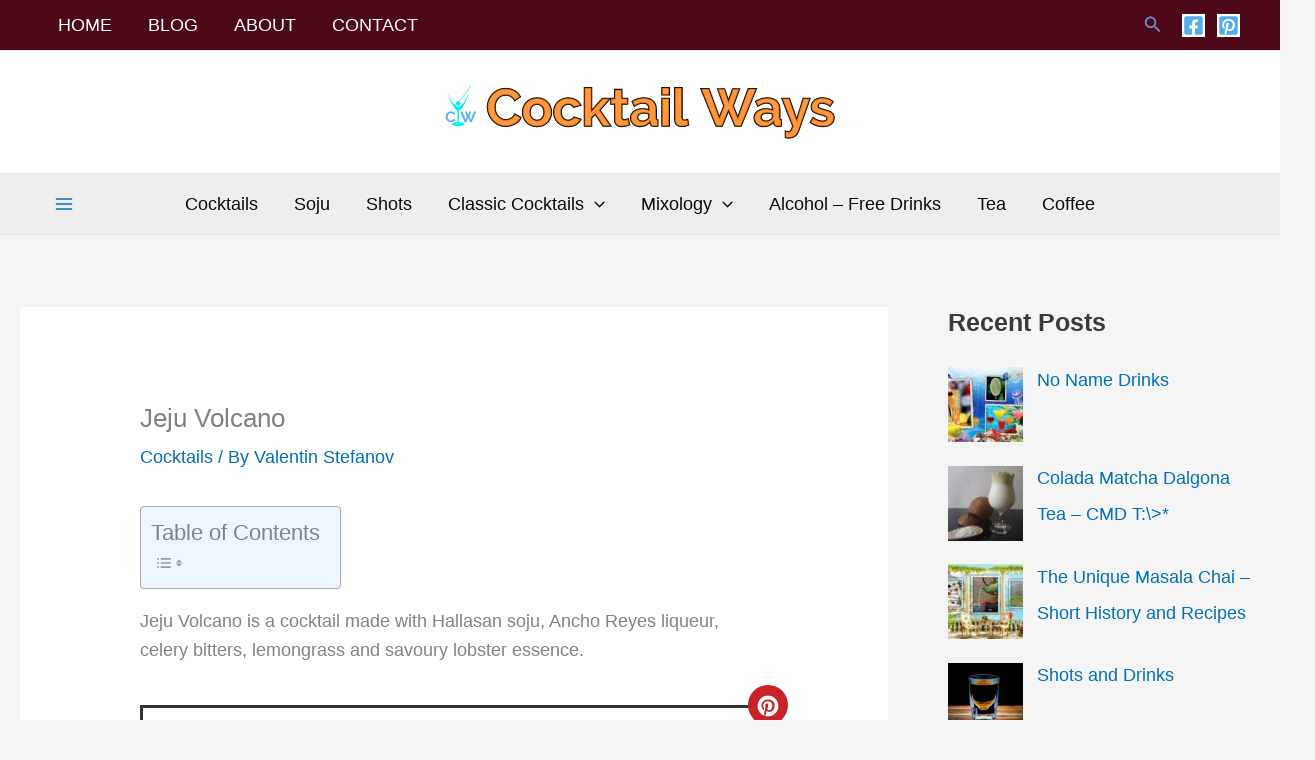

--- FILE ---
content_type: text/html; charset=UTF-8
request_url: https://cocktailways.com/jeju-volcano/
body_size: 73197
content:
<!DOCTYPE html><html lang="en-US" prefix="og: https://ogp.me/ns#"><head><meta charset="UTF-8"><meta name="viewport" content="width=device-width, initial-scale=1"><link rel="profile" href="https://gmpg.org/xfn/11"><link rel="preload" href="https://cocktailways.com/wp-content/astra-local-fonts/poppins/pxiEyp8kv8JHgFVrJJfecg.woff2" as="font" type="font/woff2" crossorigin><meta property="og:title" content="Jeju Volcano"/><meta property="og:description" content="Jeju Volcano is a cocktail made with Hallasan soju, Ancho Reyes liqueur, celery bitters, lemongrass and savoury lobster essence."/><meta property="og:url" content="/jeju-volcano/"/><meta property="og:image:alt" content="Jeju Volcano"/><meta property="og:image" content="https://cocktailways.com/wp-content/uploads/2024/02/Jeju-Volcano1.jpg"/><meta property="og:image:width" content="1024" /><meta property="og:image:height" content="1024" /><meta property="og:image:type" content="image/jpeg" /><meta property="og:type" content="article"/><meta property="og:article:published_time" content="2024-02-06 21:14:49"/><meta property="og:article:modified_time" content="2024-03-27 10:28:09"/><meta property="og:article:tag" content="soju"/><meta name="twitter:card" content="summary"><meta name="twitter:title" content="Jeju Volcano"/><meta name="twitter:description" content="Jeju Volcano is a cocktail made with Hallasan soju, Ancho Reyes liqueur, celery bitters, lemongrass and savoury lobster essence."/><meta name="twitter:image" content="https://cocktailways.com/wp-content/uploads/2024/02/Jeju-Volcano1.jpg"/><meta name="twitter:image:alt" content="Jeju Volcano"/><meta name="author" content="Valentin Stefanov"/><link media="all" href="https://cocktailways.com/wp-content/cache/autoptimize/css/autoptimize_81a7e7c47d95d2ebfdd198a9c83ed5c4.css" rel="stylesheet"><title>Jeju Volcano</title><meta name="description" content="Jeju Volcano is a cocktail made with Hallasan soju, Ancho Reyes liqueur, celery bitters, lemongrass and savoury lobster essence."/><meta name="robots" content="follow, index, max-snippet:-1, max-video-preview:-1, max-image-preview:large"/><link rel="canonical" href="https://cocktailways.com/jeju-volcano/" /><meta property="og:locale" content="en_US" /><meta property="og:type" content="article" /><meta property="og:title" content="Jeju Volcano" /><meta property="og:description" content="Jeju Volcano is a cocktail made with Hallasan soju, Ancho Reyes liqueur, celery bitters, lemongrass and savoury lobster essence." /><meta property="og:url" content="https://cocktailways.com/jeju-volcano/" /><meta property="og:site_name" content="Cocktail Ways" /><meta property="article:tag" content="soju" /><meta property="article:section" content="Cocktails" /><meta property="og:updated_time" content="2024-03-27T10:28:09-05:00" /><meta property="og:image" content="https://cocktailways.com/wp-content/uploads/2024/02/Jeju-Volcano1.jpg" /><meta property="og:image:secure_url" content="https://cocktailways.com/wp-content/uploads/2024/02/Jeju-Volcano1.jpg" /><meta property="og:image:width" content="1024" /><meta property="og:image:height" content="1024" /><meta property="og:image:alt" content="Jeju Volcano" /><meta property="og:image:type" content="image/jpeg" /><meta name="twitter:card" content="summary_large_image" /><meta name="twitter:title" content="Jeju Volcano" /><meta name="twitter:description" content="Jeju Volcano is a cocktail made with Hallasan soju, Ancho Reyes liqueur, celery bitters, lemongrass and savoury lobster essence." /><meta name="twitter:image" content="https://cocktailways.com/wp-content/uploads/2024/02/Jeju-Volcano1.jpg" /><meta name="twitter:label1" content="Written by" /><meta name="twitter:data1" content="Valentin Stefanov" /><meta name="twitter:label2" content="Time to read" /><meta name="twitter:data2" content="Less than a minute" /> <script type="application/ld+json" class="rank-math-schema">{"@context":"https://schema.org","@graph":[{"@type":"BreadcrumbList","@id":"https://cocktailways.com/jeju-volcano/#breadcrumb","itemListElement":[{"@type":"ListItem","position":"1","item":{"@id":"https://cocktailways.com","name":"Home"}},{"@type":"ListItem","position":"2","item":{"@id":"https://cocktailways.com/category/cocktails/","name":"Cocktails"}},{"@type":"ListItem","position":"3","item":{"@id":"https://cocktailways.com/jeju-volcano/","name":"Jeju Volcano"}}]}]}</script> <link rel="alternate" type="application/rss+xml" title="Cocktail Ways &raquo; Feed" href="https://cocktailways.com/feed/" /><link rel="alternate" type="application/rss+xml" title="Cocktail Ways &raquo; Comments Feed" href="https://cocktailways.com/comments/feed/" /><link rel="alternate" title="oEmbed (JSON)" type="application/json+oembed" href="https://cocktailways.com/wp-json/oembed/1.0/embed?url=https%3A%2F%2Fcocktailways.com%2Fjeju-volcano%2F" /><link rel="alternate" title="oEmbed (XML)" type="text/xml+oembed" href="https://cocktailways.com/wp-json/oembed/1.0/embed?url=https%3A%2F%2Fcocktailways.com%2Fjeju-volcano%2F&#038;format=xml" /><style id='wp-img-auto-sizes-contain-inline-css'>img:is([sizes=auto i],[sizes^="auto," i]){contain-intrinsic-size:3000px 1500px}
/*# sourceURL=wp-img-auto-sizes-contain-inline-css */</style><link rel='stylesheet' id='astra-theme-dynamic-css' href='https://cocktailways.com/wp-content/uploads/astra/astra-theme-dynamic-css-post-14563.css' media='all' /><style id='global-styles-inline-css'>:root{--wp--preset--aspect-ratio--square: 1;--wp--preset--aspect-ratio--4-3: 4/3;--wp--preset--aspect-ratio--3-4: 3/4;--wp--preset--aspect-ratio--3-2: 3/2;--wp--preset--aspect-ratio--2-3: 2/3;--wp--preset--aspect-ratio--16-9: 16/9;--wp--preset--aspect-ratio--9-16: 9/16;--wp--preset--color--black: #000000;--wp--preset--color--cyan-bluish-gray: #abb8c3;--wp--preset--color--white: #ffffff;--wp--preset--color--pale-pink: #f78da7;--wp--preset--color--vivid-red: #cf2e2e;--wp--preset--color--luminous-vivid-orange: #ff6900;--wp--preset--color--luminous-vivid-amber: #fcb900;--wp--preset--color--light-green-cyan: #7bdcb5;--wp--preset--color--vivid-green-cyan: #00d084;--wp--preset--color--pale-cyan-blue: #8ed1fc;--wp--preset--color--vivid-cyan-blue: #0693e3;--wp--preset--color--vivid-purple: #9b51e0;--wp--preset--color--ast-global-color-0: var(--ast-global-color-0);--wp--preset--color--ast-global-color-1: var(--ast-global-color-1);--wp--preset--color--ast-global-color-2: var(--ast-global-color-2);--wp--preset--color--ast-global-color-3: var(--ast-global-color-3);--wp--preset--color--ast-global-color-4: var(--ast-global-color-4);--wp--preset--color--ast-global-color-5: var(--ast-global-color-5);--wp--preset--color--ast-global-color-6: var(--ast-global-color-6);--wp--preset--color--ast-global-color-7: var(--ast-global-color-7);--wp--preset--color--ast-global-color-8: var(--ast-global-color-8);--wp--preset--gradient--vivid-cyan-blue-to-vivid-purple: linear-gradient(135deg,rgb(6,147,227) 0%,rgb(155,81,224) 100%);--wp--preset--gradient--light-green-cyan-to-vivid-green-cyan: linear-gradient(135deg,rgb(122,220,180) 0%,rgb(0,208,130) 100%);--wp--preset--gradient--luminous-vivid-amber-to-luminous-vivid-orange: linear-gradient(135deg,rgb(252,185,0) 0%,rgb(255,105,0) 100%);--wp--preset--gradient--luminous-vivid-orange-to-vivid-red: linear-gradient(135deg,rgb(255,105,0) 0%,rgb(207,46,46) 100%);--wp--preset--gradient--very-light-gray-to-cyan-bluish-gray: linear-gradient(135deg,rgb(238,238,238) 0%,rgb(169,184,195) 100%);--wp--preset--gradient--cool-to-warm-spectrum: linear-gradient(135deg,rgb(74,234,220) 0%,rgb(151,120,209) 20%,rgb(207,42,186) 40%,rgb(238,44,130) 60%,rgb(251,105,98) 80%,rgb(254,248,76) 100%);--wp--preset--gradient--blush-light-purple: linear-gradient(135deg,rgb(255,206,236) 0%,rgb(152,150,240) 100%);--wp--preset--gradient--blush-bordeaux: linear-gradient(135deg,rgb(254,205,165) 0%,rgb(254,45,45) 50%,rgb(107,0,62) 100%);--wp--preset--gradient--luminous-dusk: linear-gradient(135deg,rgb(255,203,112) 0%,rgb(199,81,192) 50%,rgb(65,88,208) 100%);--wp--preset--gradient--pale-ocean: linear-gradient(135deg,rgb(255,245,203) 0%,rgb(182,227,212) 50%,rgb(51,167,181) 100%);--wp--preset--gradient--electric-grass: linear-gradient(135deg,rgb(202,248,128) 0%,rgb(113,206,126) 100%);--wp--preset--gradient--midnight: linear-gradient(135deg,rgb(2,3,129) 0%,rgb(40,116,252) 100%);--wp--preset--font-size--small: 13px;--wp--preset--font-size--medium: 20px;--wp--preset--font-size--large: 36px;--wp--preset--font-size--x-large: 42px;--wp--preset--spacing--20: 0.44rem;--wp--preset--spacing--30: 0.67rem;--wp--preset--spacing--40: 1rem;--wp--preset--spacing--50: 1.5rem;--wp--preset--spacing--60: 2.25rem;--wp--preset--spacing--70: 3.38rem;--wp--preset--spacing--80: 5.06rem;--wp--preset--shadow--natural: 6px 6px 9px rgba(0, 0, 0, 0.2);--wp--preset--shadow--deep: 12px 12px 50px rgba(0, 0, 0, 0.4);--wp--preset--shadow--sharp: 6px 6px 0px rgba(0, 0, 0, 0.2);--wp--preset--shadow--outlined: 6px 6px 0px -3px rgb(255, 255, 255), 6px 6px rgb(0, 0, 0);--wp--preset--shadow--crisp: 6px 6px 0px rgb(0, 0, 0);}:root { --wp--style--global--content-size: var(--wp--custom--ast-content-width-size);--wp--style--global--wide-size: var(--wp--custom--ast-wide-width-size); }:where(body) { margin: 0; }.wp-site-blocks > .alignleft { float: left; margin-right: 2em; }.wp-site-blocks > .alignright { float: right; margin-left: 2em; }.wp-site-blocks > .aligncenter { justify-content: center; margin-left: auto; margin-right: auto; }:where(.wp-site-blocks) > * { margin-block-start: 24px; margin-block-end: 0; }:where(.wp-site-blocks) > :first-child { margin-block-start: 0; }:where(.wp-site-blocks) > :last-child { margin-block-end: 0; }:root { --wp--style--block-gap: 24px; }:root :where(.is-layout-flow) > :first-child{margin-block-start: 0;}:root :where(.is-layout-flow) > :last-child{margin-block-end: 0;}:root :where(.is-layout-flow) > *{margin-block-start: 24px;margin-block-end: 0;}:root :where(.is-layout-constrained) > :first-child{margin-block-start: 0;}:root :where(.is-layout-constrained) > :last-child{margin-block-end: 0;}:root :where(.is-layout-constrained) > *{margin-block-start: 24px;margin-block-end: 0;}:root :where(.is-layout-flex){gap: 24px;}:root :where(.is-layout-grid){gap: 24px;}.is-layout-flow > .alignleft{float: left;margin-inline-start: 0;margin-inline-end: 2em;}.is-layout-flow > .alignright{float: right;margin-inline-start: 2em;margin-inline-end: 0;}.is-layout-flow > .aligncenter{margin-left: auto !important;margin-right: auto !important;}.is-layout-constrained > .alignleft{float: left;margin-inline-start: 0;margin-inline-end: 2em;}.is-layout-constrained > .alignright{float: right;margin-inline-start: 2em;margin-inline-end: 0;}.is-layout-constrained > .aligncenter{margin-left: auto !important;margin-right: auto !important;}.is-layout-constrained > :where(:not(.alignleft):not(.alignright):not(.alignfull)){max-width: var(--wp--style--global--content-size);margin-left: auto !important;margin-right: auto !important;}.is-layout-constrained > .alignwide{max-width: var(--wp--style--global--wide-size);}body .is-layout-flex{display: flex;}.is-layout-flex{flex-wrap: wrap;align-items: center;}.is-layout-flex > :is(*, div){margin: 0;}body .is-layout-grid{display: grid;}.is-layout-grid > :is(*, div){margin: 0;}body{padding-top: 0px;padding-right: 0px;padding-bottom: 0px;padding-left: 0px;}a:where(:not(.wp-element-button)){text-decoration: none;}:root :where(.wp-element-button, .wp-block-button__link){background-color: #32373c;border-width: 0;color: #fff;font-family: inherit;font-size: inherit;font-style: inherit;font-weight: inherit;letter-spacing: inherit;line-height: inherit;padding-top: calc(0.667em + 2px);padding-right: calc(1.333em + 2px);padding-bottom: calc(0.667em + 2px);padding-left: calc(1.333em + 2px);text-decoration: none;text-transform: inherit;}.has-black-color{color: var(--wp--preset--color--black) !important;}.has-cyan-bluish-gray-color{color: var(--wp--preset--color--cyan-bluish-gray) !important;}.has-white-color{color: var(--wp--preset--color--white) !important;}.has-pale-pink-color{color: var(--wp--preset--color--pale-pink) !important;}.has-vivid-red-color{color: var(--wp--preset--color--vivid-red) !important;}.has-luminous-vivid-orange-color{color: var(--wp--preset--color--luminous-vivid-orange) !important;}.has-luminous-vivid-amber-color{color: var(--wp--preset--color--luminous-vivid-amber) !important;}.has-light-green-cyan-color{color: var(--wp--preset--color--light-green-cyan) !important;}.has-vivid-green-cyan-color{color: var(--wp--preset--color--vivid-green-cyan) !important;}.has-pale-cyan-blue-color{color: var(--wp--preset--color--pale-cyan-blue) !important;}.has-vivid-cyan-blue-color{color: var(--wp--preset--color--vivid-cyan-blue) !important;}.has-vivid-purple-color{color: var(--wp--preset--color--vivid-purple) !important;}.has-ast-global-color-0-color{color: var(--wp--preset--color--ast-global-color-0) !important;}.has-ast-global-color-1-color{color: var(--wp--preset--color--ast-global-color-1) !important;}.has-ast-global-color-2-color{color: var(--wp--preset--color--ast-global-color-2) !important;}.has-ast-global-color-3-color{color: var(--wp--preset--color--ast-global-color-3) !important;}.has-ast-global-color-4-color{color: var(--wp--preset--color--ast-global-color-4) !important;}.has-ast-global-color-5-color{color: var(--wp--preset--color--ast-global-color-5) !important;}.has-ast-global-color-6-color{color: var(--wp--preset--color--ast-global-color-6) !important;}.has-ast-global-color-7-color{color: var(--wp--preset--color--ast-global-color-7) !important;}.has-ast-global-color-8-color{color: var(--wp--preset--color--ast-global-color-8) !important;}.has-black-background-color{background-color: var(--wp--preset--color--black) !important;}.has-cyan-bluish-gray-background-color{background-color: var(--wp--preset--color--cyan-bluish-gray) !important;}.has-white-background-color{background-color: var(--wp--preset--color--white) !important;}.has-pale-pink-background-color{background-color: var(--wp--preset--color--pale-pink) !important;}.has-vivid-red-background-color{background-color: var(--wp--preset--color--vivid-red) !important;}.has-luminous-vivid-orange-background-color{background-color: var(--wp--preset--color--luminous-vivid-orange) !important;}.has-luminous-vivid-amber-background-color{background-color: var(--wp--preset--color--luminous-vivid-amber) !important;}.has-light-green-cyan-background-color{background-color: var(--wp--preset--color--light-green-cyan) !important;}.has-vivid-green-cyan-background-color{background-color: var(--wp--preset--color--vivid-green-cyan) !important;}.has-pale-cyan-blue-background-color{background-color: var(--wp--preset--color--pale-cyan-blue) !important;}.has-vivid-cyan-blue-background-color{background-color: var(--wp--preset--color--vivid-cyan-blue) !important;}.has-vivid-purple-background-color{background-color: var(--wp--preset--color--vivid-purple) !important;}.has-ast-global-color-0-background-color{background-color: var(--wp--preset--color--ast-global-color-0) !important;}.has-ast-global-color-1-background-color{background-color: var(--wp--preset--color--ast-global-color-1) !important;}.has-ast-global-color-2-background-color{background-color: var(--wp--preset--color--ast-global-color-2) !important;}.has-ast-global-color-3-background-color{background-color: var(--wp--preset--color--ast-global-color-3) !important;}.has-ast-global-color-4-background-color{background-color: var(--wp--preset--color--ast-global-color-4) !important;}.has-ast-global-color-5-background-color{background-color: var(--wp--preset--color--ast-global-color-5) !important;}.has-ast-global-color-6-background-color{background-color: var(--wp--preset--color--ast-global-color-6) !important;}.has-ast-global-color-7-background-color{background-color: var(--wp--preset--color--ast-global-color-7) !important;}.has-ast-global-color-8-background-color{background-color: var(--wp--preset--color--ast-global-color-8) !important;}.has-black-border-color{border-color: var(--wp--preset--color--black) !important;}.has-cyan-bluish-gray-border-color{border-color: var(--wp--preset--color--cyan-bluish-gray) !important;}.has-white-border-color{border-color: var(--wp--preset--color--white) !important;}.has-pale-pink-border-color{border-color: var(--wp--preset--color--pale-pink) !important;}.has-vivid-red-border-color{border-color: var(--wp--preset--color--vivid-red) !important;}.has-luminous-vivid-orange-border-color{border-color: var(--wp--preset--color--luminous-vivid-orange) !important;}.has-luminous-vivid-amber-border-color{border-color: var(--wp--preset--color--luminous-vivid-amber) !important;}.has-light-green-cyan-border-color{border-color: var(--wp--preset--color--light-green-cyan) !important;}.has-vivid-green-cyan-border-color{border-color: var(--wp--preset--color--vivid-green-cyan) !important;}.has-pale-cyan-blue-border-color{border-color: var(--wp--preset--color--pale-cyan-blue) !important;}.has-vivid-cyan-blue-border-color{border-color: var(--wp--preset--color--vivid-cyan-blue) !important;}.has-vivid-purple-border-color{border-color: var(--wp--preset--color--vivid-purple) !important;}.has-ast-global-color-0-border-color{border-color: var(--wp--preset--color--ast-global-color-0) !important;}.has-ast-global-color-1-border-color{border-color: var(--wp--preset--color--ast-global-color-1) !important;}.has-ast-global-color-2-border-color{border-color: var(--wp--preset--color--ast-global-color-2) !important;}.has-ast-global-color-3-border-color{border-color: var(--wp--preset--color--ast-global-color-3) !important;}.has-ast-global-color-4-border-color{border-color: var(--wp--preset--color--ast-global-color-4) !important;}.has-ast-global-color-5-border-color{border-color: var(--wp--preset--color--ast-global-color-5) !important;}.has-ast-global-color-6-border-color{border-color: var(--wp--preset--color--ast-global-color-6) !important;}.has-ast-global-color-7-border-color{border-color: var(--wp--preset--color--ast-global-color-7) !important;}.has-ast-global-color-8-border-color{border-color: var(--wp--preset--color--ast-global-color-8) !important;}.has-vivid-cyan-blue-to-vivid-purple-gradient-background{background: var(--wp--preset--gradient--vivid-cyan-blue-to-vivid-purple) !important;}.has-light-green-cyan-to-vivid-green-cyan-gradient-background{background: var(--wp--preset--gradient--light-green-cyan-to-vivid-green-cyan) !important;}.has-luminous-vivid-amber-to-luminous-vivid-orange-gradient-background{background: var(--wp--preset--gradient--luminous-vivid-amber-to-luminous-vivid-orange) !important;}.has-luminous-vivid-orange-to-vivid-red-gradient-background{background: var(--wp--preset--gradient--luminous-vivid-orange-to-vivid-red) !important;}.has-very-light-gray-to-cyan-bluish-gray-gradient-background{background: var(--wp--preset--gradient--very-light-gray-to-cyan-bluish-gray) !important;}.has-cool-to-warm-spectrum-gradient-background{background: var(--wp--preset--gradient--cool-to-warm-spectrum) !important;}.has-blush-light-purple-gradient-background{background: var(--wp--preset--gradient--blush-light-purple) !important;}.has-blush-bordeaux-gradient-background{background: var(--wp--preset--gradient--blush-bordeaux) !important;}.has-luminous-dusk-gradient-background{background: var(--wp--preset--gradient--luminous-dusk) !important;}.has-pale-ocean-gradient-background{background: var(--wp--preset--gradient--pale-ocean) !important;}.has-electric-grass-gradient-background{background: var(--wp--preset--gradient--electric-grass) !important;}.has-midnight-gradient-background{background: var(--wp--preset--gradient--midnight) !important;}.has-small-font-size{font-size: var(--wp--preset--font-size--small) !important;}.has-medium-font-size{font-size: var(--wp--preset--font-size--medium) !important;}.has-large-font-size{font-size: var(--wp--preset--font-size--large) !important;}.has-x-large-font-size{font-size: var(--wp--preset--font-size--x-large) !important;}
:root :where(.wp-block-pullquote){font-size: 1.5em;line-height: 1.6;}
/*# sourceURL=global-styles-inline-css */</style><style id='ez-toc-inline-css'>div#ez-toc-container .ez-toc-title {font-size: 120%;}div#ez-toc-container .ez-toc-title {font-weight: 500;}div#ez-toc-container ul li , div#ez-toc-container ul li a {font-size: 95%;}div#ez-toc-container ul li , div#ez-toc-container ul li a {font-weight: 500;}div#ez-toc-container nav ul ul li {font-size: 90%;}.ez-toc-box-title {font-weight: bold; margin-bottom: 10px; text-align: center; text-transform: uppercase; letter-spacing: 1px; color: #666; padding-bottom: 5px;position:absolute;top:-4%;left:5%;background-color: inherit;transition: top 0.3s ease;}.ez-toc-box-title.toc-closed {top:-25%;}
.ez-toc-container-direction {direction: ltr;}.ez-toc-counter ul{counter-reset: item ;}.ez-toc-counter nav ul li a::before {content: counters(item, '.', decimal) '. ';display: inline-block;counter-increment: item;flex-grow: 0;flex-shrink: 0;margin-right: .2em; float: left; }.ez-toc-widget-direction {direction: ltr;}.ez-toc-widget-container ul{counter-reset: item ;}.ez-toc-widget-container nav ul li a::before {content: counters(item, '.', decimal) '. ';display: inline-block;counter-increment: item;flex-grow: 0;flex-shrink: 0;margin-right: .2em; float: left; }
/*# sourceURL=ez-toc-inline-css */</style><link rel='stylesheet' id='astra-addon-css-css' href='https://cocktailways.com/wp-content/uploads/astra-addon/astra-addon-68d60e61eb5ba3-35995222.css' media='all' /><link rel='stylesheet' id='astra-addon-dynamic-css' href='https://cocktailways.com/wp-content/uploads/astra-addon/astra-addon-dynamic-css-post-14563.css' media='all' /><style id='wpdreams-asl-basic-inline-css'>div[id*='ajaxsearchlitesettings'].searchsettings .asl_option_inner label {
						font-size: 0px !important;
						color: rgba(0, 0, 0, 0);
					}
					div[id*='ajaxsearchlitesettings'].searchsettings .asl_option_inner label:after {
						font-size: 11px !important;
						position: absolute;
						top: 0;
						left: 0;
						z-index: 1;
					}
					.asl_w_container {
						width: 100%;
						margin: 0px 0px 0px 0px;
						min-width: 200px;
					}
					div[id*='ajaxsearchlite'].asl_m {
						width: 100%;
					}
					div[id*='ajaxsearchliteres'].wpdreams_asl_results div.resdrg span.highlighted {
						font-weight: bold;
						color: rgba(217, 49, 43, 1);
						background-color: rgba(238, 238, 238, 1);
					}
					div[id*='ajaxsearchliteres'].wpdreams_asl_results .results img.asl_image {
						width: 70px;
						height: 70px;
						object-fit: cover;
					}
					div[id*='ajaxsearchlite'].asl_r .results {
						max-height: none;
					}
					div[id*='ajaxsearchlite'].asl_r {
						position: absolute;
					}
				
						div.asl_r.asl_w.vertical .results .item::after {
							display: block;
							position: absolute;
							bottom: 0;
							content: '';
							height: 1px;
							width: 100%;
							background: #D8D8D8;
						}
						div.asl_r.asl_w.vertical .results .item.asl_last_item::after {
							display: none;
						}
					body span.asl_single_highlighted {
						display: inline !important;
						color: rgba(217, 49, 43, 1) !important;
						background-color: rgba(238, 238, 238, 1) !important;
					}
/*# sourceURL=wpdreams-asl-basic-inline-css */</style><style id='heateor_sss_frontend_css-inline-css'>.heateor_sss_button_instagram span.heateor_sss_svg,a.heateor_sss_instagram span.heateor_sss_svg{background:radial-gradient(circle at 30% 107%,#fdf497 0,#fdf497 5%,#fd5949 45%,#d6249f 60%,#285aeb 90%)}div.heateor_sss_horizontal_sharing a.heateor_sss_button_instagram span{background:#2DDCEF!important;}div.heateor_sss_standard_follow_icons_container a.heateor_sss_button_instagram span{background:#2DDCEF}div.heateor_sss_horizontal_sharing a.heateor_sss_button_instagram span:hover{background:#2D96EF!important;}div.heateor_sss_standard_follow_icons_container a.heateor_sss_button_instagram span:hover{background:#2D96EF}.heateor_sss_horizontal_sharing .heateor_sss_svg,.heateor_sss_standard_follow_icons_container .heateor_sss_svg{background-color:#2DDCEF!important;background:#2DDCEF!important;color:#fff;border-width:0px;border-style:solid;border-color:transparent}.heateor_sss_horizontal_sharing .heateorSssTCBackground{color:#666}.heateor_sss_horizontal_sharing span.heateor_sss_svg:hover,.heateor_sss_standard_follow_icons_container span.heateor_sss_svg:hover{background-color:#2D96EF!important;background:#2D96EF!importantborder-color:transparent;}.heateor_sss_vertical_sharing span.heateor_sss_svg,.heateor_sss_floating_follow_icons_container span.heateor_sss_svg{color:#fff;border-width:0px;border-style:solid;border-color:transparent;}.heateor_sss_vertical_sharing .heateorSssTCBackground{color:#666;}.heateor_sss_vertical_sharing span.heateor_sss_svg:hover,.heateor_sss_floating_follow_icons_container span.heateor_sss_svg:hover{border-color:transparent;}@media screen and (max-width:783px) {.heateor_sss_vertical_sharing{display:none!important}}
/*# sourceURL=heateor_sss_frontend_css-inline-css */</style> <script src="https://cocktailways.com/wp-includes/js/jquery/jquery.min.js" id="jquery-core-js"></script> <script src="https://cocktailways.com/wp-includes/js/jquery/jquery-migrate.min.js" id="jquery-migrate-js" defer data-deferred="1"></script> <script id="codepeople-search-in-place-js-extra" src="[data-uri]" defer></script> <script src="https://cocktailways.com/wp-content/plugins/search-in-place/js/codepeople_shearch_in_place.min.js" id="codepeople-search-in-place-js" defer data-deferred="1"></script> <script src="https://cocktailways.com/wp-content/themes/astra/assets/js/minified/flexibility.min.js" id="astra-flexibility-js" defer data-deferred="1"></script> <script id="astra-flexibility-js-after" src="[data-uri]" defer></script> <script id="3d-flip-book-client-locale-loader-js-extra" src="[data-uri]" defer></script> <script src="https://cocktailways.com/wp-content/cache/autoptimize/js/autoptimize_single_a3b04828ce32020f2b9a03b600e0d54e.js" id="3d-flip-book-client-locale-loader-js" data-wp-strategy="async" defer data-deferred="1"></script> <script src="https://cocktailways.com/wp-content/plugins/tooltips-pro/js/imagesloaded.pkgd.min.js" id="imagesloadedjs-js" defer data-deferred="1"></script> <script id="qtip2js-js-extra" src="[data-uri]" defer></script> <script src="https://cocktailways.com/wp-content/plugins/tooltips-pro/js/qtip3/jquery.qtip.js" id="qtip2js-js" defer data-deferred="1"></script> <script src="https://cocktailways.com/wp-content/plugins/tooltips-pro/js/jdirectory/jquery.directory.js" id="directoryjs-js" defer data-deferred="1"></script> <link rel="https://api.w.org/" href="https://cocktailways.com/wp-json/" /><link rel="alternate" title="JSON" type="application/json" href="https://cocktailways.com/wp-json/wp/v2/posts/14563" /><link rel="EditURI" type="application/rsd+xml" title="RSD" href="https://cocktailways.com/xmlrpc.php?rsd" /><meta name="generator" content="WordPress 6.9" /><link rel='shortlink' href='https://cocktailways.com/?p=14563' /><style>:root {
				--mv-create-radius: 0;
			}</style><style>.mv-create-card {
					--mv-create-base: #333 !important;
--mv-create-secondary-base: #666 !important;
--mv-create-alt: #5c5c5c !important;
--mv-create-alt-hover: #7d7d7d !important;
--mv-create-text: #fff !important;
--mv-create-alt: #858585 !important;
--mv-create-secondary-alt-hover: #757575 !important;
--mv-create-secondary-text: #fff !important;
--mv-create-secondary-base-trans: rgba(102, 102, 102, 0.8) !important;
--mv-star-fill: #b3b3b3 !important;
--mv-star-fill-hover: #666 !important;				}</style><style>.search-in-place {background-color: #F9F9F9;}
.search-in-place {border: 1px solid #DDDDDD;}
.search-in-place .item{border-bottom: 1px solid #DDDDDD;}.search-in-place .label{color:#333333;}
.search-in-place .label{text-shadow: 0 1px 0 #FFFFFF;}
.search-in-place .label{
				background: #ECECEC;
				background: -moz-linear-gradient(top,  #F9F9F9 0%, #ECECEC 100%);
				background: -webkit-gradient(linear, left top, left bottom, color-stop(0%,#F9F9F9), color-stop(100%,#ECECEC));
				background: -webkit-linear-gradient(top,  #F9F9F9 0%,#ECECEC 100%);
				background: -o-linear-gradient(top,  #F9F9F9 0%,#ECECEC 100%);
				background: -ms-linear-gradient(top,  #F9F9F9 0%,#ECECEC 100%);
				background: linear-gradient(to bottom,  #F9F9F9 0%,#ECECEC 100%);
				filter: progid:DXImageTransform.Microsoft.gradient( startColorstr='#F9F9F9', endColorstr='#ECECEC',GradientType=0 );
			}
.search-in-place .item.active{background-color:#ffffff;}</style><style type="text/css"></style> <script type="text/javascript" src="[data-uri]" defer></script> <style type="text/css">.tooltips_table .tooltipsall
	{
		border-bottom:none !important;
	}
	.tooltips_table span {
		color: inherit;
	}
	.qtip-content .tooltipsall
	{
		border-bottom:none !important;
		color: inherit !important;
	}</style><style type="text/css">.tooltipsall:hover {
		color: #81d884;
	}</style><style type="text/css">.tooltipsall
			{
		    	border-bottom:2px dotted #888;
			}</style><style type="text/css">.navitems a
			{
				text-decoration: none !important;
			}</style><link rel="preconnect" href="https://fonts.gstatic.com" crossorigin /><meta name="generator" content="Elementor 3.34.1; features: additional_custom_breakpoints; settings: css_print_method-external, google_font-enabled, font_display-auto"><style>.e-con.e-parent:nth-of-type(n+4):not(.e-lazyloaded):not(.e-no-lazyload),
				.e-con.e-parent:nth-of-type(n+4):not(.e-lazyloaded):not(.e-no-lazyload) * {
					background-image: none !important;
				}
				@media screen and (max-height: 1024px) {
					.e-con.e-parent:nth-of-type(n+3):not(.e-lazyloaded):not(.e-no-lazyload),
					.e-con.e-parent:nth-of-type(n+3):not(.e-lazyloaded):not(.e-no-lazyload) * {
						background-image: none !important;
					}
				}
				@media screen and (max-height: 640px) {
					.e-con.e-parent:nth-of-type(n+2):not(.e-lazyloaded):not(.e-no-lazyload),
					.e-con.e-parent:nth-of-type(n+2):not(.e-lazyloaded):not(.e-no-lazyload) * {
						background-image: none !important;
					}
				}</style><link rel="icon" href="https://cocktailways.com/wp-content/uploads/2020/11/apple-icon-180x180-1-150x150.png" sizes="32x32" /><link rel="icon" href="https://cocktailways.com/wp-content/uploads/2020/11/apple-icon-180x180-1.png" sizes="192x192" /><link rel="apple-touch-icon" href="https://cocktailways.com/wp-content/uploads/2020/11/apple-icon-180x180-1.png" /><meta name="msapplication-TileImage" content="https://cocktailways.com/wp-content/uploads/2020/11/apple-icon-180x180-1.png" /><style id="wp-custom-css">.widget.AjaxSearchLiteWidget {
    display: flex;
    align-items: center;
}
ul.wp-block-latest-posts__list.aligncenter.wp-block-latest-posts a {
    color: #ffffff;
}</style></head><body itemtype='https://schema.org/Blog' itemscope='itemscope' class="wp-singular post-template-default single single-post postid-14563 single-format-standard wp-custom-logo wp-embed-responsive wp-theme-astra ast-desktop ast-separate-container ast-right-sidebar astra-4.12.0 ast-blog-single-style-1 ast-single-post ast-inherit-site-logo-transparent ast-hfb-header ast-full-width-layout ast-sticky-below-shrink ast-sticky-header-shrink ast-inherit-site-logo-sticky ast-normal-title-enabled elementor-default elementor-kit-9401 astra-addon-4.3.0"> <a
class="skip-link screen-reader-text"
href="#content"> Skip to content</a><div
class="hfeed site" id="page"><header
class="site-header header-main-layout-1 ast-primary-menu-enabled ast-hide-custom-menu-mobile ast-builder-menu-toggle-icon ast-mobile-header-inline" id="masthead" itemtype="https://schema.org/WPHeader" itemscope="itemscope" itemid="#masthead"		><div id="ast-desktop-header" data-toggle-type="off-canvas"><div class="ast-above-header-wrap  "><div class="ast-above-header-bar ast-above-header  site-header-focus-item" data-section="section-above-header-builder"><div class="site-above-header-wrap ast-builder-grid-row-container site-header-focus-item ast-container" data-section="section-above-header-builder"><div class="ast-builder-grid-row ast-builder-grid-row-has-sides ast-builder-grid-row-no-center"><div class="site-header-above-section-left site-header-section ast-flex site-header-section-left"><div class="ast-builder-menu-2 ast-builder-menu ast-flex ast-builder-menu-2-focus-item ast-builder-layout-element site-header-focus-item" data-section="section-hb-menu-2"><div class="ast-main-header-bar-alignment"><div class="main-header-bar-navigation"><nav class="site-navigation ast-flex-grow-1 navigation-accessibility site-header-focus-item" id="secondary_menu-site-navigation-desktop" aria-label="Secondary Site Navigation" itemtype="https://schema.org/SiteNavigationElement" itemscope="itemscope"><div class="main-navigation ast-inline-flex"><ul id="ast-hf-menu-2" class="main-header-menu ast-menu-shadow ast-nav-menu ast-flex  submenu-with-border stack-on-mobile ast-mega-menu-enabled"><li id="menu-item-9069" class="menu-item menu-item-type-custom menu-item-object-custom menu-item-home menu-item-9069"><a href="https://cocktailways.com" class="menu-link"><span class="ast-icon icon-arrow"><svg class="ast-arrow-svg" xmlns="http://www.w3.org/2000/svg" xmlns:xlink="http://www.w3.org/1999/xlink" version="1.1" x="0px" y="0px" width="26px" height="16.043px" viewBox="57 35.171 26 16.043" enable-background="new 57 35.171 26 16.043" xml:space="preserve"> <path d="M57.5,38.193l12.5,12.5l12.5-12.5l-2.5-2.5l-10,10l-10-10L57.5,38.193z" /> </svg></span><span class="menu-text">HOME</span></a></li><li id="menu-item-9293" class="menu-item menu-item-type-post_type menu-item-object-page current_page_parent menu-item-9293"><a href="https://cocktailways.com/blog-cocktail-ways/" class="menu-link"><span class="ast-icon icon-arrow"><svg class="ast-arrow-svg" xmlns="http://www.w3.org/2000/svg" xmlns:xlink="http://www.w3.org/1999/xlink" version="1.1" x="0px" y="0px" width="26px" height="16.043px" viewBox="57 35.171 26 16.043" enable-background="new 57 35.171 26 16.043" xml:space="preserve"> <path d="M57.5,38.193l12.5,12.5l12.5-12.5l-2.5-2.5l-10,10l-10-10L57.5,38.193z" /> </svg></span><span class="menu-text">BLOG</span></a></li><li id="menu-item-887" class="menu-item menu-item-type-post_type menu-item-object-page menu-item-887"><a href="https://cocktailways.com/about/" class="menu-link"><span class="ast-icon icon-arrow"><svg class="ast-arrow-svg" xmlns="http://www.w3.org/2000/svg" xmlns:xlink="http://www.w3.org/1999/xlink" version="1.1" x="0px" y="0px" width="26px" height="16.043px" viewBox="57 35.171 26 16.043" enable-background="new 57 35.171 26 16.043" xml:space="preserve"> <path d="M57.5,38.193l12.5,12.5l12.5-12.5l-2.5-2.5l-10,10l-10-10L57.5,38.193z" /> </svg></span><span class="menu-text">ABOUT</span></a></li><li id="menu-item-9136" class="menu-item menu-item-type-post_type menu-item-object-page menu-item-9136"><a href="https://cocktailways.com/contact-us-2/" class="menu-link"><span class="ast-icon icon-arrow"><svg class="ast-arrow-svg" xmlns="http://www.w3.org/2000/svg" xmlns:xlink="http://www.w3.org/1999/xlink" version="1.1" x="0px" y="0px" width="26px" height="16.043px" viewBox="57 35.171 26 16.043" enable-background="new 57 35.171 26 16.043" xml:space="preserve"> <path d="M57.5,38.193l12.5,12.5l12.5-12.5l-2.5-2.5l-10,10l-10-10L57.5,38.193z" /> </svg></span><span class="menu-text">CONTACT</span></a></li></ul></div></nav></div></div></div></div><div class="site-header-above-section-right site-header-section ast-flex ast-grid-right-section"><div class="ast-builder-layout-element ast-flex site-header-focus-item ast-header-search" data-section="section-header-search"><div class="ast-search-menu-icon slide-search" ><form role="search" method="get" class="search-form" action="https://cocktailways.com/"> <label for="search-field"> <span class="screen-reader-text">Search for:</span> <input type="search" id="search-field" class="search-field"   placeholder="Search &hellip;" value="" name="s" tabindex="-1"> <button class="search-submit ast-search-submit" aria-label="Search Submit"> <span hidden>Search</span> <i><span class="ast-icon icon-search"><svg xmlns="http://www.w3.org/2000/svg" xmlns:xlink="http://www.w3.org/1999/xlink" version="1.1" x="0px" y="0px" viewBox="-893 477 142 142" enable-background="new -888 480 142 142" xml:space="preserve"> <path d="M-787.4,568.7h-6.3l-2.4-2.4c7.9-8.7,12.6-20.5,12.6-33.1c0-28.4-22.9-51.3-51.3-51.3  c-28.4,0-51.3,22.9-51.3,51.3c0,28.4,22.9,51.3,51.3,51.3c12.6,0,24.4-4.7,33.1-12.6l2.4,2.4v6.3l39.4,39.4l11.8-11.8L-787.4,568.7  L-787.4,568.7z M-834.7,568.7c-19.7,0-35.5-15.8-35.5-35.5c0-19.7,15.8-35.5,35.5-35.5c19.7,0,35.5,15.8,35.5,35.5  C-799.3,553-815,568.7-834.7,568.7L-834.7,568.7z" /> </svg></span></i> </button> </label></form><div class="ast-search-icon"> <a class="slide-search astra-search-icon" role="button" tabindex="0" aria-label="Search button" href="#"> <span class="screen-reader-text">Search</span> <span class="ast-icon icon-search"><svg xmlns="http://www.w3.org/2000/svg" xmlns:xlink="http://www.w3.org/1999/xlink" version="1.1" x="0px" y="0px" viewBox="-893 477 142 142" enable-background="new -888 480 142 142" xml:space="preserve"> <path d="M-787.4,568.7h-6.3l-2.4-2.4c7.9-8.7,12.6-20.5,12.6-33.1c0-28.4-22.9-51.3-51.3-51.3  c-28.4,0-51.3,22.9-51.3,51.3c0,28.4,22.9,51.3,51.3,51.3c12.6,0,24.4-4.7,33.1-12.6l2.4,2.4v6.3l39.4,39.4l11.8-11.8L-787.4,568.7  L-787.4,568.7z M-834.7,568.7c-19.7,0-35.5-15.8-35.5-35.5c0-19.7,15.8-35.5,35.5-35.5c19.7,0,35.5,15.8,35.5,35.5  C-799.3,553-815,568.7-834.7,568.7L-834.7,568.7z" /> </svg></span> </a></div></div></div><div class="ast-builder-layout-element ast-flex site-header-focus-item" data-section="section-hb-social-icons-1"><div class="ast-header-social-1-wrap ast-header-social-wrap"><div class="header-social-inner-wrap element-social-inner-wrap social-show-label-false ast-social-color-type-custom ast-social-stack-none ast-social-element-style-filled"><a href="https://www.facebook.com/cocktailways/" aria-label="Facebook" target="_blank" rel="noopener noreferrer" style="--color: #557dbc; --background-color: transparent;" class="ast-builder-social-element ast-inline-flex ast-facebook header-social-item"><span aria-hidden="true" class="ahfb-svg-iconset ast-inline-flex svg-baseline"><svg xmlns='http://www.w3.org/2000/svg' viewBox='0 0 448 512'><path d='M400 32H48A48 48 0 0 0 0 80v352a48 48 0 0 0 48 48h137.25V327.69h-63V256h63v-54.64c0-62.15 37-96.48 93.67-96.48 27.14 0 55.52 4.84 55.52 4.84v61h-31.27c-30.81 0-40.42 19.12-40.42 38.73V256h68.78l-11 71.69h-57.78V480H400a48 48 0 0 0 48-48V80a48 48 0 0 0-48-48z'></path></svg></span></a><a href="https://www.pinterest.ca/edensember/_created/" aria-label="Pinterest" target="_blank" rel="noopener noreferrer" style="--color: #ea575a; --background-color: transparent;" class="ast-builder-social-element ast-inline-flex ast-pinterest header-social-item"><span aria-hidden="true" class="ahfb-svg-iconset ast-inline-flex svg-baseline"><svg xmlns='http://www.w3.org/2000/svg' viewBox='0 0 448 512'><path d='M448 80v352c0 26.5-21.5 48-48 48H154.4c9.8-16.4 22.4-40 27.4-59.3 3-11.5 15.3-58.4 15.3-58.4 8 15.3 31.4 28.2 56.3 28.2 74.1 0 127.4-68.1 127.4-152.7 0-81.1-66.2-141.8-151.4-141.8-106 0-162.2 71.1-162.2 148.6 0 36 19.2 80.8 49.8 95.1 4.7 2.2 7.1 1.2 8.2-3.3.8-3.4 5-20.1 6.8-27.8.6-2.5.3-4.6-1.7-7-10.1-12.3-18.3-34.9-18.3-56 0-54.2 41-106.6 110.9-106.6 60.3 0 102.6 41.1 102.6 99.9 0 66.4-33.5 112.4-77.2 112.4-24.1 0-42.1-19.9-36.4-44.4 6.9-29.2 20.3-60.7 20.3-81.8 0-53-75.5-45.7-75.5 25 0 21.7 7.3 36.5 7.3 36.5-31.4 132.8-36.1 134.5-29.6 192.6l2.2.8H48c-26.5 0-48-21.5-48-48V80c0-26.5 21.5-48 48-48h352c26.5 0 48 21.5 48 48z'></path></svg></span></a></div></div></div></div></div></div></div></div><div class="ast-main-header-wrap main-header-bar-wrap "><div class="ast-primary-header-bar ast-primary-header main-header-bar site-header-focus-item" data-section="section-primary-header-builder"><div class="site-primary-header-wrap ast-builder-grid-row-container site-header-focus-item ast-container" data-section="section-primary-header-builder"><div class="ast-builder-grid-row ast-grid-center-col-layout-only ast-flex ast-grid-center-col-layout"><div class="site-header-primary-section-center site-header-section ast-flex ast-grid-section-center"><div class="ast-builder-layout-element ast-flex site-header-focus-item" data-section="title_tagline"><div
class="site-branding ast-site-identity" itemtype="https://schema.org/Organization" itemscope="itemscope"				> <span class="site-logo-img"><a href="https://cocktailways.com/" class="custom-logo-link" rel="home"><noscript><img width="400" height="65" src="https://cocktailways.com/wp-content/uploads/2021/07/cropped-cropped-cropped-LogoMakr-9sfqf0.png" class="custom-logo" alt="Cocktail Ways" decoding="async" srcset="https://cocktailways.com/wp-content/uploads/2021/07/cropped-cropped-cropped-LogoMakr-9sfqf0.png 400w, https://cocktailways.com/wp-content/uploads/2021/07/cropped-cropped-cropped-LogoMakr-9sfqf0-300x49.png 300w" sizes="(max-width: 400px) 100vw, 400px" /></noscript><img width="400" height="65" src='data:image/svg+xml,%3Csvg%20xmlns=%22http://www.w3.org/2000/svg%22%20viewBox=%220%200%20400%2065%22%3E%3C/svg%3E' data-src="https://cocktailways.com/wp-content/uploads/2021/07/cropped-cropped-cropped-LogoMakr-9sfqf0.png" class="lazyload custom-logo" alt="Cocktail Ways" decoding="async" data-srcset="https://cocktailways.com/wp-content/uploads/2021/07/cropped-cropped-cropped-LogoMakr-9sfqf0.png 400w, https://cocktailways.com/wp-content/uploads/2021/07/cropped-cropped-cropped-LogoMakr-9sfqf0-300x49.png 300w" data-sizes="(max-width: 400px) 100vw, 400px" /></a></span></div></div></div></div></div></div></div><div class="ast-below-header-wrap  "><div class="ast-below-header-bar ast-below-header  site-header-focus-item" data-section="section-below-header-builder"><div class="site-below-header-wrap ast-builder-grid-row-container site-header-focus-item ast-container" data-section="section-below-header-builder"><div class="ast-builder-grid-row ast-builder-grid-row-has-sides ast-grid-center-col-layout"><div class="site-header-below-section-left site-header-section ast-flex site-header-section-left"><div class="ast-builder-layout-element ast-flex site-header-focus-item" data-section="section-header-mobile-trigger"><div class="ast-button-wrap"> <button type="button" class="menu-toggle main-header-menu-toggle ast-mobile-menu-trigger-minimal"   aria-expanded="false" aria-label="Main menu toggle"> <span class="mobile-menu-toggle-icon"> <span aria-hidden="true" class="ahfb-svg-iconset ast-inline-flex svg-baseline"><svg class='ast-mobile-svg ast-menu-svg' fill='currentColor' version='1.1' xmlns='http://www.w3.org/2000/svg' width='24' height='24' viewBox='0 0 24 24'><path d='M3 13h18c0.552 0 1-0.448 1-1s-0.448-1-1-1h-18c-0.552 0-1 0.448-1 1s0.448 1 1 1zM3 7h18c0.552 0 1-0.448 1-1s-0.448-1-1-1h-18c-0.552 0-1 0.448-1 1s0.448 1 1 1zM3 19h18c0.552 0 1-0.448 1-1s-0.448-1-1-1h-18c-0.552 0-1 0.448-1 1s0.448 1 1 1z'></path></svg></span><span aria-hidden="true" class="ahfb-svg-iconset ast-inline-flex svg-baseline"><svg class='ast-mobile-svg ast-close-svg' fill='currentColor' version='1.1' xmlns='http://www.w3.org/2000/svg' width='24' height='24' viewBox='0 0 24 24'><path d='M5.293 6.707l5.293 5.293-5.293 5.293c-0.391 0.391-0.391 1.024 0 1.414s1.024 0.391 1.414 0l5.293-5.293 5.293 5.293c0.391 0.391 1.024 0.391 1.414 0s0.391-1.024 0-1.414l-5.293-5.293 5.293-5.293c0.391-0.391 0.391-1.024 0-1.414s-1.024-0.391-1.414 0l-5.293 5.293-5.293-5.293c-0.391-0.391-1.024-0.391-1.414 0s-0.391 1.024 0 1.414z'></path></svg></span> </span> </button></div></div><div class="site-header-below-section-left-center site-header-section ast-flex ast-grid-left-center-section"></div></div><div class="site-header-below-section-center site-header-section ast-flex ast-grid-section-center"><div class="ast-builder-menu-1 ast-builder-menu ast-flex ast-builder-menu-1-focus-item ast-builder-layout-element site-header-focus-item" data-section="section-hb-menu-1"><div class="ast-main-header-bar-alignment"><div class="main-header-bar-navigation"><nav class="site-navigation ast-flex-grow-1 navigation-accessibility site-header-focus-item" id="primary-site-navigation-desktop" aria-label="Primary Site Navigation" itemtype="https://schema.org/SiteNavigationElement" itemscope="itemscope"><div class="main-navigation ast-inline-flex"><ul id="ast-hf-menu-1" class="main-header-menu ast-menu-shadow ast-nav-menu ast-flex  submenu-with-border stack-on-mobile ast-mega-menu-enabled"><li id="menu-item-11514" class="menu-item menu-item-type-custom menu-item-object-custom menu-item-11514"><a href="https://cocktailways.com/category/cocktails/" class="menu-link"><span class="ast-icon icon-arrow"><svg class="ast-arrow-svg" xmlns="http://www.w3.org/2000/svg" xmlns:xlink="http://www.w3.org/1999/xlink" version="1.1" x="0px" y="0px" width="26px" height="16.043px" viewBox="57 35.171 26 16.043" enable-background="new 57 35.171 26 16.043" xml:space="preserve"> <path d="M57.5,38.193l12.5,12.5l12.5-12.5l-2.5-2.5l-10,10l-10-10L57.5,38.193z" /> </svg></span><span class="menu-text">Cocktails</span></a></li><li id="menu-item-15704" class="menu-item menu-item-type-taxonomy menu-item-object-category menu-item-15704"><a href="https://cocktailways.com/category/soju/" class="menu-link"><span class="ast-icon icon-arrow"><svg class="ast-arrow-svg" xmlns="http://www.w3.org/2000/svg" xmlns:xlink="http://www.w3.org/1999/xlink" version="1.1" x="0px" y="0px" width="26px" height="16.043px" viewBox="57 35.171 26 16.043" enable-background="new 57 35.171 26 16.043" xml:space="preserve"> <path d="M57.5,38.193l12.5,12.5l12.5-12.5l-2.5-2.5l-10,10l-10-10L57.5,38.193z" /> </svg></span><span class="menu-text">Soju</span></a></li><li id="menu-item-11515" class="menu-item menu-item-type-custom menu-item-object-custom menu-item-11515"><a href="https://cocktailways.com/category/cocktails/shots/" class="menu-link"><span class="ast-icon icon-arrow"><svg class="ast-arrow-svg" xmlns="http://www.w3.org/2000/svg" xmlns:xlink="http://www.w3.org/1999/xlink" version="1.1" x="0px" y="0px" width="26px" height="16.043px" viewBox="57 35.171 26 16.043" enable-background="new 57 35.171 26 16.043" xml:space="preserve"> <path d="M57.5,38.193l12.5,12.5l12.5-12.5l-2.5-2.5l-10,10l-10-10L57.5,38.193z" /> </svg></span><span class="menu-text">Shots</span></a></li><li id="menu-item-9326" class="menu-item menu-item-type-taxonomy menu-item-object-category menu-item-has-children menu-item-9326"><a aria-expanded="false" href="https://cocktailways.com/category/classic-cocktails/" class="menu-link"><span class="ast-icon icon-arrow"><svg class="ast-arrow-svg" xmlns="http://www.w3.org/2000/svg" xmlns:xlink="http://www.w3.org/1999/xlink" version="1.1" x="0px" y="0px" width="26px" height="16.043px" viewBox="57 35.171 26 16.043" enable-background="new 57 35.171 26 16.043" xml:space="preserve"> <path d="M57.5,38.193l12.5,12.5l12.5-12.5l-2.5-2.5l-10,10l-10-10L57.5,38.193z" /> </svg></span><span class="menu-text">Classic Cocktails</span><span role="application" class="dropdown-menu-toggle ast-header-navigation-arrow" tabindex="0" aria-expanded="false" aria-label="Menu Toggle"  ><span class="ast-icon icon-arrow"><svg class="ast-arrow-svg" xmlns="http://www.w3.org/2000/svg" xmlns:xlink="http://www.w3.org/1999/xlink" version="1.1" x="0px" y="0px" width="26px" height="16.043px" viewBox="57 35.171 26 16.043" enable-background="new 57 35.171 26 16.043" xml:space="preserve"> <path d="M57.5,38.193l12.5,12.5l12.5-12.5l-2.5-2.5l-10,10l-10-10L57.5,38.193z" /> </svg></span></span></a><button class="ast-menu-toggle" aria-expanded="false" aria-label="Toggle Menu"><span class="ast-icon icon-arrow"><svg class="ast-arrow-svg" xmlns="http://www.w3.org/2000/svg" xmlns:xlink="http://www.w3.org/1999/xlink" version="1.1" x="0px" y="0px" width="26px" height="16.043px" viewBox="57 35.171 26 16.043" enable-background="new 57 35.171 26 16.043" xml:space="preserve"> <path d="M57.5,38.193l12.5,12.5l12.5-12.5l-2.5-2.5l-10,10l-10-10L57.5,38.193z" /> </svg></span></button><ul class="sub-menu"><li id="menu-item-12137" class="menu-item menu-item-type-post_type menu-item-object-post menu-item-12137"><a href="https://cocktailways.com/cocktail-families/" class="menu-link"><span class="ast-icon icon-arrow"><svg class="ast-arrow-svg" xmlns="http://www.w3.org/2000/svg" xmlns:xlink="http://www.w3.org/1999/xlink" version="1.1" x="0px" y="0px" width="26px" height="16.043px" viewBox="57 35.171 26 16.043" enable-background="new 57 35.171 26 16.043" xml:space="preserve"> <path d="M57.5,38.193l12.5,12.5l12.5-12.5l-2.5-2.5l-10,10l-10-10L57.5,38.193z" /> </svg></span><span class="menu-text">Cocktail Families/Categories</span></a></li><li id="menu-item-12136" class="menu-item menu-item-type-post_type menu-item-object-post menu-item-12136"><a href="https://cocktailways.com/fancy-and-old-fashioned/" class="menu-link"><span class="ast-icon icon-arrow"><svg class="ast-arrow-svg" xmlns="http://www.w3.org/2000/svg" xmlns:xlink="http://www.w3.org/1999/xlink" version="1.1" x="0px" y="0px" width="26px" height="16.043px" viewBox="57 35.171 26 16.043" enable-background="new 57 35.171 26 16.043" xml:space="preserve"> <path d="M57.5,38.193l12.5,12.5l12.5-12.5l-2.5-2.5l-10,10l-10-10L57.5,38.193z" /> </svg></span><span class="menu-text">Fancy and Old-Fashioned Cocktails</span></a></li><li id="menu-item-9364" class="menu-item menu-item-type-taxonomy menu-item-object-category menu-item-9364"><a href="https://cocktailways.com/category/classic-cocktails/classic-cocktails-1800s/" class="menu-link"><span class="ast-icon icon-arrow"><svg class="ast-arrow-svg" xmlns="http://www.w3.org/2000/svg" xmlns:xlink="http://www.w3.org/1999/xlink" version="1.1" x="0px" y="0px" width="26px" height="16.043px" viewBox="57 35.171 26 16.043" enable-background="new 57 35.171 26 16.043" xml:space="preserve"> <path d="M57.5,38.193l12.5,12.5l12.5-12.5l-2.5-2.5l-10,10l-10-10L57.5,38.193z" /> </svg></span><span class="menu-text">Classic Cocktails 1800s</span></a></li><li id="menu-item-9325" class="menu-item menu-item-type-taxonomy menu-item-object-category menu-item-9325"><a href="https://cocktailways.com/category/classic-cocktails/classic-cocktails-1900s/" class="menu-link"><span class="ast-icon icon-arrow"><svg class="ast-arrow-svg" xmlns="http://www.w3.org/2000/svg" xmlns:xlink="http://www.w3.org/1999/xlink" version="1.1" x="0px" y="0px" width="26px" height="16.043px" viewBox="57 35.171 26 16.043" enable-background="new 57 35.171 26 16.043" xml:space="preserve"> <path d="M57.5,38.193l12.5,12.5l12.5-12.5l-2.5-2.5l-10,10l-10-10L57.5,38.193z" /> </svg></span><span class="menu-text">Classic Cocktails 1900s</span></a></li></ul></li><li id="menu-item-11507" class="menu-item menu-item-type-taxonomy menu-item-object-category menu-item-has-children menu-item-11507"><a aria-expanded="false" href="https://cocktailways.com/category/mixology/" class="menu-link"><span class="ast-icon icon-arrow"><svg class="ast-arrow-svg" xmlns="http://www.w3.org/2000/svg" xmlns:xlink="http://www.w3.org/1999/xlink" version="1.1" x="0px" y="0px" width="26px" height="16.043px" viewBox="57 35.171 26 16.043" enable-background="new 57 35.171 26 16.043" xml:space="preserve"> <path d="M57.5,38.193l12.5,12.5l12.5-12.5l-2.5-2.5l-10,10l-10-10L57.5,38.193z" /> </svg></span><span class="menu-text">Mixology</span><span role="application" class="dropdown-menu-toggle ast-header-navigation-arrow" tabindex="0" aria-expanded="false" aria-label="Menu Toggle"  ><span class="ast-icon icon-arrow"><svg class="ast-arrow-svg" xmlns="http://www.w3.org/2000/svg" xmlns:xlink="http://www.w3.org/1999/xlink" version="1.1" x="0px" y="0px" width="26px" height="16.043px" viewBox="57 35.171 26 16.043" enable-background="new 57 35.171 26 16.043" xml:space="preserve"> <path d="M57.5,38.193l12.5,12.5l12.5-12.5l-2.5-2.5l-10,10l-10-10L57.5,38.193z" /> </svg></span></span></a><button class="ast-menu-toggle" aria-expanded="false" aria-label="Toggle Menu"><span class="ast-icon icon-arrow"><svg class="ast-arrow-svg" xmlns="http://www.w3.org/2000/svg" xmlns:xlink="http://www.w3.org/1999/xlink" version="1.1" x="0px" y="0px" width="26px" height="16.043px" viewBox="57 35.171 26 16.043" enable-background="new 57 35.171 26 16.043" xml:space="preserve"> <path d="M57.5,38.193l12.5,12.5l12.5-12.5l-2.5-2.5l-10,10l-10-10L57.5,38.193z" /> </svg></span></button><ul class="sub-menu"><li id="menu-item-11508" class="menu-item menu-item-type-taxonomy menu-item-object-category menu-item-11508 ast-mm-has-desc"><a href="https://cocktailways.com/category/flavor-perceptions/" class="menu-link"><span class="ast-icon icon-arrow"><svg class="ast-arrow-svg" xmlns="http://www.w3.org/2000/svg" xmlns:xlink="http://www.w3.org/1999/xlink" version="1.1" x="0px" y="0px" width="26px" height="16.043px" viewBox="57 35.171 26 16.043" enable-background="new 57 35.171 26 16.043" xml:space="preserve"> <path d="M57.5,38.193l12.5,12.5l12.5-12.5l-2.5-2.5l-10,10l-10-10L57.5,38.193z" /> </svg></span><span class="menu-text">Flavor Perceptions</span></a></li><li id="menu-item-9327" class="menu-item menu-item-type-taxonomy menu-item-object-category menu-item-9327"><a href="https://cocktailways.com/category/mixology/molecular-mixology-recipes/" class="menu-link"><span class="ast-icon icon-arrow"><svg class="ast-arrow-svg" xmlns="http://www.w3.org/2000/svg" xmlns:xlink="http://www.w3.org/1999/xlink" version="1.1" x="0px" y="0px" width="26px" height="16.043px" viewBox="57 35.171 26 16.043" enable-background="new 57 35.171 26 16.043" xml:space="preserve"> <path d="M57.5,38.193l12.5,12.5l12.5-12.5l-2.5-2.5l-10,10l-10-10L57.5,38.193z" /> </svg></span><span class="menu-text">Molecular Mixology Recipes</span></a></li><li id="menu-item-12623" class="menu-item menu-item-type-post_type menu-item-object-page menu-item-12623"><a href="https://cocktailways.com/menu/" class="menu-link"><span class="ast-icon icon-arrow"><svg class="ast-arrow-svg" xmlns="http://www.w3.org/2000/svg" xmlns:xlink="http://www.w3.org/1999/xlink" version="1.1" x="0px" y="0px" width="26px" height="16.043px" viewBox="57 35.171 26 16.043" enable-background="new 57 35.171 26 16.043" xml:space="preserve"> <path d="M57.5,38.193l12.5,12.5l12.5-12.5l-2.5-2.5l-10,10l-10-10L57.5,38.193z" /> </svg></span><span class="menu-text">Menu</span></a></li></ul></li><li id="menu-item-9321" class="menu-item menu-item-type-taxonomy menu-item-object-category menu-item-9321"><a href="https://cocktailways.com/category/non-alcoholic-drinks/" class="menu-link"><span class="ast-icon icon-arrow"><svg class="ast-arrow-svg" xmlns="http://www.w3.org/2000/svg" xmlns:xlink="http://www.w3.org/1999/xlink" version="1.1" x="0px" y="0px" width="26px" height="16.043px" viewBox="57 35.171 26 16.043" enable-background="new 57 35.171 26 16.043" xml:space="preserve"> <path d="M57.5,38.193l12.5,12.5l12.5-12.5l-2.5-2.5l-10,10l-10-10L57.5,38.193z" /> </svg></span><span class="menu-text">Alcohol &#8211; Free Drinks</span></a></li><li id="menu-item-9322" class="menu-item menu-item-type-taxonomy menu-item-object-category menu-item-9322"><a href="https://cocktailways.com/category/tea/" class="menu-link"><span class="ast-icon icon-arrow"><svg class="ast-arrow-svg" xmlns="http://www.w3.org/2000/svg" xmlns:xlink="http://www.w3.org/1999/xlink" version="1.1" x="0px" y="0px" width="26px" height="16.043px" viewBox="57 35.171 26 16.043" enable-background="new 57 35.171 26 16.043" xml:space="preserve"> <path d="M57.5,38.193l12.5,12.5l12.5-12.5l-2.5-2.5l-10,10l-10-10L57.5,38.193z" /> </svg></span><span class="menu-text">Tea</span></a></li><li id="menu-item-9323" class="menu-item menu-item-type-taxonomy menu-item-object-category menu-item-9323"><a href="https://cocktailways.com/category/coffee/" class="menu-link"><span class="ast-icon icon-arrow"><svg class="ast-arrow-svg" xmlns="http://www.w3.org/2000/svg" xmlns:xlink="http://www.w3.org/1999/xlink" version="1.1" x="0px" y="0px" width="26px" height="16.043px" viewBox="57 35.171 26 16.043" enable-background="new 57 35.171 26 16.043" xml:space="preserve"> <path d="M57.5,38.193l12.5,12.5l12.5-12.5l-2.5-2.5l-10,10l-10-10L57.5,38.193z" /> </svg></span><span class="menu-text">Coffee</span></a></li></ul></div></nav></div></div></div></div><div class="site-header-below-section-right site-header-section ast-flex ast-grid-right-section"><div class="site-header-below-section-right-center site-header-section ast-flex ast-grid-right-center-section"></div></div></div></div></div></div></div><div id="ast-mobile-header" class="ast-mobile-header-wrap " data-type="off-canvas"><div class="ast-above-header-wrap " ><div class="ast-above-header-bar ast-above-header site-above-header-wrap site-header-focus-item ast-builder-grid-row-layout-default ast-builder-grid-row-tablet-layout-default ast-builder-grid-row-mobile-layout-default" data-section="section-above-header-builder"><div class="ast-builder-grid-row ast-builder-grid-row-has-sides ast-builder-grid-row-no-center"><div class="site-header-above-section-left site-header-section ast-flex site-header-section-left"><div class="ast-builder-layout-element ast-flex site-header-focus-item ast-header-html-1" data-section="section-hb-html-1"><div class="ast-header-html inner-link-style-"><div class="ast-builder-html-element"><p style="text-align: left"><span style="color: #ffffff;font-size: 12pt"><a style="color: #ffffff" href="https://cocktailways.com/about/" target="_blank" rel="noopener">About</a><a style="color: #ffffff" href="https://cocktailways.com/contact-us-2/">  Contact  </a><a style="color: #ffffff" href="https://cocktailways.com/category/cocktails/">Cocktails</a></span></p></div></div></div></div><div class="site-header-above-section-right site-header-section ast-flex ast-grid-right-section"><div class="ast-builder-layout-element ast-flex site-header-focus-item" data-section="section-hb-social-icons-1"><div class="ast-header-social-1-wrap ast-header-social-wrap"><div class="header-social-inner-wrap element-social-inner-wrap social-show-label-false ast-social-color-type-custom ast-social-stack-none ast-social-element-style-filled"><a href="https://www.facebook.com/cocktailways/" aria-label="Facebook" target="_blank" rel="noopener noreferrer" style="--color: #557dbc; --background-color: transparent;" class="ast-builder-social-element ast-inline-flex ast-facebook header-social-item"><span aria-hidden="true" class="ahfb-svg-iconset ast-inline-flex svg-baseline"><svg xmlns='http://www.w3.org/2000/svg' viewBox='0 0 448 512'><path d='M400 32H48A48 48 0 0 0 0 80v352a48 48 0 0 0 48 48h137.25V327.69h-63V256h63v-54.64c0-62.15 37-96.48 93.67-96.48 27.14 0 55.52 4.84 55.52 4.84v61h-31.27c-30.81 0-40.42 19.12-40.42 38.73V256h68.78l-11 71.69h-57.78V480H400a48 48 0 0 0 48-48V80a48 48 0 0 0-48-48z'></path></svg></span></a><a href="https://www.pinterest.ca/edensember/_created/" aria-label="Pinterest" target="_blank" rel="noopener noreferrer" style="--color: #ea575a; --background-color: transparent;" class="ast-builder-social-element ast-inline-flex ast-pinterest header-social-item"><span aria-hidden="true" class="ahfb-svg-iconset ast-inline-flex svg-baseline"><svg xmlns='http://www.w3.org/2000/svg' viewBox='0 0 448 512'><path d='M448 80v352c0 26.5-21.5 48-48 48H154.4c9.8-16.4 22.4-40 27.4-59.3 3-11.5 15.3-58.4 15.3-58.4 8 15.3 31.4 28.2 56.3 28.2 74.1 0 127.4-68.1 127.4-152.7 0-81.1-66.2-141.8-151.4-141.8-106 0-162.2 71.1-162.2 148.6 0 36 19.2 80.8 49.8 95.1 4.7 2.2 7.1 1.2 8.2-3.3.8-3.4 5-20.1 6.8-27.8.6-2.5.3-4.6-1.7-7-10.1-12.3-18.3-34.9-18.3-56 0-54.2 41-106.6 110.9-106.6 60.3 0 102.6 41.1 102.6 99.9 0 66.4-33.5 112.4-77.2 112.4-24.1 0-42.1-19.9-36.4-44.4 6.9-29.2 20.3-60.7 20.3-81.8 0-53-75.5-45.7-75.5 25 0 21.7 7.3 36.5 7.3 36.5-31.4 132.8-36.1 134.5-29.6 192.6l2.2.8H48c-26.5 0-48-21.5-48-48V80c0-26.5 21.5-48 48-48h352c26.5 0 48 21.5 48 48z'></path></svg></span></a></div></div></div></div></div></div></div><div class="ast-main-header-wrap main-header-bar-wrap" ><div class="ast-primary-header-bar ast-primary-header main-header-bar site-primary-header-wrap site-header-focus-item ast-builder-grid-row-layout-default ast-builder-grid-row-tablet-layout-default ast-builder-grid-row-mobile-layout-default" data-section="section-primary-header-builder"><div class="ast-builder-grid-row ast-grid-center-col-layout-only ast-flex ast-grid-center-col-layout"><div class="site-header-primary-section-center site-header-section ast-flex ast-grid-section-center"><div class="ast-builder-layout-element ast-flex site-header-focus-item" data-section="title_tagline"><div
class="site-branding ast-site-identity" itemtype="https://schema.org/Organization" itemscope="itemscope"				> <span class="site-logo-img"><a href="https://cocktailways.com/" class="custom-logo-link" rel="home"><noscript><img width="400" height="65" src="https://cocktailways.com/wp-content/uploads/2021/07/cropped-cropped-cropped-LogoMakr-9sfqf0.png" class="custom-logo" alt="Cocktail Ways" decoding="async" srcset="https://cocktailways.com/wp-content/uploads/2021/07/cropped-cropped-cropped-LogoMakr-9sfqf0.png 400w, https://cocktailways.com/wp-content/uploads/2021/07/cropped-cropped-cropped-LogoMakr-9sfqf0-300x49.png 300w" sizes="(max-width: 400px) 100vw, 400px" /></noscript><img width="400" height="65" src='data:image/svg+xml,%3Csvg%20xmlns=%22http://www.w3.org/2000/svg%22%20viewBox=%220%200%20400%2065%22%3E%3C/svg%3E' data-src="https://cocktailways.com/wp-content/uploads/2021/07/cropped-cropped-cropped-LogoMakr-9sfqf0.png" class="lazyload custom-logo" alt="Cocktail Ways" decoding="async" data-srcset="https://cocktailways.com/wp-content/uploads/2021/07/cropped-cropped-cropped-LogoMakr-9sfqf0.png 400w, https://cocktailways.com/wp-content/uploads/2021/07/cropped-cropped-cropped-LogoMakr-9sfqf0-300x49.png 300w" data-sizes="(max-width: 400px) 100vw, 400px" /></a></span></div></div></div></div></div></div><div class="ast-below-header-wrap " ><div class="ast-below-header-bar ast-below-header site-below-header-wrap site-header-focus-item ast-builder-grid-row-layout-default ast-builder-grid-row-tablet-layout-default ast-builder-grid-row-mobile-layout-default" data-section="section-below-header-builder"><div class="ast-builder-grid-row ast-builder-grid-row-has-sides ast-builder-grid-row-no-center"><div class="site-header-below-section-left site-header-section ast-flex site-header-section-left"><div class="ast-builder-layout-element ast-flex site-header-focus-item" data-section="section-header-mobile-trigger"><div class="ast-button-wrap"> <button type="button" class="menu-toggle main-header-menu-toggle ast-mobile-menu-trigger-minimal"   aria-expanded="false" aria-label="Main menu toggle"> <span class="mobile-menu-toggle-icon"> <span aria-hidden="true" class="ahfb-svg-iconset ast-inline-flex svg-baseline"><svg class='ast-mobile-svg ast-menu-svg' fill='currentColor' version='1.1' xmlns='http://www.w3.org/2000/svg' width='24' height='24' viewBox='0 0 24 24'><path d='M3 13h18c0.552 0 1-0.448 1-1s-0.448-1-1-1h-18c-0.552 0-1 0.448-1 1s0.448 1 1 1zM3 7h18c0.552 0 1-0.448 1-1s-0.448-1-1-1h-18c-0.552 0-1 0.448-1 1s0.448 1 1 1zM3 19h18c0.552 0 1-0.448 1-1s-0.448-1-1-1h-18c-0.552 0-1 0.448-1 1s0.448 1 1 1z'></path></svg></span><span aria-hidden="true" class="ahfb-svg-iconset ast-inline-flex svg-baseline"><svg class='ast-mobile-svg ast-close-svg' fill='currentColor' version='1.1' xmlns='http://www.w3.org/2000/svg' width='24' height='24' viewBox='0 0 24 24'><path d='M5.293 6.707l5.293 5.293-5.293 5.293c-0.391 0.391-0.391 1.024 0 1.414s1.024 0.391 1.414 0l5.293-5.293 5.293 5.293c0.391 0.391 1.024 0.391 1.414 0s0.391-1.024 0-1.414l-5.293-5.293 5.293-5.293c0.391-0.391 0.391-1.024 0-1.414s-1.024-0.391-1.414 0l-5.293 5.293-5.293-5.293c-0.391-0.391-1.024-0.391-1.414 0s-0.391 1.024 0 1.414z'></path></svg></span> </span> </button></div></div></div><div class="site-header-below-section-right site-header-section ast-flex ast-grid-right-section"><div class="ast-builder-layout-element ast-flex site-header-focus-item ast-header-search" data-section="section-header-search"><div class="ast-search-menu-icon slide-search" ><form role="search" method="get" class="search-form" action="https://cocktailways.com/"> <label for="search-field"> <span class="screen-reader-text">Search for:</span> <input type="search" id="search-field" class="search-field"   placeholder="Search &hellip;" value="" name="s" tabindex="-1"> <button class="search-submit ast-search-submit" aria-label="Search Submit"> <span hidden>Search</span> <i><span class="ast-icon icon-search"><svg xmlns="http://www.w3.org/2000/svg" xmlns:xlink="http://www.w3.org/1999/xlink" version="1.1" x="0px" y="0px" viewBox="-893 477 142 142" enable-background="new -888 480 142 142" xml:space="preserve"> <path d="M-787.4,568.7h-6.3l-2.4-2.4c7.9-8.7,12.6-20.5,12.6-33.1c0-28.4-22.9-51.3-51.3-51.3  c-28.4,0-51.3,22.9-51.3,51.3c0,28.4,22.9,51.3,51.3,51.3c12.6,0,24.4-4.7,33.1-12.6l2.4,2.4v6.3l39.4,39.4l11.8-11.8L-787.4,568.7  L-787.4,568.7z M-834.7,568.7c-19.7,0-35.5-15.8-35.5-35.5c0-19.7,15.8-35.5,35.5-35.5c19.7,0,35.5,15.8,35.5,35.5  C-799.3,553-815,568.7-834.7,568.7L-834.7,568.7z" /> </svg></span></i> </button> </label></form><div class="ast-search-icon"> <a class="slide-search astra-search-icon" role="button" tabindex="0" aria-label="Search button" href="#"> <span class="screen-reader-text">Search</span> <span class="ast-icon icon-search"><svg xmlns="http://www.w3.org/2000/svg" xmlns:xlink="http://www.w3.org/1999/xlink" version="1.1" x="0px" y="0px" viewBox="-893 477 142 142" enable-background="new -888 480 142 142" xml:space="preserve"> <path d="M-787.4,568.7h-6.3l-2.4-2.4c7.9-8.7,12.6-20.5,12.6-33.1c0-28.4-22.9-51.3-51.3-51.3  c-28.4,0-51.3,22.9-51.3,51.3c0,28.4,22.9,51.3,51.3,51.3c12.6,0,24.4-4.7,33.1-12.6l2.4,2.4v6.3l39.4,39.4l11.8-11.8L-787.4,568.7  L-787.4,568.7z M-834.7,568.7c-19.7,0-35.5-15.8-35.5-35.5c0-19.7,15.8-35.5,35.5-35.5c19.7,0,35.5,15.8,35.5,35.5  C-799.3,553-815,568.7-834.7,568.7L-834.7,568.7z" /> </svg></span> </a></div></div></div></div></div></div></div></div><header id="ast-fixed-header" class="site-header header-main-layout-1 ast-primary-menu-enabled ast-hide-custom-menu-mobile ast-builder-menu-toggle-icon ast-mobile-header-inline" style="visibility: hidden;" data-type="fixed-header"><div id="ast-desktop-header" data-toggle-type="off-canvas"><div class="ast-above-header-wrap  "><div class="ast-above-header-bar ast-above-header  site-header-focus-item" data-section="section-above-header-builder"><div class="site-above-header-wrap ast-builder-grid-row-container site-header-focus-item ast-container" data-section="section-above-header-builder"><div class="ast-builder-grid-row ast-builder-grid-row-has-sides ast-builder-grid-row-no-center"><div class="site-header-above-section-left site-header-section ast-flex site-header-section-left"><div class="ast-builder-menu-2 ast-builder-menu ast-flex ast-builder-menu-2-focus-item ast-builder-layout-element site-header-focus-item" data-section="section-hb-menu-2"><div class="ast-main-header-bar-alignment"><div class="main-header-bar-navigation"><nav class="site-navigation ast-flex-grow-1 navigation-accessibility site-header-focus-item" id="secondary_menu-site-navigation-desktop-sticky" aria-label="Secondary Site Navigation" itemtype="https://schema.org/SiteNavigationElement" itemscope="itemscope"><div class="main-navigation ast-inline-flex"><ul id="ast-hf-menu-2-sticky" class="main-header-menu ast-menu-shadow ast-nav-menu ast-flex  submenu-with-border stack-on-mobile ast-mega-menu-enabled"><li class="menu-item menu-item-type-custom menu-item-object-custom menu-item-home menu-item-9069"><a href="https://cocktailways.com" class="menu-link"><span class="ast-icon icon-arrow"><svg class="ast-arrow-svg" xmlns="http://www.w3.org/2000/svg" xmlns:xlink="http://www.w3.org/1999/xlink" version="1.1" x="0px" y="0px" width="26px" height="16.043px" viewBox="57 35.171 26 16.043" enable-background="new 57 35.171 26 16.043" xml:space="preserve"> <path d="M57.5,38.193l12.5,12.5l12.5-12.5l-2.5-2.5l-10,10l-10-10L57.5,38.193z" /> </svg></span><span class="menu-text">HOME</span></a></li><li class="menu-item menu-item-type-post_type menu-item-object-page current_page_parent menu-item-9293"><a href="https://cocktailways.com/blog-cocktail-ways/" class="menu-link"><span class="ast-icon icon-arrow"><svg class="ast-arrow-svg" xmlns="http://www.w3.org/2000/svg" xmlns:xlink="http://www.w3.org/1999/xlink" version="1.1" x="0px" y="0px" width="26px" height="16.043px" viewBox="57 35.171 26 16.043" enable-background="new 57 35.171 26 16.043" xml:space="preserve"> <path d="M57.5,38.193l12.5,12.5l12.5-12.5l-2.5-2.5l-10,10l-10-10L57.5,38.193z" /> </svg></span><span class="menu-text">BLOG</span></a></li><li class="menu-item menu-item-type-post_type menu-item-object-page menu-item-887"><a href="https://cocktailways.com/about/" class="menu-link"><span class="ast-icon icon-arrow"><svg class="ast-arrow-svg" xmlns="http://www.w3.org/2000/svg" xmlns:xlink="http://www.w3.org/1999/xlink" version="1.1" x="0px" y="0px" width="26px" height="16.043px" viewBox="57 35.171 26 16.043" enable-background="new 57 35.171 26 16.043" xml:space="preserve"> <path d="M57.5,38.193l12.5,12.5l12.5-12.5l-2.5-2.5l-10,10l-10-10L57.5,38.193z" /> </svg></span><span class="menu-text">ABOUT</span></a></li><li class="menu-item menu-item-type-post_type menu-item-object-page menu-item-9136"><a href="https://cocktailways.com/contact-us-2/" class="menu-link"><span class="ast-icon icon-arrow"><svg class="ast-arrow-svg" xmlns="http://www.w3.org/2000/svg" xmlns:xlink="http://www.w3.org/1999/xlink" version="1.1" x="0px" y="0px" width="26px" height="16.043px" viewBox="57 35.171 26 16.043" enable-background="new 57 35.171 26 16.043" xml:space="preserve"> <path d="M57.5,38.193l12.5,12.5l12.5-12.5l-2.5-2.5l-10,10l-10-10L57.5,38.193z" /> </svg></span><span class="menu-text">CONTACT</span></a></li></ul></div></nav></div></div></div></div><div class="site-header-above-section-right site-header-section ast-flex ast-grid-right-section"><div class="ast-builder-layout-element ast-flex site-header-focus-item ast-header-search" data-section="section-header-search"><div class="ast-search-menu-icon slide-search" ><form role="search" method="get" class="search-form" action="https://cocktailways.com/"> <label for="search-field"> <span class="screen-reader-text">Search for:</span> <input type="search" id="search-field-sticky" class="search-field"   placeholder="Search &hellip;" value="" name="s" tabindex="-1"> <button class="search-submit ast-search-submit" aria-label="Search Submit"> <span hidden>Search</span> <i><span class="ast-icon icon-search"><svg xmlns="http://www.w3.org/2000/svg" xmlns:xlink="http://www.w3.org/1999/xlink" version="1.1" x="0px" y="0px" viewBox="-893 477 142 142" enable-background="new -888 480 142 142" xml:space="preserve"> <path d="M-787.4,568.7h-6.3l-2.4-2.4c7.9-8.7,12.6-20.5,12.6-33.1c0-28.4-22.9-51.3-51.3-51.3  c-28.4,0-51.3,22.9-51.3,51.3c0,28.4,22.9,51.3,51.3,51.3c12.6,0,24.4-4.7,33.1-12.6l2.4,2.4v6.3l39.4,39.4l11.8-11.8L-787.4,568.7  L-787.4,568.7z M-834.7,568.7c-19.7,0-35.5-15.8-35.5-35.5c0-19.7,15.8-35.5,35.5-35.5c19.7,0,35.5,15.8,35.5,35.5  C-799.3,553-815,568.7-834.7,568.7L-834.7,568.7z" /> </svg></span></i> </button> </label></form><div class="ast-search-icon"> <a class="slide-search astra-search-icon" role="button" tabindex="0" aria-label="Search button" href="#"> <span class="screen-reader-text">Search</span> <span class="ast-icon icon-search"><svg xmlns="http://www.w3.org/2000/svg" xmlns:xlink="http://www.w3.org/1999/xlink" version="1.1" x="0px" y="0px" viewBox="-893 477 142 142" enable-background="new -888 480 142 142" xml:space="preserve"> <path d="M-787.4,568.7h-6.3l-2.4-2.4c7.9-8.7,12.6-20.5,12.6-33.1c0-28.4-22.9-51.3-51.3-51.3  c-28.4,0-51.3,22.9-51.3,51.3c0,28.4,22.9,51.3,51.3,51.3c12.6,0,24.4-4.7,33.1-12.6l2.4,2.4v6.3l39.4,39.4l11.8-11.8L-787.4,568.7  L-787.4,568.7z M-834.7,568.7c-19.7,0-35.5-15.8-35.5-35.5c0-19.7,15.8-35.5,35.5-35.5c19.7,0,35.5,15.8,35.5,35.5  C-799.3,553-815,568.7-834.7,568.7L-834.7,568.7z" /> </svg></span> </a></div></div></div><div class="ast-builder-layout-element ast-flex site-header-focus-item" data-section="section-hb-social-icons-1"><div class="ast-header-social-1-wrap ast-header-social-wrap"><div class="header-social-inner-wrap element-social-inner-wrap social-show-label-false ast-social-color-type-custom ast-social-stack-none ast-social-element-style-filled"><a href="https://www.facebook.com/cocktailways/" aria-label="Facebook" target="_blank" rel="noopener noreferrer" style="--color: #557dbc; --background-color: transparent;" class="ast-builder-social-element ast-inline-flex ast-facebook header-social-item"><span aria-hidden="true" class="ahfb-svg-iconset ast-inline-flex svg-baseline"><svg xmlns='http://www.w3.org/2000/svg' viewBox='0 0 448 512'><path d='M400 32H48A48 48 0 0 0 0 80v352a48 48 0 0 0 48 48h137.25V327.69h-63V256h63v-54.64c0-62.15 37-96.48 93.67-96.48 27.14 0 55.52 4.84 55.52 4.84v61h-31.27c-30.81 0-40.42 19.12-40.42 38.73V256h68.78l-11 71.69h-57.78V480H400a48 48 0 0 0 48-48V80a48 48 0 0 0-48-48z'></path></svg></span></a><a href="https://www.pinterest.ca/edensember/_created/" aria-label="Pinterest" target="_blank" rel="noopener noreferrer" style="--color: #ea575a; --background-color: transparent;" class="ast-builder-social-element ast-inline-flex ast-pinterest header-social-item"><span aria-hidden="true" class="ahfb-svg-iconset ast-inline-flex svg-baseline"><svg xmlns='http://www.w3.org/2000/svg' viewBox='0 0 448 512'><path d='M448 80v352c0 26.5-21.5 48-48 48H154.4c9.8-16.4 22.4-40 27.4-59.3 3-11.5 15.3-58.4 15.3-58.4 8 15.3 31.4 28.2 56.3 28.2 74.1 0 127.4-68.1 127.4-152.7 0-81.1-66.2-141.8-151.4-141.8-106 0-162.2 71.1-162.2 148.6 0 36 19.2 80.8 49.8 95.1 4.7 2.2 7.1 1.2 8.2-3.3.8-3.4 5-20.1 6.8-27.8.6-2.5.3-4.6-1.7-7-10.1-12.3-18.3-34.9-18.3-56 0-54.2 41-106.6 110.9-106.6 60.3 0 102.6 41.1 102.6 99.9 0 66.4-33.5 112.4-77.2 112.4-24.1 0-42.1-19.9-36.4-44.4 6.9-29.2 20.3-60.7 20.3-81.8 0-53-75.5-45.7-75.5 25 0 21.7 7.3 36.5 7.3 36.5-31.4 132.8-36.1 134.5-29.6 192.6l2.2.8H48c-26.5 0-48-21.5-48-48V80c0-26.5 21.5-48 48-48h352c26.5 0 48 21.5 48 48z'></path></svg></span></a></div></div></div></div></div></div></div></div><div class="ast-main-header-wrap main-header-bar-wrap "><div class="ast-primary-header-bar ast-primary-header main-header-bar site-header-focus-item" data-section="section-primary-header-builder"><div class="site-primary-header-wrap ast-builder-grid-row-container site-header-focus-item ast-container" data-section="section-primary-header-builder"><div class="ast-builder-grid-row ast-grid-center-col-layout-only ast-flex ast-grid-center-col-layout"><div class="site-header-primary-section-center site-header-section ast-flex ast-grid-section-center"><div class="ast-builder-layout-element ast-flex site-header-focus-item" data-section="title_tagline"><div
class="site-branding ast-site-identity" itemtype="https://schema.org/Organization" itemscope="itemscope"				> <span class="site-logo-img"><a href="https://cocktailways.com/" class="custom-logo-link" rel="home"><noscript><img width="400" height="65" src="https://cocktailways.com/wp-content/uploads/2021/07/cropped-cropped-cropped-LogoMakr-9sfqf0.png" class="custom-logo" alt="Cocktail Ways" decoding="async" srcset="https://cocktailways.com/wp-content/uploads/2021/07/cropped-cropped-cropped-LogoMakr-9sfqf0.png 400w, https://cocktailways.com/wp-content/uploads/2021/07/cropped-cropped-cropped-LogoMakr-9sfqf0-300x49.png 300w" sizes="(max-width: 400px) 100vw, 400px" /></noscript><img width="400" height="65" src='data:image/svg+xml,%3Csvg%20xmlns=%22http://www.w3.org/2000/svg%22%20viewBox=%220%200%20400%2065%22%3E%3C/svg%3E' data-src="https://cocktailways.com/wp-content/uploads/2021/07/cropped-cropped-cropped-LogoMakr-9sfqf0.png" class="lazyload custom-logo" alt="Cocktail Ways" decoding="async" data-srcset="https://cocktailways.com/wp-content/uploads/2021/07/cropped-cropped-cropped-LogoMakr-9sfqf0.png 400w, https://cocktailways.com/wp-content/uploads/2021/07/cropped-cropped-cropped-LogoMakr-9sfqf0-300x49.png 300w" data-sizes="(max-width: 400px) 100vw, 400px" /></a></span></div></div></div></div></div></div></div><div class="ast-below-header-wrap  "><div class="ast-below-header-bar ast-below-header  site-header-focus-item" data-section="section-below-header-builder"><div class="site-below-header-wrap ast-builder-grid-row-container site-header-focus-item ast-container" data-section="section-below-header-builder"><div class="ast-builder-grid-row ast-builder-grid-row-has-sides ast-grid-center-col-layout"><div class="site-header-below-section-left site-header-section ast-flex site-header-section-left"><div class="ast-builder-layout-element ast-flex site-header-focus-item" data-section="section-header-mobile-trigger"><div class="ast-button-wrap"> <button type="button" class="menu-toggle main-header-menu-toggle ast-mobile-menu-trigger-minimal"   aria-expanded="false" aria-label="Main menu toggle"> <span class="mobile-menu-toggle-icon"> <span aria-hidden="true" class="ahfb-svg-iconset ast-inline-flex svg-baseline"><svg class='ast-mobile-svg ast-menu-svg' fill='currentColor' version='1.1' xmlns='http://www.w3.org/2000/svg' width='24' height='24' viewBox='0 0 24 24'><path d='M3 13h18c0.552 0 1-0.448 1-1s-0.448-1-1-1h-18c-0.552 0-1 0.448-1 1s0.448 1 1 1zM3 7h18c0.552 0 1-0.448 1-1s-0.448-1-1-1h-18c-0.552 0-1 0.448-1 1s0.448 1 1 1zM3 19h18c0.552 0 1-0.448 1-1s-0.448-1-1-1h-18c-0.552 0-1 0.448-1 1s0.448 1 1 1z'></path></svg></span><span aria-hidden="true" class="ahfb-svg-iconset ast-inline-flex svg-baseline"><svg class='ast-mobile-svg ast-close-svg' fill='currentColor' version='1.1' xmlns='http://www.w3.org/2000/svg' width='24' height='24' viewBox='0 0 24 24'><path d='M5.293 6.707l5.293 5.293-5.293 5.293c-0.391 0.391-0.391 1.024 0 1.414s1.024 0.391 1.414 0l5.293-5.293 5.293 5.293c0.391 0.391 1.024 0.391 1.414 0s0.391-1.024 0-1.414l-5.293-5.293 5.293-5.293c0.391-0.391 0.391-1.024 0-1.414s-1.024-0.391-1.414 0l-5.293 5.293-5.293-5.293c-0.391-0.391-1.024-0.391-1.414 0s-0.391 1.024 0 1.414z'></path></svg></span> </span> </button></div></div><div class="site-header-below-section-left-center site-header-section ast-flex ast-grid-left-center-section"></div></div><div class="site-header-below-section-center site-header-section ast-flex ast-grid-section-center"><div class="ast-builder-menu-1 ast-builder-menu ast-flex ast-builder-menu-1-focus-item ast-builder-layout-element site-header-focus-item" data-section="section-hb-menu-1"><div class="ast-main-header-bar-alignment"><div class="main-header-bar-navigation"><nav class="site-navigation ast-flex-grow-1 navigation-accessibility site-header-focus-item" id="primary-site-navigation-desktop-sticky" aria-label="Primary Site Navigation" itemtype="https://schema.org/SiteNavigationElement" itemscope="itemscope"><div class="main-navigation ast-inline-flex"><ul id="ast-hf-menu-1-sticky" class="main-header-menu ast-menu-shadow ast-nav-menu ast-flex  submenu-with-border stack-on-mobile ast-mega-menu-enabled"><li class="menu-item menu-item-type-custom menu-item-object-custom menu-item-11514"><a href="https://cocktailways.com/category/cocktails/" class="menu-link"><span class="ast-icon icon-arrow"><svg class="ast-arrow-svg" xmlns="http://www.w3.org/2000/svg" xmlns:xlink="http://www.w3.org/1999/xlink" version="1.1" x="0px" y="0px" width="26px" height="16.043px" viewBox="57 35.171 26 16.043" enable-background="new 57 35.171 26 16.043" xml:space="preserve"> <path d="M57.5,38.193l12.5,12.5l12.5-12.5l-2.5-2.5l-10,10l-10-10L57.5,38.193z" /> </svg></span><span class="menu-text">Cocktails</span></a></li><li class="menu-item menu-item-type-taxonomy menu-item-object-category menu-item-15704"><a href="https://cocktailways.com/category/soju/" class="menu-link"><span class="ast-icon icon-arrow"><svg class="ast-arrow-svg" xmlns="http://www.w3.org/2000/svg" xmlns:xlink="http://www.w3.org/1999/xlink" version="1.1" x="0px" y="0px" width="26px" height="16.043px" viewBox="57 35.171 26 16.043" enable-background="new 57 35.171 26 16.043" xml:space="preserve"> <path d="M57.5,38.193l12.5,12.5l12.5-12.5l-2.5-2.5l-10,10l-10-10L57.5,38.193z" /> </svg></span><span class="menu-text">Soju</span></a></li><li class="menu-item menu-item-type-custom menu-item-object-custom menu-item-11515"><a href="https://cocktailways.com/category/cocktails/shots/" class="menu-link"><span class="ast-icon icon-arrow"><svg class="ast-arrow-svg" xmlns="http://www.w3.org/2000/svg" xmlns:xlink="http://www.w3.org/1999/xlink" version="1.1" x="0px" y="0px" width="26px" height="16.043px" viewBox="57 35.171 26 16.043" enable-background="new 57 35.171 26 16.043" xml:space="preserve"> <path d="M57.5,38.193l12.5,12.5l12.5-12.5l-2.5-2.5l-10,10l-10-10L57.5,38.193z" /> </svg></span><span class="menu-text">Shots</span></a></li><li class="menu-item menu-item-type-taxonomy menu-item-object-category menu-item-has-children menu-item-9326"><a aria-expanded="false" href="https://cocktailways.com/category/classic-cocktails/" class="menu-link"><span class="ast-icon icon-arrow"><svg class="ast-arrow-svg" xmlns="http://www.w3.org/2000/svg" xmlns:xlink="http://www.w3.org/1999/xlink" version="1.1" x="0px" y="0px" width="26px" height="16.043px" viewBox="57 35.171 26 16.043" enable-background="new 57 35.171 26 16.043" xml:space="preserve"> <path d="M57.5,38.193l12.5,12.5l12.5-12.5l-2.5-2.5l-10,10l-10-10L57.5,38.193z" /> </svg></span><span class="menu-text">Classic Cocktails</span><span role="application" class="dropdown-menu-toggle ast-header-navigation-arrow" tabindex="0" aria-expanded="false" aria-label="Menu Toggle"  ><span class="ast-icon icon-arrow"><svg class="ast-arrow-svg" xmlns="http://www.w3.org/2000/svg" xmlns:xlink="http://www.w3.org/1999/xlink" version="1.1" x="0px" y="0px" width="26px" height="16.043px" viewBox="57 35.171 26 16.043" enable-background="new 57 35.171 26 16.043" xml:space="preserve"> <path d="M57.5,38.193l12.5,12.5l12.5-12.5l-2.5-2.5l-10,10l-10-10L57.5,38.193z" /> </svg></span></span></a><button class="ast-menu-toggle" aria-expanded="false" aria-label="Toggle Menu"><span class="ast-icon icon-arrow"><svg class="ast-arrow-svg" xmlns="http://www.w3.org/2000/svg" xmlns:xlink="http://www.w3.org/1999/xlink" version="1.1" x="0px" y="0px" width="26px" height="16.043px" viewBox="57 35.171 26 16.043" enable-background="new 57 35.171 26 16.043" xml:space="preserve"> <path d="M57.5,38.193l12.5,12.5l12.5-12.5l-2.5-2.5l-10,10l-10-10L57.5,38.193z" /> </svg></span></button><ul class="sub-menu"><li class="menu-item menu-item-type-post_type menu-item-object-post menu-item-12137"><a href="https://cocktailways.com/cocktail-families/" class="menu-link"><span class="ast-icon icon-arrow"><svg class="ast-arrow-svg" xmlns="http://www.w3.org/2000/svg" xmlns:xlink="http://www.w3.org/1999/xlink" version="1.1" x="0px" y="0px" width="26px" height="16.043px" viewBox="57 35.171 26 16.043" enable-background="new 57 35.171 26 16.043" xml:space="preserve"> <path d="M57.5,38.193l12.5,12.5l12.5-12.5l-2.5-2.5l-10,10l-10-10L57.5,38.193z" /> </svg></span><span class="menu-text">Cocktail Families/Categories</span></a></li><li class="menu-item menu-item-type-post_type menu-item-object-post menu-item-12136"><a href="https://cocktailways.com/fancy-and-old-fashioned/" class="menu-link"><span class="ast-icon icon-arrow"><svg class="ast-arrow-svg" xmlns="http://www.w3.org/2000/svg" xmlns:xlink="http://www.w3.org/1999/xlink" version="1.1" x="0px" y="0px" width="26px" height="16.043px" viewBox="57 35.171 26 16.043" enable-background="new 57 35.171 26 16.043" xml:space="preserve"> <path d="M57.5,38.193l12.5,12.5l12.5-12.5l-2.5-2.5l-10,10l-10-10L57.5,38.193z" /> </svg></span><span class="menu-text">Fancy and Old-Fashioned Cocktails</span></a></li><li class="menu-item menu-item-type-taxonomy menu-item-object-category menu-item-9364"><a href="https://cocktailways.com/category/classic-cocktails/classic-cocktails-1800s/" class="menu-link"><span class="ast-icon icon-arrow"><svg class="ast-arrow-svg" xmlns="http://www.w3.org/2000/svg" xmlns:xlink="http://www.w3.org/1999/xlink" version="1.1" x="0px" y="0px" width="26px" height="16.043px" viewBox="57 35.171 26 16.043" enable-background="new 57 35.171 26 16.043" xml:space="preserve"> <path d="M57.5,38.193l12.5,12.5l12.5-12.5l-2.5-2.5l-10,10l-10-10L57.5,38.193z" /> </svg></span><span class="menu-text">Classic Cocktails 1800s</span></a></li><li class="menu-item menu-item-type-taxonomy menu-item-object-category menu-item-9325"><a href="https://cocktailways.com/category/classic-cocktails/classic-cocktails-1900s/" class="menu-link"><span class="ast-icon icon-arrow"><svg class="ast-arrow-svg" xmlns="http://www.w3.org/2000/svg" xmlns:xlink="http://www.w3.org/1999/xlink" version="1.1" x="0px" y="0px" width="26px" height="16.043px" viewBox="57 35.171 26 16.043" enable-background="new 57 35.171 26 16.043" xml:space="preserve"> <path d="M57.5,38.193l12.5,12.5l12.5-12.5l-2.5-2.5l-10,10l-10-10L57.5,38.193z" /> </svg></span><span class="menu-text">Classic Cocktails 1900s</span></a></li></ul></li><li class="menu-item menu-item-type-taxonomy menu-item-object-category menu-item-has-children menu-item-11507"><a aria-expanded="false" href="https://cocktailways.com/category/mixology/" class="menu-link"><span class="ast-icon icon-arrow"><svg class="ast-arrow-svg" xmlns="http://www.w3.org/2000/svg" xmlns:xlink="http://www.w3.org/1999/xlink" version="1.1" x="0px" y="0px" width="26px" height="16.043px" viewBox="57 35.171 26 16.043" enable-background="new 57 35.171 26 16.043" xml:space="preserve"> <path d="M57.5,38.193l12.5,12.5l12.5-12.5l-2.5-2.5l-10,10l-10-10L57.5,38.193z" /> </svg></span><span class="menu-text">Mixology</span><span role="application" class="dropdown-menu-toggle ast-header-navigation-arrow" tabindex="0" aria-expanded="false" aria-label="Menu Toggle"  ><span class="ast-icon icon-arrow"><svg class="ast-arrow-svg" xmlns="http://www.w3.org/2000/svg" xmlns:xlink="http://www.w3.org/1999/xlink" version="1.1" x="0px" y="0px" width="26px" height="16.043px" viewBox="57 35.171 26 16.043" enable-background="new 57 35.171 26 16.043" xml:space="preserve"> <path d="M57.5,38.193l12.5,12.5l12.5-12.5l-2.5-2.5l-10,10l-10-10L57.5,38.193z" /> </svg></span></span></a><button class="ast-menu-toggle" aria-expanded="false" aria-label="Toggle Menu"><span class="ast-icon icon-arrow"><svg class="ast-arrow-svg" xmlns="http://www.w3.org/2000/svg" xmlns:xlink="http://www.w3.org/1999/xlink" version="1.1" x="0px" y="0px" width="26px" height="16.043px" viewBox="57 35.171 26 16.043" enable-background="new 57 35.171 26 16.043" xml:space="preserve"> <path d="M57.5,38.193l12.5,12.5l12.5-12.5l-2.5-2.5l-10,10l-10-10L57.5,38.193z" /> </svg></span></button><ul class="sub-menu"><li class="menu-item menu-item-type-taxonomy menu-item-object-category menu-item-11508 ast-mm-has-desc"><a href="https://cocktailways.com/category/flavor-perceptions/" class="menu-link"><span class="ast-icon icon-arrow"><svg class="ast-arrow-svg" xmlns="http://www.w3.org/2000/svg" xmlns:xlink="http://www.w3.org/1999/xlink" version="1.1" x="0px" y="0px" width="26px" height="16.043px" viewBox="57 35.171 26 16.043" enable-background="new 57 35.171 26 16.043" xml:space="preserve"> <path d="M57.5,38.193l12.5,12.5l12.5-12.5l-2.5-2.5l-10,10l-10-10L57.5,38.193z" /> </svg></span><span class="menu-text">Flavor Perceptions</span></a></li><li class="menu-item menu-item-type-taxonomy menu-item-object-category menu-item-9327"><a href="https://cocktailways.com/category/mixology/molecular-mixology-recipes/" class="menu-link"><span class="ast-icon icon-arrow"><svg class="ast-arrow-svg" xmlns="http://www.w3.org/2000/svg" xmlns:xlink="http://www.w3.org/1999/xlink" version="1.1" x="0px" y="0px" width="26px" height="16.043px" viewBox="57 35.171 26 16.043" enable-background="new 57 35.171 26 16.043" xml:space="preserve"> <path d="M57.5,38.193l12.5,12.5l12.5-12.5l-2.5-2.5l-10,10l-10-10L57.5,38.193z" /> </svg></span><span class="menu-text">Molecular Mixology Recipes</span></a></li><li class="menu-item menu-item-type-post_type menu-item-object-page menu-item-12623"><a href="https://cocktailways.com/menu/" class="menu-link"><span class="ast-icon icon-arrow"><svg class="ast-arrow-svg" xmlns="http://www.w3.org/2000/svg" xmlns:xlink="http://www.w3.org/1999/xlink" version="1.1" x="0px" y="0px" width="26px" height="16.043px" viewBox="57 35.171 26 16.043" enable-background="new 57 35.171 26 16.043" xml:space="preserve"> <path d="M57.5,38.193l12.5,12.5l12.5-12.5l-2.5-2.5l-10,10l-10-10L57.5,38.193z" /> </svg></span><span class="menu-text">Menu</span></a></li></ul></li><li class="menu-item menu-item-type-taxonomy menu-item-object-category menu-item-9321"><a href="https://cocktailways.com/category/non-alcoholic-drinks/" class="menu-link"><span class="ast-icon icon-arrow"><svg class="ast-arrow-svg" xmlns="http://www.w3.org/2000/svg" xmlns:xlink="http://www.w3.org/1999/xlink" version="1.1" x="0px" y="0px" width="26px" height="16.043px" viewBox="57 35.171 26 16.043" enable-background="new 57 35.171 26 16.043" xml:space="preserve"> <path d="M57.5,38.193l12.5,12.5l12.5-12.5l-2.5-2.5l-10,10l-10-10L57.5,38.193z" /> </svg></span><span class="menu-text">Alcohol &#8211; Free Drinks</span></a></li><li class="menu-item menu-item-type-taxonomy menu-item-object-category menu-item-9322"><a href="https://cocktailways.com/category/tea/" class="menu-link"><span class="ast-icon icon-arrow"><svg class="ast-arrow-svg" xmlns="http://www.w3.org/2000/svg" xmlns:xlink="http://www.w3.org/1999/xlink" version="1.1" x="0px" y="0px" width="26px" height="16.043px" viewBox="57 35.171 26 16.043" enable-background="new 57 35.171 26 16.043" xml:space="preserve"> <path d="M57.5,38.193l12.5,12.5l12.5-12.5l-2.5-2.5l-10,10l-10-10L57.5,38.193z" /> </svg></span><span class="menu-text">Tea</span></a></li><li class="menu-item menu-item-type-taxonomy menu-item-object-category menu-item-9323"><a href="https://cocktailways.com/category/coffee/" class="menu-link"><span class="ast-icon icon-arrow"><svg class="ast-arrow-svg" xmlns="http://www.w3.org/2000/svg" xmlns:xlink="http://www.w3.org/1999/xlink" version="1.1" x="0px" y="0px" width="26px" height="16.043px" viewBox="57 35.171 26 16.043" enable-background="new 57 35.171 26 16.043" xml:space="preserve"> <path d="M57.5,38.193l12.5,12.5l12.5-12.5l-2.5-2.5l-10,10l-10-10L57.5,38.193z" /> </svg></span><span class="menu-text">Coffee</span></a></li></ul></div></nav></div></div></div></div><div class="site-header-below-section-right site-header-section ast-flex ast-grid-right-section"><div class="site-header-below-section-right-center site-header-section ast-flex ast-grid-right-center-section"></div></div></div></div></div></div></div><div id="ast-mobile-header" class="ast-mobile-header-wrap " data-type="off-canvas"><div class="ast-above-header-wrap " ><div class="ast-above-header-bar ast-above-header site-above-header-wrap site-header-focus-item ast-builder-grid-row-layout-default ast-builder-grid-row-tablet-layout-default ast-builder-grid-row-mobile-layout-default" data-section="section-above-header-builder"><div class="ast-builder-grid-row ast-builder-grid-row-has-sides ast-builder-grid-row-no-center"><div class="site-header-above-section-left site-header-section ast-flex site-header-section-left"><div class="ast-builder-layout-element ast-flex site-header-focus-item ast-header-html-1" data-section="section-hb-html-1"><div class="ast-header-html inner-link-style-"><div class="ast-builder-html-element"><p style="text-align: left"><span style="color: #ffffff;font-size: 12pt"><a style="color: #ffffff" href="https://cocktailways.com/about/" target="_blank" rel="noopener">About</a><a style="color: #ffffff" href="https://cocktailways.com/contact-us-2/">  Contact  </a><a style="color: #ffffff" href="https://cocktailways.com/category/cocktails/">Cocktails</a></span></p></div></div></div></div><div class="site-header-above-section-right site-header-section ast-flex ast-grid-right-section"><div class="ast-builder-layout-element ast-flex site-header-focus-item" data-section="section-hb-social-icons-1"><div class="ast-header-social-1-wrap ast-header-social-wrap"><div class="header-social-inner-wrap element-social-inner-wrap social-show-label-false ast-social-color-type-custom ast-social-stack-none ast-social-element-style-filled"><a href="https://www.facebook.com/cocktailways/" aria-label="Facebook" target="_blank" rel="noopener noreferrer" style="--color: #557dbc; --background-color: transparent;" class="ast-builder-social-element ast-inline-flex ast-facebook header-social-item"><span aria-hidden="true" class="ahfb-svg-iconset ast-inline-flex svg-baseline"><svg xmlns='http://www.w3.org/2000/svg' viewBox='0 0 448 512'><path d='M400 32H48A48 48 0 0 0 0 80v352a48 48 0 0 0 48 48h137.25V327.69h-63V256h63v-54.64c0-62.15 37-96.48 93.67-96.48 27.14 0 55.52 4.84 55.52 4.84v61h-31.27c-30.81 0-40.42 19.12-40.42 38.73V256h68.78l-11 71.69h-57.78V480H400a48 48 0 0 0 48-48V80a48 48 0 0 0-48-48z'></path></svg></span></a><a href="https://www.pinterest.ca/edensember/_created/" aria-label="Pinterest" target="_blank" rel="noopener noreferrer" style="--color: #ea575a; --background-color: transparent;" class="ast-builder-social-element ast-inline-flex ast-pinterest header-social-item"><span aria-hidden="true" class="ahfb-svg-iconset ast-inline-flex svg-baseline"><svg xmlns='http://www.w3.org/2000/svg' viewBox='0 0 448 512'><path d='M448 80v352c0 26.5-21.5 48-48 48H154.4c9.8-16.4 22.4-40 27.4-59.3 3-11.5 15.3-58.4 15.3-58.4 8 15.3 31.4 28.2 56.3 28.2 74.1 0 127.4-68.1 127.4-152.7 0-81.1-66.2-141.8-151.4-141.8-106 0-162.2 71.1-162.2 148.6 0 36 19.2 80.8 49.8 95.1 4.7 2.2 7.1 1.2 8.2-3.3.8-3.4 5-20.1 6.8-27.8.6-2.5.3-4.6-1.7-7-10.1-12.3-18.3-34.9-18.3-56 0-54.2 41-106.6 110.9-106.6 60.3 0 102.6 41.1 102.6 99.9 0 66.4-33.5 112.4-77.2 112.4-24.1 0-42.1-19.9-36.4-44.4 6.9-29.2 20.3-60.7 20.3-81.8 0-53-75.5-45.7-75.5 25 0 21.7 7.3 36.5 7.3 36.5-31.4 132.8-36.1 134.5-29.6 192.6l2.2.8H48c-26.5 0-48-21.5-48-48V80c0-26.5 21.5-48 48-48h352c26.5 0 48 21.5 48 48z'></path></svg></span></a></div></div></div></div></div></div></div><div class="ast-main-header-wrap main-header-bar-wrap" ><div class="ast-primary-header-bar ast-primary-header main-header-bar site-primary-header-wrap site-header-focus-item ast-builder-grid-row-layout-default ast-builder-grid-row-tablet-layout-default ast-builder-grid-row-mobile-layout-default" data-section="section-primary-header-builder"><div class="ast-builder-grid-row ast-grid-center-col-layout-only ast-flex ast-grid-center-col-layout"><div class="site-header-primary-section-center site-header-section ast-flex ast-grid-section-center"><div class="ast-builder-layout-element ast-flex site-header-focus-item" data-section="title_tagline"><div
class="site-branding ast-site-identity" itemtype="https://schema.org/Organization" itemscope="itemscope"				> <span class="site-logo-img"><a href="https://cocktailways.com/" class="custom-logo-link" rel="home"><noscript><img width="400" height="65" src="https://cocktailways.com/wp-content/uploads/2021/07/cropped-cropped-cropped-LogoMakr-9sfqf0.png" class="custom-logo" alt="Cocktail Ways" decoding="async" srcset="https://cocktailways.com/wp-content/uploads/2021/07/cropped-cropped-cropped-LogoMakr-9sfqf0.png 400w, https://cocktailways.com/wp-content/uploads/2021/07/cropped-cropped-cropped-LogoMakr-9sfqf0-300x49.png 300w" sizes="(max-width: 400px) 100vw, 400px" /></noscript><img width="400" height="65" src='data:image/svg+xml,%3Csvg%20xmlns=%22http://www.w3.org/2000/svg%22%20viewBox=%220%200%20400%2065%22%3E%3C/svg%3E' data-src="https://cocktailways.com/wp-content/uploads/2021/07/cropped-cropped-cropped-LogoMakr-9sfqf0.png" class="lazyload custom-logo" alt="Cocktail Ways" decoding="async" data-srcset="https://cocktailways.com/wp-content/uploads/2021/07/cropped-cropped-cropped-LogoMakr-9sfqf0.png 400w, https://cocktailways.com/wp-content/uploads/2021/07/cropped-cropped-cropped-LogoMakr-9sfqf0-300x49.png 300w" data-sizes="(max-width: 400px) 100vw, 400px" /></a></span></div></div></div></div></div></div><div class="ast-below-header-wrap " ><div class="ast-below-header-bar ast-below-header site-below-header-wrap site-header-focus-item ast-builder-grid-row-layout-default ast-builder-grid-row-tablet-layout-default ast-builder-grid-row-mobile-layout-default" data-section="section-below-header-builder"><div class="ast-builder-grid-row ast-builder-grid-row-has-sides ast-builder-grid-row-no-center"><div class="site-header-below-section-left site-header-section ast-flex site-header-section-left"><div class="ast-builder-layout-element ast-flex site-header-focus-item" data-section="section-header-mobile-trigger"><div class="ast-button-wrap"> <button type="button" class="menu-toggle main-header-menu-toggle ast-mobile-menu-trigger-minimal"   aria-expanded="false" aria-label="Main menu toggle"> <span class="mobile-menu-toggle-icon"> <span aria-hidden="true" class="ahfb-svg-iconset ast-inline-flex svg-baseline"><svg class='ast-mobile-svg ast-menu-svg' fill='currentColor' version='1.1' xmlns='http://www.w3.org/2000/svg' width='24' height='24' viewBox='0 0 24 24'><path d='M3 13h18c0.552 0 1-0.448 1-1s-0.448-1-1-1h-18c-0.552 0-1 0.448-1 1s0.448 1 1 1zM3 7h18c0.552 0 1-0.448 1-1s-0.448-1-1-1h-18c-0.552 0-1 0.448-1 1s0.448 1 1 1zM3 19h18c0.552 0 1-0.448 1-1s-0.448-1-1-1h-18c-0.552 0-1 0.448-1 1s0.448 1 1 1z'></path></svg></span><span aria-hidden="true" class="ahfb-svg-iconset ast-inline-flex svg-baseline"><svg class='ast-mobile-svg ast-close-svg' fill='currentColor' version='1.1' xmlns='http://www.w3.org/2000/svg' width='24' height='24' viewBox='0 0 24 24'><path d='M5.293 6.707l5.293 5.293-5.293 5.293c-0.391 0.391-0.391 1.024 0 1.414s1.024 0.391 1.414 0l5.293-5.293 5.293 5.293c0.391 0.391 1.024 0.391 1.414 0s0.391-1.024 0-1.414l-5.293-5.293 5.293-5.293c0.391-0.391 0.391-1.024 0-1.414s-1.024-0.391-1.414 0l-5.293 5.293-5.293-5.293c-0.391-0.391-1.024-0.391-1.414 0s-0.391 1.024 0 1.414z'></path></svg></span> </span> </button></div></div></div><div class="site-header-below-section-right site-header-section ast-flex ast-grid-right-section"><div class="ast-builder-layout-element ast-flex site-header-focus-item ast-header-search" data-section="section-header-search"><div class="ast-search-menu-icon slide-search" ><form role="search" method="get" class="search-form" action="https://cocktailways.com/"> <label for="search-field"> <span class="screen-reader-text">Search for:</span> <input type="search" id="search-field-sticky" class="search-field"   placeholder="Search &hellip;" value="" name="s" tabindex="-1"> <button class="search-submit ast-search-submit" aria-label="Search Submit"> <span hidden>Search</span> <i><span class="ast-icon icon-search"><svg xmlns="http://www.w3.org/2000/svg" xmlns:xlink="http://www.w3.org/1999/xlink" version="1.1" x="0px" y="0px" viewBox="-893 477 142 142" enable-background="new -888 480 142 142" xml:space="preserve"> <path d="M-787.4,568.7h-6.3l-2.4-2.4c7.9-8.7,12.6-20.5,12.6-33.1c0-28.4-22.9-51.3-51.3-51.3  c-28.4,0-51.3,22.9-51.3,51.3c0,28.4,22.9,51.3,51.3,51.3c12.6,0,24.4-4.7,33.1-12.6l2.4,2.4v6.3l39.4,39.4l11.8-11.8L-787.4,568.7  L-787.4,568.7z M-834.7,568.7c-19.7,0-35.5-15.8-35.5-35.5c0-19.7,15.8-35.5,35.5-35.5c19.7,0,35.5,15.8,35.5,35.5  C-799.3,553-815,568.7-834.7,568.7L-834.7,568.7z" /> </svg></span></i> </button> </label></form><div class="ast-search-icon"> <a class="slide-search astra-search-icon" role="button" tabindex="0" aria-label="Search button" href="#"> <span class="screen-reader-text">Search</span> <span class="ast-icon icon-search"><svg xmlns="http://www.w3.org/2000/svg" xmlns:xlink="http://www.w3.org/1999/xlink" version="1.1" x="0px" y="0px" viewBox="-893 477 142 142" enable-background="new -888 480 142 142" xml:space="preserve"> <path d="M-787.4,568.7h-6.3l-2.4-2.4c7.9-8.7,12.6-20.5,12.6-33.1c0-28.4-22.9-51.3-51.3-51.3  c-28.4,0-51.3,22.9-51.3,51.3c0,28.4,22.9,51.3,51.3,51.3c12.6,0,24.4-4.7,33.1-12.6l2.4,2.4v6.3l39.4,39.4l11.8-11.8L-787.4,568.7  L-787.4,568.7z M-834.7,568.7c-19.7,0-35.5-15.8-35.5-35.5c0-19.7,15.8-35.5,35.5-35.5c19.7,0,35.5,15.8,35.5,35.5  C-799.3,553-815,568.7-834.7,568.7L-834.7,568.7z" /> </svg></span> </a></div></div></div></div></div></div></div></div></header></header><div id="content" class="site-content"><div class="ast-container"><div id="primary" class="content-area primary"><main id="main" class="site-main"><article
class="post-14563 post type-post status-publish format-standard has-post-thumbnail hentry category-cocktails tag-soju ast-article-single" id="post-14563" itemtype="https://schema.org/CreativeWork" itemscope="itemscope"><div class="ast-post-format- single-layout-1 ast-no-date-box"><header class="entry-header ast-no-thumbnail"><h1 class="entry-title" itemprop="headline">Jeju Volcano</h1><div class="entry-meta"><span class="ast-terms-link"><a href="https://cocktailways.com/category/cocktails/" class="">Cocktails</a></span> / By <span class="posted-by vcard author" itemtype="https://schema.org/Person" itemscope="itemscope" itemprop="author"> <a title="View all posts by Valentin Stefanov"
href="https://cocktailways.com/author/valstef/" rel="author"
class="url fn n" itemprop="url"				> <span
class="author-name" itemprop="name"				> Valentin Stefanov </span> </a> </span></div></header><div class="entry-content clear"
itemprop="text"	><div id="ez-toc-container" class="ez-toc-v2_0_80 ez-toc-wrap-left counter-hierarchy ez-toc-counter ez-toc-light-blue ez-toc-container-direction"><p class="ez-toc-title" style="cursor:inherit">Table of Contents</p> <label for="ez-toc-cssicon-toggle-item-696ca89aadaa1" class="ez-toc-cssicon-toggle-label"><span class=""><span class="eztoc-hide" style="display:none;">Toggle</span><span class="ez-toc-icon-toggle-span"><svg style="fill: #999;color:#999" xmlns="http://www.w3.org/2000/svg" class="list-377408" width="20px" height="20px" viewBox="0 0 24 24" fill="none"><path d="M6 6H4v2h2V6zm14 0H8v2h12V6zM4 11h2v2H4v-2zm16 0H8v2h12v-2zM4 16h2v2H4v-2zm16 0H8v2h12v-2z" fill="currentColor"></path></svg><svg style="fill: #999;color:#999" class="arrow-unsorted-368013" xmlns="http://www.w3.org/2000/svg" width="10px" height="10px" viewBox="0 0 24 24" version="1.2" baseProfile="tiny"><path d="M18.2 9.3l-6.2-6.3-6.2 6.3c-.2.2-.3.4-.3.7s.1.5.3.7c.2.2.4.3.7.3h11c.3 0 .5-.1.7-.3.2-.2.3-.5.3-.7s-.1-.5-.3-.7zM5.8 14.7l6.2 6.3 6.2-6.3c.2-.2.3-.5.3-.7s-.1-.5-.3-.7c-.2-.2-.4-.3-.7-.3h-11c-.3 0-.5.1-.7.3-.2.2-.3.5-.3.7s.1.5.3.7z"/></svg></span></span></label><input type="checkbox"  id="ez-toc-cssicon-toggle-item-696ca89aadaa1" checked aria-label="Toggle" /><nav><ul class='ez-toc-list ez-toc-list-level-1 ' ><li class='ez-toc-page-1 ez-toc-heading-level-2'><a class="ez-toc-link ez-toc-heading-1" href="#Jeju_Volcano" >Jeju Volcano</a><ul class='ez-toc-list-level-3' ><li class='ez-toc-heading-level-3'><a class="ez-toc-link ez-toc-heading-2" href="#Ingredients" >Ingredients</a></li><li class='ez-toc-page-1 ez-toc-heading-level-3'><a class="ez-toc-link ez-toc-heading-3" href="#Instructions" >Instructions</a></li><li class='ez-toc-page-1 ez-toc-heading-level-3'><a class="ez-toc-link ez-toc-heading-4" href="#Notes" >Notes</a><ul class='ez-toc-list-level-4' ><li class='ez-toc-heading-level-4'><a class="ez-toc-link ez-toc-heading-5" href="#Lobster_essence" >*Lobster essence</a></li><li class='ez-toc-page-1 ez-toc-heading-level-4'><a class="ez-toc-link ez-toc-heading-6" href="#Lemongrass_syrup" >**Lemongrass syrup*</a></li><li class='ez-toc-page-1 ez-toc-heading-level-4'><a class="ez-toc-link ez-toc-heading-7" href="#Nutrition_Information" >Nutrition Information:</a></li><li class='ez-toc-page-1 ez-toc-heading-level-4'><a class="ez-toc-link ez-toc-heading-8" href="#Yield" >Yield:</a></li><li class='ez-toc-page-1 ez-toc-heading-level-4'><a class="ez-toc-link ez-toc-heading-9" href="#Serving_Size" >Serving Size:</a></li></ul></li></ul></li></ul></nav></div><p>Jeju Volcano is a cocktail made with Hallasan soju, Ancho Reyes liqueur, celery bitters, lemongrass and savoury lobster essence.</p> <script type="application/ld+json">{"@context":"http:\/\/schema.org","@type":"Recipe","name":"Jeju Volcano","author":{"@type":"Person","name":"Valentin Stefanov"},"datePublished":"2024-02-07","recipeYield":1,"image":["https:\/\/cocktailways.com\/wp-content\/uploads\/2024\/02\/Jeju-Volcano1-720x720.jpg","https:\/\/cocktailways.com\/wp-content\/uploads\/2024\/02\/Jeju-Volcano1-720x540.jpg","https:\/\/cocktailways.com\/wp-content\/uploads\/2024\/02\/Jeju-Volcano1-540x720.jpg","https:\/\/cocktailways.com\/wp-content\/uploads\/2024\/02\/Jeju-Volcano1-720x405.jpg","https:\/\/cocktailways.com\/wp-content\/uploads\/2024\/02\/Jeju-Volcano1-735x735.jpg"],"recipeCategory":"Cocktails","recipeCuisine":"Drink","prepTime":"PT2M","totalTime":"PT4H2M","recipeIngredient":["1 1\/4 oz Hallasan Soju","3\/4 Ancho Reyes liqueur","1\/2 oz lemongrass syrup**","1\/2 oz lime juice","3 dashes of celery bitters","1 1\/2 oz lobster essence*","***Optional \u2013 To add more spiciness and heat to the drink, use chilli powder mix to rim half of the glass."],"recipeInstructions":[{"@type":"HowToStep","text":"Shake everything with ice for 15-20 sec\u2014strain into a chilled martini glass. Squeeze a lemon peel on top and drop it.","position":1,"name":"Shake everything with ice for 15-20 sec\u2014strain into...","url":"https:\/\/cocktailways.com\/jeju-volcano\/#mv_create_155_1"}],"nutrition":{"@type":"NutritionInformation","calories":"694 calories","carbohydrateContent":"110 grams carbohydrates","cholesterolContent":"38 milligrams cholesterol","fatContent":"10 grams fat","fiberContent":"22 grams fiber","proteinContent":"20 grams protein","saturatedFatContent":"2 grams saturated fat","servingSize":"1","sodiumContent":"1999 milligrams sodium","sugarContent":"52 grams sugar","transFatContent":"0 grams trans fat","unsaturatedFatContent":"8 grams unsaturated fat"},"url":"https:\/\/cocktailways.com\/jeju-volcano\/"}</script> <section id="mv-creation-155" class="mv-create-card mv-create-card-155 mv-recipe-card mv-create-card-style-square mv-no-js mv-create-center-cards mv-create-has-uppercase mv-create-has-image " style="position: relative;"><div class="mv-create-wrapper"><header class="mv-create-header"><div class="mv-create-title-wrap"> <span class="mv-create-yield mv-create-uppercase">Yield: 1</span><h2 class="mv-create-title mv-create-title-primary"><span class="ez-toc-section" id="Jeju_Volcano"></span>Jeju Volcano<span class="ez-toc-section-end"></span></h2></div><div class="mv-pinterest-btn mv-pinterest-btn-right" data-mv-pinterest-desc="Jeju%20Volcano" data-mv-pinterest-img-src="https%3A%2F%2Fcocktailways.com%2Fwp-content%2Fuploads%2F2024%2F02%2FJeju-Volcano1.jpg" data-mv-pinterest-url="https%3A%2F%2Fcocktailways.com%2Fjeju-volcano%2F"></div><div class="mv-create-image-container"> <noscript><img decoding="async" src="https://cocktailways.com/wp-content/uploads/2024/02/Jeju-Volcano1-735x735.jpg" class="mv-create-image no_pin ggnoads" data-pin-nopin="true" data-pin-description="" alt="Jeju Volcano" srcset="https://cocktailways.com/wp-content/uploads/2024/02/Jeju-Volcano1-735x735.jpg 735w, https://cocktailways.com/wp-content/uploads/2024/02/Jeju-Volcano1-150x150@2x.jpg 300w, https://cocktailways.com/wp-content/uploads/2024/02/Jeju-Volcano1-150x150.jpg 150w, https://cocktailways.com/wp-content/uploads/2024/02/Jeju-Volcano1-595x595.jpg 595w, https://cocktailways.com/wp-content/uploads/2024/02/Jeju-Volcano1-500x500.jpg 500w, https://cocktailways.com/wp-content/uploads/2024/02/Jeju-Volcano1-200x200.jpg 200w, https://cocktailways.com/wp-content/uploads/2024/02/Jeju-Volcano1-320x320.jpg 320w, https://cocktailways.com/wp-content/uploads/2024/02/Jeju-Volcano1-480x480.jpg 480w, https://cocktailways.com/wp-content/uploads/2024/02/Jeju-Volcano1-720x720.jpg 720w, https://cocktailways.com/wp-content/uploads/2024/02/Jeju-Volcano1.jpg 1024w, https://cocktailways.com/wp-content/uploads/2024/02/Jeju-Volcano1-300x300@2x.jpg 600w" sizes="(max-width: 735px) 100vw, 735px" data-pin-media="https://cocktailways.com/wp-content/uploads/2024/02/Jeju-Volcano1.jpg" title="Jeju Volcano1"></noscript><img decoding="async" src='data:image/svg+xml,%3Csvg%20xmlns=%22http://www.w3.org/2000/svg%22%20viewBox=%220%200%20210%20140%22%3E%3C/svg%3E' data-src="https://cocktailways.com/wp-content/uploads/2024/02/Jeju-Volcano1-735x735.jpg" class="lazyload mv-create-image no_pin ggnoads" data-pin-nopin="true" data-pin-description="" alt="Jeju Volcano" data-srcset="https://cocktailways.com/wp-content/uploads/2024/02/Jeju-Volcano1-735x735.jpg 735w, https://cocktailways.com/wp-content/uploads/2024/02/Jeju-Volcano1-150x150@2x.jpg 300w, https://cocktailways.com/wp-content/uploads/2024/02/Jeju-Volcano1-150x150.jpg 150w, https://cocktailways.com/wp-content/uploads/2024/02/Jeju-Volcano1-595x595.jpg 595w, https://cocktailways.com/wp-content/uploads/2024/02/Jeju-Volcano1-500x500.jpg 500w, https://cocktailways.com/wp-content/uploads/2024/02/Jeju-Volcano1-200x200.jpg 200w, https://cocktailways.com/wp-content/uploads/2024/02/Jeju-Volcano1-320x320.jpg 320w, https://cocktailways.com/wp-content/uploads/2024/02/Jeju-Volcano1-480x480.jpg 480w, https://cocktailways.com/wp-content/uploads/2024/02/Jeju-Volcano1-720x720.jpg 720w, https://cocktailways.com/wp-content/uploads/2024/02/Jeju-Volcano1.jpg 1024w, https://cocktailways.com/wp-content/uploads/2024/02/Jeju-Volcano1-300x300@2x.jpg 600w" data-sizes="(max-width: 735px) 100vw, 735px" data-pin-media="https://cocktailways.com/wp-content/uploads/2024/02/Jeju-Volcano1.jpg" title="Jeju Volcano1"><div id="mv-create-155" class="mv-create-reviews" data-mv-create-id="155" data-mv-create-rating="" data-mv-create-total-ratings="" data-mv-rest-url="https://cocktailways.com/wp-json/"></div><form class="mv-create-print-form"> <button class="mv-create-button mv-create-print-button" data-mv-print="https://cocktailways.com/wp-json/mv-create/v1/creations/155/print"> Print </button></form></div></header><div class="mv-create-times mv-create-times-3"><div class="mv-create-time mv-create-time-prep"> <strong class="mv-create-time-label mv-create-uppercase mv-create-strong">Prep Time</strong> <span class="mv-create-time-format"><span class="mv-time-part mv-time-minutes">2 minutes</span> </span></div><div class="mv-create-time mv-create-time-additional"> <strong class="mv-create-time-label mv-create-uppercase mv-create-strong">Additional Time</strong> <span class="mv-create-time-format"><span class="mv-time-part mv-time-hours">4 hours</span> </span></div><div class="mv-create-time mv-create-time-total"> <strong class="mv-create-time-label mv-create-uppercase mv-create-strong">Total Time</strong> <span class="mv-create-time-format"><span class="mv-time-part mv-time-hours">4 hours</span> <span class="mv-time-part mv-time-minutes">2 minutes</span> </span></div></div><div class="mv-create-ingredients"><h3 class="mv-create-ingredients-title mv-create-title-secondary"><span class="ez-toc-section" id="Ingredients"></span>Ingredients<span class="ez-toc-section-end"></span></h3><ul><li> 1 1/4 oz <span class='tooltipsall tooltip_post_id_14148 classtoolTips14148'>Hallasan Soju</span></li><li> 3/4 Ancho Reyes liqueur</li><li> 1/2 oz lemongrass syrup**</li><li> 1/2 oz lime juice</li><li> 3 dashes of celery bitters</li><li> 1 1/2 oz lobster essence*</li><li> ***Optional – To add more spiciness and heat to the drink, use chilli powder mix to rim half of the glass.</li></ul></div><div class="mv-create-hands-free"></div><div class="mv-create-instructions mv-create-instructions-slot-v2"><h3 class="mv-create-instructions-title mv-create-title-secondary"><span class="ez-toc-section" id="Instructions"></span>Instructions<span class="ez-toc-section-end"></span></h3><ol><li id="mv_create_155_1">Shake everything with ice for 15-20 sec&mdash;strain into a chilled martini glass. Squeeze a lemon peel on top and drop it.</li></ol></div><div class="mv-create-notes mv-create-notes-slot-v2"><h3 class="mv-create-notes-title mv-create-title-secondary"><span class="ez-toc-section" id="Notes"></span>Notes<span class="ez-toc-section-end"></span></h3><div class="mv-create-notes-content"><p><h4><span class="ez-toc-section" id="Lobster_essence"></span>*Lobster essence<span class="ez-toc-section-end"></span></h4><ul><li>Start by simmering lobster shells for 2-3 hours with aromatic vegetables like onions, carrots, celery, peppercorn, celery, fresh rosemary and dill.</li><li>Strain the broth a second time through a coffee filter, producing a clear liquid with a lobster aroma. Refrigerate.</li></ul><p>***Mix store-bought ground chile powder (or your own) with one teaspoon of smoked paprika.</p><h4><span class="ez-toc-section" id="Lemongrass_syrup"></span>**Lemongrass syrup*<span class="ez-toc-section-end"></span></h4><ul><li>2-3 stalks lemongrass</li><li>4 cups of water</li><li>2 cup sugar</li></ul><p>Chop the lemongrass, not the green top. Cook on the stove over medium heat till reduced by half. Steep for 24 hours before straining out the syrup. Double strain and refrigerate.</p><h4></h4></p></div></div><div class="mv-create-nutrition"><div class="mv-create-nutrition-box"><h4 class="mv-create-nutrition-title mv-create-strong"><span class="ez-toc-section" id="Nutrition_Information"></span><span>Nutrition Information:</span><span class="ez-toc-section-end"></span></h4> <span class="mv-create-nutrition-item mv-create-nutrition-yield"><h4 class="mv-create-nutrition-label mv-create-uppercase mv-create-strong"><span class="ez-toc-section" id="Yield"></span>Yield:<span class="ez-toc-section-end"></span></h4> 1</span> <span class="mv-create-nutrition-item mv-create-nutrition-serving-size "><h4 class="mv-create-nutrition-label mv-create-uppercase mv-create-strong"><span class="ez-toc-section" id="Serving_Size"></span>Serving Size:<span class="ez-toc-section-end"></span></h4> 1</span> <br><span class="mv-create-nutrition-amount"><em>Amount Per Serving:</em></span> <span class="mv-create-nutrition-item mv-create-nutrition-calories"><span class="mv-create-nutrition-label mv-create-uppercase">Calories:</span> 694</span><span class="mv-create-nutrition-item mv-create-nutrition-total-fat"><span class="mv-create-nutrition-label mv-create-uppercase">Total Fat:</span> 10g</span><span class="mv-create-nutrition-item mv-create-nutrition-saturated-fat mv-create-nutrition-indent"><span class="mv-create-nutrition-label mv-create-uppercase">Saturated Fat:</span> 2g</span><span class="mv-create-nutrition-item mv-create-nutrition-trans-fat mv-create-nutrition-indent"><span class="mv-create-nutrition-label mv-create-uppercase">Trans Fat:</span> 0g</span><span class="mv-create-nutrition-item mv-create-nutrition-unsaturated-fat mv-create-nutrition-indent"><span class="mv-create-nutrition-label mv-create-uppercase">Unsaturated Fat:</span> 8g</span><span class="mv-create-nutrition-item mv-create-nutrition-cholesterol"><span class="mv-create-nutrition-label mv-create-uppercase">Cholesterol:</span> 38mg</span><span class="mv-create-nutrition-item mv-create-nutrition-sodium"><span class="mv-create-nutrition-label mv-create-uppercase">Sodium:</span> 1999mg</span><span class="mv-create-nutrition-item mv-create-nutrition-carbohydrates"><span class="mv-create-nutrition-label mv-create-uppercase">Carbohydrates:</span> 110g</span><span class="mv-create-nutrition-item mv-create-nutrition-fiber mv-create-nutrition-indent"><span class="mv-create-nutrition-label mv-create-uppercase">Fiber:</span> 22g</span><span class="mv-create-nutrition-item mv-create-nutrition-sugar mv-create-nutrition-indent"><span class="mv-create-nutrition-label mv-create-uppercase">Sugar:</span> 52g</span><span class="mv-create-nutrition-item mv-create-nutrition-protein"><span class="mv-create-nutrition-label mv-create-uppercase">Protein:</span> 20g</span></div><p class="mv-create-nutrition-disclaimer"><em>This data was provided and calculated by Nutritionix.</em></p></div></div><footer class="mv-create-footer"><div class="mv-create-footer-flexbox"><div class="mv-create-copy">&copy; Valentin Stefanov</div><div class="mv-create-categories"> <span class="mv-create-cuisine"> <strong class="mv-create-uppercase mv-create-strong"> Cuisine: </strong> Drink </span> <span class="mv-create-spacer">/</span> <span class="mv-create-category"><strong class="mv-create-uppercase mv-create-strong">Category:</strong> Cocktails</span></div> <noscript><img decoding="async" src="https://cocktailways.com/wp-content/uploads/2024/02/Jeju-Volcano1-735x735.jpg" alt="Jeju Volcano1" data-pin-description="" class="mv-create-pinterest no_pin ggnoads" srcset="https://cocktailways.com/wp-content/uploads/2024/02/Jeju-Volcano1-735x735.jpg 735w, https://cocktailways.com/wp-content/uploads/2024/02/Jeju-Volcano1-150x150@2x.jpg 300w, https://cocktailways.com/wp-content/uploads/2024/02/Jeju-Volcano1-150x150.jpg 150w, https://cocktailways.com/wp-content/uploads/2024/02/Jeju-Volcano1-595x595.jpg 595w, https://cocktailways.com/wp-content/uploads/2024/02/Jeju-Volcano1-500x500.jpg 500w, https://cocktailways.com/wp-content/uploads/2024/02/Jeju-Volcano1-200x200.jpg 200w, https://cocktailways.com/wp-content/uploads/2024/02/Jeju-Volcano1-320x320.jpg 320w, https://cocktailways.com/wp-content/uploads/2024/02/Jeju-Volcano1-480x480.jpg 480w, https://cocktailways.com/wp-content/uploads/2024/02/Jeju-Volcano1-720x720.jpg 720w, https://cocktailways.com/wp-content/uploads/2024/02/Jeju-Volcano1.jpg 1024w, https://cocktailways.com/wp-content/uploads/2024/02/Jeju-Volcano1-300x300@2x.jpg 600w" sizes="(max-width: 735px) 100vw, 735px" data-pin-media="https://cocktailways.com/wp-content/uploads/2024/02/Jeju-Volcano1.jpg" title="Jeju Volcano1"></noscript><img decoding="async" src='data:image/svg+xml,%3Csvg%20xmlns=%22http://www.w3.org/2000/svg%22%20viewBox=%220%200%20210%20140%22%3E%3C/svg%3E' data-src="https://cocktailways.com/wp-content/uploads/2024/02/Jeju-Volcano1-735x735.jpg" alt="Jeju Volcano1" data-pin-description="" class="lazyload mv-create-pinterest no_pin ggnoads" data-srcset="https://cocktailways.com/wp-content/uploads/2024/02/Jeju-Volcano1-735x735.jpg 735w, https://cocktailways.com/wp-content/uploads/2024/02/Jeju-Volcano1-150x150@2x.jpg 300w, https://cocktailways.com/wp-content/uploads/2024/02/Jeju-Volcano1-150x150.jpg 150w, https://cocktailways.com/wp-content/uploads/2024/02/Jeju-Volcano1-595x595.jpg 595w, https://cocktailways.com/wp-content/uploads/2024/02/Jeju-Volcano1-500x500.jpg 500w, https://cocktailways.com/wp-content/uploads/2024/02/Jeju-Volcano1-200x200.jpg 200w, https://cocktailways.com/wp-content/uploads/2024/02/Jeju-Volcano1-320x320.jpg 320w, https://cocktailways.com/wp-content/uploads/2024/02/Jeju-Volcano1-480x480.jpg 480w, https://cocktailways.com/wp-content/uploads/2024/02/Jeju-Volcano1-720x720.jpg 720w, https://cocktailways.com/wp-content/uploads/2024/02/Jeju-Volcano1.jpg 1024w, https://cocktailways.com/wp-content/uploads/2024/02/Jeju-Volcano1-300x300@2x.jpg 600w" data-sizes="(max-width: 735px) 100vw, 735px" data-pin-media="https://cocktailways.com/wp-content/uploads/2024/02/Jeju-Volcano1.jpg" title="Jeju Volcano1"></div></footer></section></div></div></article><nav class="navigation post-navigation" aria-label="Posts"><div class="nav-links"><div class="nav-previous"><a title="Vincenzo" href="https://cocktailways.com/vincenzo-screwball-whiskey-cocktail/" rel="prev"><span class="ast-left-arrow" aria-hidden="true">&larr;</span> Previous Post</a></div><div class="nav-next"><a title="Soju Ginseng" href="https://cocktailways.com/soju-ginseng/" rel="next">Next Post <span class="ast-right-arrow" aria-hidden="true">&rarr;</span></a></div></div></nav><div class="ast-single-related-posts-container ast-container--fallback"><div class="ast-related-posts-title-section"><h2 class="ast-related-posts-title"> Related Posts</h2></div><div class="ast-related-posts-wrapper"><article class="ast-related-post post-15108 post type-post status-publish format-standard has-post-thumbnail hentry category-cocktails tag-soju"><div class="ast-related-posts-inner-section"><div class="ast-related-post-content"><div class="ast-related-post-featured-section post-has-thumb"><div class="post-thumb-img-content post-thumb"><a aria-label="Read more about Soju Espresso Martini" href="https://cocktailways.com/soju-espresso-martini/"><noscript><img width="320" height="240" src="https://cocktailways.com/wp-content/uploads/2024/01/Soju-esspresso-martini-320x240.jpg" class="attachment-mv_create_4x3 size-mv_create_4x3 wp-post-image" alt="espresso martini" itemprop="" decoding="async" srcset="https://cocktailways.com/wp-content/uploads/2024/01/Soju-esspresso-martini-320x240.jpg 320w, https://cocktailways.com/wp-content/uploads/2024/01/Soju-esspresso-martini-500x375.jpg 500w, https://cocktailways.com/wp-content/uploads/2024/01/Soju-esspresso-martini-480x360.jpg 480w, https://cocktailways.com/wp-content/uploads/2024/01/Soju-esspresso-martini-720x540.jpg 720w" sizes="(max-width: 320px) 100vw, 320px" title="Soju esspresso martini"></noscript><img width="320" height="240" src='data:image/svg+xml,%3Csvg%20xmlns=%22http://www.w3.org/2000/svg%22%20viewBox=%220%200%20320%20240%22%3E%3C/svg%3E' data-src="https://cocktailways.com/wp-content/uploads/2024/01/Soju-esspresso-martini-320x240.jpg" class="lazyload attachment-mv_create_4x3 size-mv_create_4x3 wp-post-image" alt="espresso martini" itemprop="" decoding="async" data-srcset="https://cocktailways.com/wp-content/uploads/2024/01/Soju-esspresso-martini-320x240.jpg 320w, https://cocktailways.com/wp-content/uploads/2024/01/Soju-esspresso-martini-500x375.jpg 500w, https://cocktailways.com/wp-content/uploads/2024/01/Soju-esspresso-martini-480x360.jpg 480w, https://cocktailways.com/wp-content/uploads/2024/01/Soju-esspresso-martini-720x540.jpg 720w" data-sizes="(max-width: 320px) 100vw, 320px" title="Soju esspresso martini"></a></div></div><header class="entry-header related-entry-header"><h3 class="ast-related-post-title entry-title"> <a href="https://cocktailways.com/soju-espresso-martini/" target="_self" rel="bookmark noopener noreferrer">Soju Espresso Martini</a></h3><div class="entry-meta ast-related-cat-style--none ast-related-tag-style--none"><span class="ast-taxonomy-container cat-links default"><a href="https://cocktailways.com/category/cocktails/" rel="category tag">Cocktails</a></span> / By <span class="posted-by vcard author" itemtype="https://schema.org/Person" itemscope="itemscope" itemprop="author"> <a title="View all posts by Valentin Stefanov"
href="https://cocktailways.com/author/valstef/" rel="author"
class="url fn n" itemprop="url"				> <span
class="author-name" itemprop="name"				> Valentin Stefanov </span> </a> </span></div></header><div class="entry-content clear"></div></div></div></article><article class="ast-related-post post-15829 post type-post status-publish format-standard has-post-thumbnail hentry category-cocktails tag-whiskey"><div class="ast-related-posts-inner-section"><div class="ast-related-post-content"><div class="ast-related-post-featured-section post-has-thumb"><div class="post-thumb-img-content post-thumb"><a aria-label="Read more about The Potion Post" href="https://cocktailways.com/the-potion-post/"><noscript><img width="320" height="240" src="https://cocktailways.com/wp-content/uploads/2024/04/The-Potion-Post-320x240.webp" class="attachment-mv_create_4x3 size-mv_create_4x3 wp-post-image" alt="Potion Post. Peanut flavoured whiskey cocktail." itemprop="" decoding="async" srcset="https://cocktailways.com/wp-content/uploads/2024/04/The-Potion-Post-320x240.webp 320w, https://cocktailways.com/wp-content/uploads/2024/04/The-Potion-Post-480x360.webp 480w, https://cocktailways.com/wp-content/uploads/2024/04/The-Potion-Post-720x540.webp 720w" sizes="(max-width: 320px) 100vw, 320px" title="The Potion Post"></noscript><img width="320" height="240" src='data:image/svg+xml,%3Csvg%20xmlns=%22http://www.w3.org/2000/svg%22%20viewBox=%220%200%20320%20240%22%3E%3C/svg%3E' data-src="https://cocktailways.com/wp-content/uploads/2024/04/The-Potion-Post-320x240.webp" class="lazyload attachment-mv_create_4x3 size-mv_create_4x3 wp-post-image" alt="Potion Post. Peanut flavoured whiskey cocktail." itemprop="" decoding="async" data-srcset="https://cocktailways.com/wp-content/uploads/2024/04/The-Potion-Post-320x240.webp 320w, https://cocktailways.com/wp-content/uploads/2024/04/The-Potion-Post-480x360.webp 480w, https://cocktailways.com/wp-content/uploads/2024/04/The-Potion-Post-720x540.webp 720w" data-sizes="(max-width: 320px) 100vw, 320px" title="The Potion Post"></a></div></div><header class="entry-header related-entry-header"><h3 class="ast-related-post-title entry-title"> <a href="https://cocktailways.com/the-potion-post/" target="_self" rel="bookmark noopener noreferrer">The Potion Post</a></h3><div class="entry-meta ast-related-cat-style--none ast-related-tag-style--none"><span class="ast-taxonomy-container cat-links default"><a href="https://cocktailways.com/category/cocktails/" rel="category tag">Cocktails</a></span> / By <span class="posted-by vcard author" itemtype="https://schema.org/Person" itemscope="itemscope" itemprop="author"> <a title="View all posts by Valentin Stefanov"
href="https://cocktailways.com/author/valstef/" rel="author"
class="url fn n" itemprop="url"				> <span
class="author-name" itemprop="name"				> Valentin Stefanov </span> </a> </span></div></header><div class="entry-content clear"></div></div></div></article></div></div></main></div><div class="widget-area secondary" id="secondary" itemtype="https://schema.org/WPSideBar" itemscope="itemscope"><div class="sidebar-main" ><aside id="recent-posts-widget-with-thumbnails-2" class="widget recent-posts-widget-with-thumbnails"><div id="rpwwt-recent-posts-widget-with-thumbnails-2" class="rpwwt-widget"><h2 class="widget-title">Recent Posts</h2><nav role="navigation" aria-label="Recent Posts"><ul><li><a href="https://cocktailways.com/no-name-drinks-4/" target="_blank"><noscript><img width="75" height="75" src="https://cocktailways.com/wp-content/uploads/2021/05/my_photo-100x100.jpg" class="attachment-75x75 size-75x75 wp-post-image" alt="no name drinks" decoding="async" srcset="https://cocktailways.com/wp-content/uploads/2021/05/my_photo-100x100.jpg 100w, https://cocktailways.com/wp-content/uploads/2021/05/my_photo-150x150@2x.jpg 300w, https://cocktailways.com/wp-content/uploads/2021/05/my_photo-150x150.jpg 150w" sizes="(max-width: 75px) 100vw, 75px" title="my photo"></noscript><img width="75" height="75" src='data:image/svg+xml,%3Csvg%20xmlns=%22http://www.w3.org/2000/svg%22%20viewBox=%220%200%2075%2075%22%3E%3C/svg%3E' data-src="https://cocktailways.com/wp-content/uploads/2021/05/my_photo-100x100.jpg" class="lazyload attachment-75x75 size-75x75 wp-post-image" alt="no name drinks" decoding="async" data-srcset="https://cocktailways.com/wp-content/uploads/2021/05/my_photo-100x100.jpg 100w, https://cocktailways.com/wp-content/uploads/2021/05/my_photo-150x150@2x.jpg 300w, https://cocktailways.com/wp-content/uploads/2021/05/my_photo-150x150.jpg 150w" data-sizes="(max-width: 75px) 100vw, 75px" title="my photo"><span class="rpwwt-post-title">No Name Drinks</span></a></li><li><a href="https://cocktailways.com/matcha-dalgona/" target="_blank"><noscript><img width="75" height="75" src="https://cocktailways.com/wp-content/uploads/2021/07/Dalgona-Colada-1-100x100.jpg" class="attachment-75x75 size-75x75 wp-post-image" alt="matcha dalgona" decoding="async" srcset="https://cocktailways.com/wp-content/uploads/2021/07/Dalgona-Colada-1-100x100.jpg 100w, https://cocktailways.com/wp-content/uploads/2021/07/Dalgona-Colada-1-150x150@2x.jpg 300w, https://cocktailways.com/wp-content/uploads/2021/07/Dalgona-Colada-1-150x150.jpg 150w" sizes="(max-width: 75px) 100vw, 75px" title="Dalgona Colada 1"></noscript><img width="75" height="75" src='data:image/svg+xml,%3Csvg%20xmlns=%22http://www.w3.org/2000/svg%22%20viewBox=%220%200%2075%2075%22%3E%3C/svg%3E' data-src="https://cocktailways.com/wp-content/uploads/2021/07/Dalgona-Colada-1-100x100.jpg" class="lazyload attachment-75x75 size-75x75 wp-post-image" alt="matcha dalgona" decoding="async" data-srcset="https://cocktailways.com/wp-content/uploads/2021/07/Dalgona-Colada-1-100x100.jpg 100w, https://cocktailways.com/wp-content/uploads/2021/07/Dalgona-Colada-1-150x150@2x.jpg 300w, https://cocktailways.com/wp-content/uploads/2021/07/Dalgona-Colada-1-150x150.jpg 150w" data-sizes="(max-width: 75px) 100vw, 75px" title="Dalgona Colada 1"><span class="rpwwt-post-title">Colada Matcha Dalgona Tea &#8211; CMD T:\>*</span></a></li><li><a href="https://cocktailways.com/masala-chai-short-history-and-recipes/" target="_blank"><noscript><img width="75" height="75" src="https://cocktailways.com/wp-content/uploads/2021/05/Masala-chai-100x100.jpg" class="attachment-75x75 size-75x75 wp-post-image" alt="masala chai" decoding="async" srcset="https://cocktailways.com/wp-content/uploads/2021/05/Masala-chai-100x100.jpg 100w, https://cocktailways.com/wp-content/uploads/2021/05/Masala-chai-150x150@2x.jpg 300w, https://cocktailways.com/wp-content/uploads/2021/05/Masala-chai-150x150.jpg 150w" sizes="(max-width: 75px) 100vw, 75px" title="Masala chai"></noscript><img width="75" height="75" src='data:image/svg+xml,%3Csvg%20xmlns=%22http://www.w3.org/2000/svg%22%20viewBox=%220%200%2075%2075%22%3E%3C/svg%3E' data-src="https://cocktailways.com/wp-content/uploads/2021/05/Masala-chai-100x100.jpg" class="lazyload attachment-75x75 size-75x75 wp-post-image" alt="masala chai" decoding="async" data-srcset="https://cocktailways.com/wp-content/uploads/2021/05/Masala-chai-100x100.jpg 100w, https://cocktailways.com/wp-content/uploads/2021/05/Masala-chai-150x150@2x.jpg 300w, https://cocktailways.com/wp-content/uploads/2021/05/Masala-chai-150x150.jpg 150w" data-sizes="(max-width: 75px) 100vw, 75px" title="Masala chai"><span class="rpwwt-post-title">The Unique Masala Chai &#8211; Short History and Recipes</span></a></li><li><a href="https://cocktailways.com/shots-and-drinks/" target="_blank"><noscript><img width="75" height="75" src="https://cocktailways.com/wp-content/uploads/2021/03/whiskey-100x100.jpg" class="attachment-75x75 size-75x75 wp-post-image" alt="shots and drinks" decoding="async" srcset="https://cocktailways.com/wp-content/uploads/2021/03/whiskey-100x100.jpg 100w, https://cocktailways.com/wp-content/uploads/2021/03/whiskey-150x150@2x.jpg 300w, https://cocktailways.com/wp-content/uploads/2021/03/whiskey-150x150.jpg 150w" sizes="(max-width: 75px) 100vw, 75px" title="whiskey"></noscript><img width="75" height="75" src='data:image/svg+xml,%3Csvg%20xmlns=%22http://www.w3.org/2000/svg%22%20viewBox=%220%200%2075%2075%22%3E%3C/svg%3E' data-src="https://cocktailways.com/wp-content/uploads/2021/03/whiskey-100x100.jpg" class="lazyload attachment-75x75 size-75x75 wp-post-image" alt="shots and drinks" decoding="async" data-srcset="https://cocktailways.com/wp-content/uploads/2021/03/whiskey-100x100.jpg 100w, https://cocktailways.com/wp-content/uploads/2021/03/whiskey-150x150@2x.jpg 300w, https://cocktailways.com/wp-content/uploads/2021/03/whiskey-150x150.jpg 150w" data-sizes="(max-width: 75px) 100vw, 75px" title="whiskey"><span class="rpwwt-post-title">Shots and Drinks</span></a></li><li><a href="https://cocktailways.com/martini-recipes/" target="_blank"><noscript><img width="75" height="75" src="https://cocktailways.com/wp-content/uploads/2021/09/Espresso-Martini-e1630901375396-150x150.jpg" class="attachment-75x75 size-75x75 wp-post-image" alt="Espresso Martini" decoding="async" srcset="https://cocktailways.com/wp-content/uploads/2021/09/Espresso-Martini-e1630901375396-150x150.jpg 150w, https://cocktailways.com/wp-content/uploads/2021/09/Espresso-Martini-e1630901375396-150x150@2x.jpg 300w" sizes="(max-width: 75px) 100vw, 75px" title="Espresso Martini e1630901375396"></noscript><img width="75" height="75" src='data:image/svg+xml,%3Csvg%20xmlns=%22http://www.w3.org/2000/svg%22%20viewBox=%220%200%2075%2075%22%3E%3C/svg%3E' data-src="https://cocktailways.com/wp-content/uploads/2021/09/Espresso-Martini-e1630901375396-150x150.jpg" class="lazyload attachment-75x75 size-75x75 wp-post-image" alt="Espresso Martini" decoding="async" data-srcset="https://cocktailways.com/wp-content/uploads/2021/09/Espresso-Martini-e1630901375396-150x150.jpg 150w, https://cocktailways.com/wp-content/uploads/2021/09/Espresso-Martini-e1630901375396-150x150@2x.jpg 300w" data-sizes="(max-width: 75px) 100vw, 75px" title="Espresso Martini e1630901375396"><span class="rpwwt-post-title">Martini Recipes Collection</span></a></li><li><a href="https://cocktailways.com/tea-and-how-to-make-iced-tea/" target="_blank"><noscript><img width="75" height="75" src="https://cocktailways.com/wp-content/uploads/2021/03/teacup-100x100.jpg" class="attachment-75x75 size-75x75 wp-post-image" alt="tea and how to make ice tea" decoding="async" srcset="https://cocktailways.com/wp-content/uploads/2021/03/teacup-100x100.jpg 100w, https://cocktailways.com/wp-content/uploads/2021/03/teacup-150x150@2x.jpg 300w, https://cocktailways.com/wp-content/uploads/2021/03/teacup-150x150.jpg 150w" sizes="(max-width: 75px) 100vw, 75px" title="teacup"></noscript><img width="75" height="75" src='data:image/svg+xml,%3Csvg%20xmlns=%22http://www.w3.org/2000/svg%22%20viewBox=%220%200%2075%2075%22%3E%3C/svg%3E' data-src="https://cocktailways.com/wp-content/uploads/2021/03/teacup-100x100.jpg" class="lazyload attachment-75x75 size-75x75 wp-post-image" alt="tea and how to make ice tea" decoding="async" data-srcset="https://cocktailways.com/wp-content/uploads/2021/03/teacup-100x100.jpg 100w, https://cocktailways.com/wp-content/uploads/2021/03/teacup-150x150@2x.jpg 300w, https://cocktailways.com/wp-content/uploads/2021/03/teacup-150x150.jpg 150w" data-sizes="(max-width: 75px) 100vw, 75px" title="teacup"><span class="rpwwt-post-title">What is Tea and How to Make Iced Tea</span></a></li><li><a href="https://cocktailways.com/japanese-green-teas-matcha-and-more/" target="_blank"><noscript><img width="75" height="75" src="https://cocktailways.com/wp-content/uploads/2021/04/teapot-100x100.jpg" class="attachment-75x75 size-75x75 wp-post-image" alt="Japanese green teas" decoding="async" srcset="https://cocktailways.com/wp-content/uploads/2021/04/teapot-100x100.jpg 100w, https://cocktailways.com/wp-content/uploads/2021/04/teapot-150x150@2x.jpg 300w, https://cocktailways.com/wp-content/uploads/2021/04/teapot-150x150.jpg 150w" sizes="(max-width: 75px) 100vw, 75px" title="teapot"></noscript><img width="75" height="75" src='data:image/svg+xml,%3Csvg%20xmlns=%22http://www.w3.org/2000/svg%22%20viewBox=%220%200%2075%2075%22%3E%3C/svg%3E' data-src="https://cocktailways.com/wp-content/uploads/2021/04/teapot-100x100.jpg" class="lazyload attachment-75x75 size-75x75 wp-post-image" alt="Japanese green teas" decoding="async" data-srcset="https://cocktailways.com/wp-content/uploads/2021/04/teapot-100x100.jpg 100w, https://cocktailways.com/wp-content/uploads/2021/04/teapot-150x150@2x.jpg 300w, https://cocktailways.com/wp-content/uploads/2021/04/teapot-150x150.jpg 150w" data-sizes="(max-width: 75px) 100vw, 75px" title="teapot"><span class="rpwwt-post-title">Japanese Green Tea &#8211; Matcha and More&#8230;</span></a></li><li><a href="https://cocktailways.com/shooters/" target="_blank"><noscript><img width="75" height="75" src="https://cocktailways.com/wp-content/uploads/2021/03/Shots-e1615832320991-100x100.jpg" class="attachment-75x75 size-75x75 wp-post-image" alt="shots" decoding="async" srcset="https://cocktailways.com/wp-content/uploads/2021/03/Shots-e1615832320991-100x100.jpg 100w, https://cocktailways.com/wp-content/uploads/2021/03/Shots-e1615832320991-150x150@2x.jpg 300w, https://cocktailways.com/wp-content/uploads/2021/03/Shots-e1615832320991-150x150.jpg 150w, https://cocktailways.com/wp-content/uploads/2021/03/Shots-e1615832320991-200x200.jpg 200w, https://cocktailways.com/wp-content/uploads/2021/03/Shots-e1615832320991-320x320.jpg 320w, https://cocktailways.com/wp-content/uploads/2021/03/Shots-e1615832320991-480x480.jpg 480w, https://cocktailways.com/wp-content/uploads/2021/03/Shots-e1615832320991-720x720.jpg 720w" sizes="(max-width: 75px) 100vw, 75px" title="Shots e1615832320991"></noscript><img width="75" height="75" src='data:image/svg+xml,%3Csvg%20xmlns=%22http://www.w3.org/2000/svg%22%20viewBox=%220%200%2075%2075%22%3E%3C/svg%3E' data-src="https://cocktailways.com/wp-content/uploads/2021/03/Shots-e1615832320991-100x100.jpg" class="lazyload attachment-75x75 size-75x75 wp-post-image" alt="shots" decoding="async" data-srcset="https://cocktailways.com/wp-content/uploads/2021/03/Shots-e1615832320991-100x100.jpg 100w, https://cocktailways.com/wp-content/uploads/2021/03/Shots-e1615832320991-150x150@2x.jpg 300w, https://cocktailways.com/wp-content/uploads/2021/03/Shots-e1615832320991-150x150.jpg 150w, https://cocktailways.com/wp-content/uploads/2021/03/Shots-e1615832320991-200x200.jpg 200w, https://cocktailways.com/wp-content/uploads/2021/03/Shots-e1615832320991-320x320.jpg 320w, https://cocktailways.com/wp-content/uploads/2021/03/Shots-e1615832320991-480x480.jpg 480w, https://cocktailways.com/wp-content/uploads/2021/03/Shots-e1615832320991-720x720.jpg 720w" data-sizes="(max-width: 75px) 100vw, 75px" title="Shots e1615832320991"><span class="rpwwt-post-title">Shooters</span></a></li><li><a href="https://cocktailways.com/martini-recipe-collection-iv/" target="_blank"><noscript><img width="75" height="75" src="https://cocktailways.com/wp-content/uploads/2021/03/cocktail1-100x100.jpg" class="attachment-75x75 size-75x75 wp-post-image" alt="martini recipe collection" decoding="async" srcset="https://cocktailways.com/wp-content/uploads/2021/03/cocktail1-100x100.jpg 100w, https://cocktailways.com/wp-content/uploads/2021/03/cocktail1-150x150@2x.jpg 300w, https://cocktailways.com/wp-content/uploads/2021/03/cocktail1-150x150.jpg 150w" sizes="(max-width: 75px) 100vw, 75px" title="cocktail1"></noscript><img width="75" height="75" src='data:image/svg+xml,%3Csvg%20xmlns=%22http://www.w3.org/2000/svg%22%20viewBox=%220%200%2075%2075%22%3E%3C/svg%3E' data-src="https://cocktailways.com/wp-content/uploads/2021/03/cocktail1-100x100.jpg" class="lazyload attachment-75x75 size-75x75 wp-post-image" alt="martini recipe collection" decoding="async" data-srcset="https://cocktailways.com/wp-content/uploads/2021/03/cocktail1-100x100.jpg 100w, https://cocktailways.com/wp-content/uploads/2021/03/cocktail1-150x150@2x.jpg 300w, https://cocktailways.com/wp-content/uploads/2021/03/cocktail1-150x150.jpg 150w" data-sizes="(max-width: 75px) 100vw, 75px" title="cocktail1"><span class="rpwwt-post-title">Martini Recipe Collection &#8211; IV</span></a></li><li><a href="https://cocktailways.com/martini-recipes-collection-ii/" target="_blank"><noscript><img width="75" height="75" src="https://cocktailways.com/wp-content/uploads/2021/03/Martini-100x100.jpg" class="attachment-75x75 size-75x75 wp-post-image" alt="martini recipes" decoding="async" srcset="https://cocktailways.com/wp-content/uploads/2021/03/Martini-100x100.jpg 100w, https://cocktailways.com/wp-content/uploads/2021/03/Martini-150x150@2x.jpg 300w, https://cocktailways.com/wp-content/uploads/2021/03/Martini-150x150.jpg 150w" sizes="(max-width: 75px) 100vw, 75px" title="Martini"></noscript><img width="75" height="75" src='data:image/svg+xml,%3Csvg%20xmlns=%22http://www.w3.org/2000/svg%22%20viewBox=%220%200%2075%2075%22%3E%3C/svg%3E' data-src="https://cocktailways.com/wp-content/uploads/2021/03/Martini-100x100.jpg" class="lazyload attachment-75x75 size-75x75 wp-post-image" alt="martini recipes" decoding="async" data-srcset="https://cocktailways.com/wp-content/uploads/2021/03/Martini-100x100.jpg 100w, https://cocktailways.com/wp-content/uploads/2021/03/Martini-150x150@2x.jpg 300w, https://cocktailways.com/wp-content/uploads/2021/03/Martini-150x150.jpg 150w" data-sizes="(max-width: 75px) 100vw, 75px" title="Martini"><span class="rpwwt-post-title">Martini Recipes Collection &#8211; II</span></a></li><li><a href="https://cocktailways.com/martini-collection-and-more/" target="_blank"><noscript><img width="75" height="75" src="https://cocktailways.com/wp-content/uploads/2021/03/cocktails-100x100.jpg" class="attachment-75x75 size-75x75 wp-post-image" alt="martini collection" decoding="async" srcset="https://cocktailways.com/wp-content/uploads/2021/03/cocktails-100x100.jpg 100w, https://cocktailways.com/wp-content/uploads/2021/03/cocktails-150x150@2x.jpg 300w, https://cocktailways.com/wp-content/uploads/2021/03/cocktails-150x150.jpg 150w" sizes="(max-width: 75px) 100vw, 75px" title="cocktails"></noscript><img width="75" height="75" src='data:image/svg+xml,%3Csvg%20xmlns=%22http://www.w3.org/2000/svg%22%20viewBox=%220%200%2075%2075%22%3E%3C/svg%3E' data-src="https://cocktailways.com/wp-content/uploads/2021/03/cocktails-100x100.jpg" class="lazyload attachment-75x75 size-75x75 wp-post-image" alt="martini collection" decoding="async" data-srcset="https://cocktailways.com/wp-content/uploads/2021/03/cocktails-100x100.jpg 100w, https://cocktailways.com/wp-content/uploads/2021/03/cocktails-150x150@2x.jpg 300w, https://cocktailways.com/wp-content/uploads/2021/03/cocktails-150x150.jpg 150w" data-sizes="(max-width: 75px) 100vw, 75px" title="cocktails"><span class="rpwwt-post-title">Martini Collection and More &#8211; III</span></a></li><li><a href="https://cocktailways.com/balsamic-strawberry-mojito-edible-cocktail/" target="_blank"><noscript><img width="75" height="75" src="https://cocktailways.com/wp-content/uploads/2021/03/Strawb.Balsm_.Mojito-100x100.png" class="attachment-75x75 size-75x75 wp-post-image" alt="strawberry balsamic mojito" decoding="async" srcset="https://cocktailways.com/wp-content/uploads/2021/03/Strawb.Balsm_.Mojito-100x100.png 100w, https://cocktailways.com/wp-content/uploads/2021/03/Strawb.Balsm_.Mojito-150x150@2x.png 300w, https://cocktailways.com/wp-content/uploads/2021/03/Strawb.Balsm_.Mojito-150x150.png 150w" sizes="(max-width: 75px) 100vw, 75px" title="Strawb.Balsm .Mojito"></noscript><img width="75" height="75" src='data:image/svg+xml,%3Csvg%20xmlns=%22http://www.w3.org/2000/svg%22%20viewBox=%220%200%2075%2075%22%3E%3C/svg%3E' data-src="https://cocktailways.com/wp-content/uploads/2021/03/Strawb.Balsm_.Mojito-100x100.png" class="lazyload attachment-75x75 size-75x75 wp-post-image" alt="strawberry balsamic mojito" decoding="async" data-srcset="https://cocktailways.com/wp-content/uploads/2021/03/Strawb.Balsm_.Mojito-100x100.png 100w, https://cocktailways.com/wp-content/uploads/2021/03/Strawb.Balsm_.Mojito-150x150@2x.png 300w, https://cocktailways.com/wp-content/uploads/2021/03/Strawb.Balsm_.Mojito-150x150.png 150w" data-sizes="(max-width: 75px) 100vw, 75px" title="Strawb.Balsm .Mojito"><span class="rpwwt-post-title">Balsamic Strawberry Mojito &#8211; Edible Cocktail</span></a></li><li><a href="https://cocktailways.com/turkish-delight-for-grownups/" target="_blank"><noscript><img width="75" height="75" src="https://cocktailways.com/wp-content/uploads/2021/03/Lokum-100x100.jpg" class="attachment-75x75 size-75x75 wp-post-image" alt="turkish delight" decoding="async" srcset="https://cocktailways.com/wp-content/uploads/2021/03/Lokum-100x100.jpg 100w, https://cocktailways.com/wp-content/uploads/2021/03/Lokum-150x150@2x.jpg 300w, https://cocktailways.com/wp-content/uploads/2021/03/Lokum-150x150.jpg 150w" sizes="(max-width: 75px) 100vw, 75px" title="Lokum"></noscript><img width="75" height="75" src='data:image/svg+xml,%3Csvg%20xmlns=%22http://www.w3.org/2000/svg%22%20viewBox=%220%200%2075%2075%22%3E%3C/svg%3E' data-src="https://cocktailways.com/wp-content/uploads/2021/03/Lokum-100x100.jpg" class="lazyload attachment-75x75 size-75x75 wp-post-image" alt="turkish delight" decoding="async" data-srcset="https://cocktailways.com/wp-content/uploads/2021/03/Lokum-100x100.jpg 100w, https://cocktailways.com/wp-content/uploads/2021/03/Lokum-150x150@2x.jpg 300w, https://cocktailways.com/wp-content/uploads/2021/03/Lokum-150x150.jpg 150w" data-sizes="(max-width: 75px) 100vw, 75px" title="Lokum"><span class="rpwwt-post-title">Turkish Delight &#8211; For Grownups</span></a></li><li><a href="https://cocktailways.com/short-island-iced-tea/" target="_blank"><noscript><img width="75" height="75" src="https://cocktailways.com/wp-content/plugins/recent-posts-widget-with-thumbnails/default_thumb.gif" class="attachment-75x75" alt="" loading="lazy" /></noscript><img width="75" height="75" src='data:image/svg+xml,%3Csvg%20xmlns=%22http://www.w3.org/2000/svg%22%20viewBox=%220%200%2075%2075%22%3E%3C/svg%3E' data-src="https://cocktailways.com/wp-content/plugins/recent-posts-widget-with-thumbnails/default_thumb.gif" class="lazyload attachment-75x75" alt="" loading="lazy" /><span class="rpwwt-post-title">Short Island Iced Tea</span></a></li></ul></nav></div></aside><aside id="cool_tag_cloud-4" class="widget widget_cool_tag_cloud"><h2 class="widget-title">Tags</h2><div class="cool-tag-cloud"><div class="ctcdefault"><div class="ctcleft"><div class="arial" style="text-transform:none!important;"><div class="cool-tag-cloud-inner" style="max-height:30px;"><a href="https://cocktailways.com/tag/absinthe/" class="tag-cloud-link tag-link-96 tag-link-position-1" style="font-size: 13.133333333333px;" aria-label="absinthe (2 items)">absinthe</a><a href="https://cocktailways.com/tag/aperol/" class="tag-cloud-link tag-link-151 tag-link-position-2" style="font-size: 13px;" aria-label="Aperol (1 item)">Aperol</a><a href="https://cocktailways.com/tag/beer/" class="tag-cloud-link tag-link-153 tag-link-position-3" style="font-size: 13px;" aria-label="beer (1 item)">beer</a><a href="https://cocktailways.com/tag/bitters/" class="tag-cloud-link tag-link-80 tag-link-position-4" style="font-size: 13.481481481481px;" aria-label="bitters (8 items)">bitters</a><a href="https://cocktailways.com/tag/books/" class="tag-cloud-link tag-link-166 tag-link-position-5" style="font-size: 13px;" aria-label="Books (1 item)">Books</a><a href="https://cocktailways.com/tag/bourbon/" class="tag-cloud-link tag-link-125 tag-link-position-6" style="font-size: 13.296296296296px;" aria-label="bourbon (4 items)">bourbon</a><a href="https://cocktailways.com/tag/brandy/" class="tag-cloud-link tag-link-89 tag-link-position-7" style="font-size: 13.355555555556px;" aria-label="brandy (5 items)">brandy</a><a href="https://cocktailways.com/tag/cachaca/" class="tag-cloud-link tag-link-110 tag-link-position-8" style="font-size: 13.133333333333px;" aria-label="cachaca (2 items)">cachaca</a><a href="https://cocktailways.com/tag/calvados/" class="tag-cloud-link tag-link-135 tag-link-position-9" style="font-size: 13.133333333333px;" aria-label="calvados (2 items)">calvados</a><a href="https://cocktailways.com/tag/campari/" class="tag-cloud-link tag-link-77 tag-link-position-10" style="font-size: 13.222222222222px;" aria-label="campari (3 items)">campari</a><a href="https://cocktailways.com/tag/champagne/" class="tag-cloud-link tag-link-91 tag-link-position-11" style="font-size: 13.222222222222px;" aria-label="Champagne (3 items)">Champagne</a><a href="https://cocktailways.com/tag/cider/" class="tag-cloud-link tag-link-165 tag-link-position-12" style="font-size: 13.222222222222px;" aria-label="cider (3 items)">cider</a><a href="https://cocktailways.com/tag/cocktails/" class="tag-cloud-link tag-link-212 tag-link-position-13" style="font-size: 13.133333333333px;" aria-label="cocktails (2 items)">cocktails</a><a href="https://cocktailways.com/tag/coffee/" class="tag-cloud-link tag-link-160 tag-link-position-14" style="font-size: 13.444444444444px;" aria-label="coffee (7 items)">coffee</a><a href="https://cocktailways.com/tag/cognac/" class="tag-cloud-link tag-link-90 tag-link-position-15" style="font-size: 13.222222222222px;" aria-label="cognac (3 items)">cognac</a><a href="https://cocktailways.com/tag/cold-and-hot/" class="tag-cloud-link tag-link-124 tag-link-position-16" style="font-size: 13.133333333333px;" aria-label="cold and hot (2 items)">cold and hot</a><a href="https://cocktailways.com/tag/color-change/" class="tag-cloud-link tag-link-109 tag-link-position-17" style="font-size: 13px;" aria-label="color change (1 item)">color change</a><a href="https://cocktailways.com/tag/cotton-candy/" class="tag-cloud-link tag-link-107 tag-link-position-18" style="font-size: 13.133333333333px;" aria-label="cotton candy (2 items)">cotton candy</a><a href="https://cocktailways.com/tag/dust/" class="tag-cloud-link tag-link-144 tag-link-position-19" style="font-size: 13.222222222222px;" aria-label="dust (3 items)">dust</a><a href="https://cocktailways.com/tag/edible-film/" class="tag-cloud-link tag-link-117 tag-link-position-20" style="font-size: 13.296296296296px;" aria-label="edible film (4 items)">edible film</a><a href="https://cocktailways.com/tag/edible-menu/" class="tag-cloud-link tag-link-115 tag-link-position-21" style="font-size: 13.296296296296px;" aria-label="edible menu (4 items)">edible menu</a><a href="https://cocktailways.com/tag/falernum/" class="tag-cloud-link tag-link-140 tag-link-position-22" style="font-size: 13px;" aria-label="falernum (1 item)">falernum</a><a href="https://cocktailways.com/tag/flavor/" class="tag-cloud-link tag-link-209 tag-link-position-23" style="font-size: 13.133333333333px;" aria-label="Flavor (2 items)">Flavor</a><a href="https://cocktailways.com/tag/flavor-tripping/" class="tag-cloud-link tag-link-112 tag-link-position-24" style="font-size: 13px;" aria-label="Flavor tripping (1 item)">Flavor tripping</a><a href="https://cocktailways.com/tag/foam/" class="tag-cloud-link tag-link-116 tag-link-position-25" style="font-size: 13.577777777778px;" aria-label="foam (11 items)">foam</a><a href="https://cocktailways.com/tag/gel/" class="tag-cloud-link tag-link-149 tag-link-position-26" style="font-size: 13.133333333333px;" aria-label="gel (2 items)">gel</a><a href="https://cocktailways.com/tag/gin/" class="tag-cloud-link tag-link-86 tag-link-position-27" style="font-size: 13.666666666667px;" aria-label="gin (15 items)">gin</a><a href="https://cocktailways.com/tag/hot-and-cold-drinks/" class="tag-cloud-link tag-link-146 tag-link-position-28" style="font-size: 13.133333333333px;" aria-label="hot and cold drinks (2 items)">hot and cold drinks</a><a href="https://cocktailways.com/tag/ice-cream/" class="tag-cloud-link tag-link-121 tag-link-position-29" style="font-size: 13.407407407407px;" aria-label="ice cream (6 items)">ice cream</a><a href="https://cocktailways.com/tag/infusion/" class="tag-cloud-link tag-link-126 tag-link-position-30" style="font-size: 13px;" aria-label="infusion (1 item)">infusion</a><a href="https://cocktailways.com/tag/martinis/" class="tag-cloud-link tag-link-155 tag-link-position-31" style="font-size: 13.296296296296px;" aria-label="martinis (4 items)">martinis</a><a href="https://cocktailways.com/tag/masala-chai/" class="tag-cloud-link tag-link-164 tag-link-position-32" style="font-size: 13px;" aria-label="masala chai (1 item)">masala chai</a><a href="https://cocktailways.com/tag/miracle-berry/" class="tag-cloud-link tag-link-113 tag-link-position-33" style="font-size: 13px;" aria-label="miracle berry (1 item)">miracle berry</a><a href="https://cocktailways.com/tag/molecular-mixology/" class="tag-cloud-link tag-link-127 tag-link-position-34" style="font-size: 13.859259259259px;" aria-label="molecular mixology (28 items)">molecular mixology</a><a href="https://cocktailways.com/tag/non-alcoholic-drinks/" class="tag-cloud-link tag-link-170 tag-link-position-35" style="font-size: 13.6px;" aria-label="non alcoholic drinks (12 items)">non alcoholic drinks</a><a href="https://cocktailways.com/tag/no-name-drinks/" class="tag-cloud-link tag-link-141 tag-link-position-36" style="font-size: 13.133333333333px;" aria-label="no name drinks (2 items)">no name drinks</a><a href="https://cocktailways.com/tag/nutella/" class="tag-cloud-link tag-link-128 tag-link-position-37" style="font-size: 13px;" aria-label="nutella (1 item)">nutella</a><a href="https://cocktailways.com/tag/peach-puree/" class="tag-cloud-link tag-link-67 tag-link-position-38" style="font-size: 13px;" aria-label="peach puree (1 item)">peach puree</a><a href="https://cocktailways.com/tag/pisco/" class="tag-cloud-link tag-link-87 tag-link-position-39" style="font-size: 13px;" aria-label="Pisco (1 item)">Pisco</a><a href="https://cocktailways.com/tag/rakia/" class="tag-cloud-link tag-link-173 tag-link-position-40" style="font-size: 13.222222222222px;" aria-label="rakia (3 items)">rakia</a><a href="https://cocktailways.com/tag/rum/" class="tag-cloud-link tag-link-72 tag-link-position-41" style="font-size: 13.577777777778px;" aria-label="rum (11 items)">rum</a><a href="https://cocktailways.com/tag/rye/" class="tag-cloud-link tag-link-99 tag-link-position-42" style="font-size: 13px;" aria-label="rye (1 item)">rye</a><a href="https://cocktailways.com/tag/sake-cocktails/" class="tag-cloud-link tag-link-147 tag-link-position-43" style="font-size: 13.222222222222px;" aria-label="sake cocktails (3 items)">sake cocktails</a><a href="https://cocktailways.com/tag/scotch/" class="tag-cloud-link tag-link-129 tag-link-position-44" style="font-size: 13px;" aria-label="scotch (1 item)">scotch</a><a href="https://cocktailways.com/tag/shots/" class="tag-cloud-link tag-link-148 tag-link-position-45" style="font-size: 13.296296296296px;" aria-label="shots (4 items)">shots</a><a href="https://cocktailways.com/tag/soju/" class="tag-cloud-link tag-link-241 ctc-active tag-link-position-46" style="font-size: 14px;" aria-label="soju (44 items)">soju</a><a href="https://cocktailways.com/tag/spherification/" class="tag-cloud-link tag-link-105 tag-link-position-47" style="font-size: 13px;" aria-label="spherification (1 item)">spherification</a><a href="https://cocktailways.com/tag/stinger/" class="tag-cloud-link tag-link-243 tag-link-position-48" style="font-size: 13px;" aria-label="Stinger (1 item)">Stinger</a><a href="https://cocktailways.com/tag/syrup/" class="tag-cloud-link tag-link-106 tag-link-position-49" style="font-size: 13.222222222222px;" aria-label="syrup (3 items)">syrup</a><a href="https://cocktailways.com/tag/tea/" class="tag-cloud-link tag-link-136 tag-link-position-50" style="font-size: 13.407407407407px;" aria-label="tea (6 items)">tea</a><a href="https://cocktailways.com/tag/margarita-tequila/" class="tag-cloud-link tag-link-76 tag-link-position-51" style="font-size: 13.133333333333px;" aria-label="tequila (2 items)">tequila</a><a href="https://cocktailways.com/tag/tiki-tropical/" class="tag-cloud-link tag-link-92 tag-link-position-52" style="font-size: 13.577777777778px;" aria-label="tiki tropical (11 items)">tiki tropical</a><a href="https://cocktailways.com/tag/vermouth/" class="tag-cloud-link tag-link-79 tag-link-position-53" style="font-size: 13.133333333333px;" aria-label="vermouth (2 items)">vermouth</a><a href="https://cocktailways.com/tag/vodka/" class="tag-cloud-link tag-link-131 tag-link-position-54" style="font-size: 13.881481481481px;" aria-label="vodka (30 items)">vodka</a><a href="https://cocktailways.com/tag/whiskey/" class="tag-cloud-link tag-link-130 tag-link-position-55" style="font-size: 13.577777777778px;" aria-label="whiskey (11 items)">whiskey</a><a href="https://cocktailways.com/tag/whisky/" class="tag-cloud-link tag-link-82 tag-link-position-56" style="font-size: 13.355555555556px;" aria-label="whisky (5 items)">whisky</a><a href="https://cocktailways.com/tag/wine/" class="tag-cloud-link tag-link-210 tag-link-position-57" style="font-size: 13px;" aria-label="wine (1 item)">wine</a><a href="https://cocktailways.com/tag/yuzu/" class="tag-cloud-link tag-link-162 tag-link-position-58" style="font-size: 13px;" aria-label="yuzu (1 item)">yuzu</a></div><span class="cool-tag-cloud-load-more"> <span class="cool-tag-cloud-open" onclick="coolTagCloudToggle(this)">Show More</span> <span class="cool-tag-cloud-close" onclick="coolTagCloudToggle(this)">Show Less</span> </span></div></div></div></div></aside><aside id="categories-2" class="widget widget_categories"><h2 class="widget-title">Categories</h2><nav aria-label="Categories"><ul><li class="cat-item cat-item-103"><a href="https://cocktailways.com/category/classic-cocktails/">Classic Cocktails</a> (35)<ul class='children'><li class="cat-item cat-item-94"><a href="https://cocktailways.com/category/classic-cocktails/classic-cocktails-1800s/">Classic Cocktails 1800s</a> (12)</li><li class="cat-item cat-item-65"><a href="https://cocktailways.com/category/classic-cocktails/classic-cocktails-1900s/">Classic Cocktails 1900s</a> (21)</li></ul></li><li class="cat-item cat-item-7"><a href="https://cocktailways.com/category/cocktails/">Cocktails</a> (110)<ul class='children'><li class="cat-item cat-item-154"><a href="https://cocktailways.com/category/cocktails/martini/">Martini</a> (4)</li><li class="cat-item cat-item-138"><a href="https://cocktailways.com/category/cocktails/no-name-drinks/">No Name Drinks</a> (3)</li><li class="cat-item cat-item-8"><a href="https://cocktailways.com/category/cocktails/recipes/">Recipes</a> (8)<ul class='children'><li class="cat-item cat-item-120"><a href="https://cocktailways.com/category/cocktails/recipes/ice-cream/">Ice Cream</a> (5)</li><li class="cat-item cat-item-133"><a href="https://cocktailways.com/category/cocktails/recipes/syrup/">Syrup Recipes</a> (1)</li></ul></li><li class="cat-item cat-item-156"><a href="https://cocktailways.com/category/cocktails/shots/">Shots</a> (2)</li></ul></li><li class="cat-item cat-item-159"><a href="https://cocktailways.com/category/coffee/">Coffee</a> (8)</li><li class="cat-item cat-item-211"><a href="https://cocktailways.com/category/flavor-perceptions/">Flavor Perceptions</a> (4)</li><li class="cat-item cat-item-161"><a href="https://cocktailways.com/category/mixology/">Mixology</a> (44)<ul class='children'><li class="cat-item cat-item-101"><a href="https://cocktailways.com/category/mixology/molecular-mixology/">Molecular Mixology</a> (5)</li><li class="cat-item cat-item-102"><a href="https://cocktailways.com/category/mixology/molecular-mixology-recipes/">Molecular Mixology Recipes</a> (34)</li></ul></li><li class="cat-item cat-item-171"><a href="https://cocktailways.com/category/non-alcoholic-drinks/">Non Alcoholic Drinks</a> (13)</li><li class="cat-item cat-item-213"><a href="https://cocktailways.com/category/soju/">Soju</a> (4)</li><li class="cat-item cat-item-157"><a href="https://cocktailways.com/category/tea/">Tea</a> (4)</li></ul></nav></aside><aside id="ezw_tco-3" class="widget ez-toc"><div id="ez-toc-widget-container" class="ez-toc-widget-container ez-toc-v2_0_80 ez-toc-widget counter-hierarchy ez-toc-widget-container ez-toc-affix ez-toc-widget-direction"><h2 class="widget-title"> <span class="ez-toc-title-container"><style>#ezw_tco-3 .ez-toc-title{
                                    		    font-size: 120%;
												    		                                    font-weight: 500;
												    		                                    color: #000;
                                    		}

											#ezw_tco-3 .ez-toc-widget-container ul.ez-toc-list li a{
												;
												;
												;

											}
                                            #ezw_tco-3 .ez-toc-widget-container ul.ez-toc-list li.active{
                                                    background-color: #ededed;
                                            }</style><span class="ez-toc-title-toggle"> <span class="ez-toc-title " >Table of Contents</span><a href="#" class="ez-toc-pull-right ez-toc-btn ez-toc-btn-xs ez-toc-btn-default ez-toc-toggle" aria-label="Widget Easy TOC toggle icon"><span style="border: 0;padding: 0;margin: 0;position: absolute !important;height: 1px;width: 1px;overflow: hidden;clip: rect(1px 1px 1px 1px);clip: rect(1px, 1px, 1px, 1px);clip-path: inset(50%);white-space: nowrap;">Toggle Table of Content</span><span class=""><span class="eztoc-hide" style="display:none;">Toggle</span><span class="ez-toc-icon-toggle-span"><svg style="fill: #999;color:#999" xmlns="http://www.w3.org/2000/svg" class="list-377408" width="20px" height="20px" viewBox="0 0 24 24" fill="none"><path d="M6 6H4v2h2V6zm14 0H8v2h12V6zM4 11h2v2H4v-2zm16 0H8v2h12v-2zM4 16h2v2H4v-2zm16 0H8v2h12v-2z" fill="currentColor"></path></svg><svg style="fill: #999;color:#999" class="arrow-unsorted-368013" xmlns="http://www.w3.org/2000/svg" width="10px" height="10px" viewBox="0 0 24 24" version="1.2" baseProfile="tiny"><path d="M18.2 9.3l-6.2-6.3-6.2 6.3c-.2.2-.3.4-.3.7s.1.5.3.7c.2.2.4.3.7.3h11c.3 0 .5-.1.7-.3.2-.2.3-.5.3-.7s-.1-.5-.3-.7zM5.8 14.7l6.2 6.3 6.2-6.3c.2-.2.3-.5.3-.7s-.1-.5-.3-.7c-.2-.2-.4-.3-.7-.3h-11c-.3 0-.5.1-.7.3-.2.2-.3.5-.3.7s.1.5.3.7z"/></svg></span></span></a> </span> </span></h2><nav><ul class='ez-toc-list ez-toc-list-level-1 ' ><li class='ez-toc-page-1 ez-toc-heading-level-2'><a class="ez-toc-link ez-toc-heading-1" href="#Jeju_Volcano" >Jeju Volcano</a><ul class='ez-toc-list-level-3' ><li class='ez-toc-heading-level-3'><a class="ez-toc-link ez-toc-heading-2" href="#Ingredients" >Ingredients</a></li><li class='ez-toc-page-1 ez-toc-heading-level-3'><a class="ez-toc-link ez-toc-heading-3" href="#Instructions" >Instructions</a></li><li class='ez-toc-page-1 ez-toc-heading-level-3'><a class="ez-toc-link ez-toc-heading-4" href="#Notes" >Notes</a><ul class='ez-toc-list-level-4' ><li class='ez-toc-heading-level-4'><a class="ez-toc-link ez-toc-heading-5" href="#Lobster_essence" >*Lobster essence</a></li><li class='ez-toc-page-1 ez-toc-heading-level-4'><a class="ez-toc-link ez-toc-heading-6" href="#Lemongrass_syrup" >**Lemongrass syrup*</a></li><li class='ez-toc-page-1 ez-toc-heading-level-4'><a class="ez-toc-link ez-toc-heading-7" href="#Nutrition_Information" >Nutrition Information:</a></li><li class='ez-toc-page-1 ez-toc-heading-level-4'><a class="ez-toc-link ez-toc-heading-8" href="#Yield" >Yield:</a></li><li class='ez-toc-page-1 ez-toc-heading-level-4'><a class="ez-toc-link ez-toc-heading-9" href="#Serving_Size" >Serving Size:</a></li></ul></li></ul></li></ul></nav></div></aside></div></div></div></div><div id="ast-mobile-popup-wrapper"><div id="ast-mobile-popup" class="ast-mobile-popup-drawer content-align-flex-start ast-mobile-popup-left"><div class="ast-mobile-popup-overlay"></div><div class="ast-mobile-popup-inner"><div class="ast-mobile-popup-header"> <button type="button" id="menu-toggle-close" class="menu-toggle-close" aria-label="Close menu" tabindex="0"> <span class="ast-svg-iconset"> <span aria-hidden="true" class="ahfb-svg-iconset ast-inline-flex svg-baseline"><svg class='ast-mobile-svg ast-close-svg' fill='currentColor' version='1.1' xmlns='http://www.w3.org/2000/svg' width='24' height='24' viewBox='0 0 24 24'><path d='M5.293 6.707l5.293 5.293-5.293 5.293c-0.391 0.391-0.391 1.024 0 1.414s1.024 0.391 1.414 0l5.293-5.293 5.293 5.293c0.391 0.391 1.024 0.391 1.414 0s0.391-1.024 0-1.414l-5.293-5.293 5.293-5.293c0.391-0.391 0.391-1.024 0-1.414s-1.024-0.391-1.414 0l-5.293 5.293-5.293-5.293c-0.391-0.391-1.024-0.391-1.414 0s-0.391 1.024 0 1.414z'></path></svg></span> </span> </button></div><div class="ast-mobile-popup-content"><div class="ast-builder-menu-mobile ast-builder-menu ast-builder-menu-mobile-focus-item ast-builder-layout-element site-header-focus-item" data-section="section-header-mobile-menu"><div class="ast-main-header-bar-alignment"><div class="main-header-bar-navigation"><nav class="site-navigation ast-flex-grow-1 navigation-accessibility site-header-focus-item" id="ast-mobile-site-navigation" aria-label="Site Navigation: ASTRA" itemtype="https://schema.org/SiteNavigationElement" itemscope="itemscope"><div class="main-navigation"><ul id="ast-hf-mobile-menu" class="main-header-menu ast-nav-menu ast-flex  submenu-with-border astra-menu-animation-fade  stack-on-mobile ast-mega-menu-enabled"><li id="menu-item-15691" class="menu-item menu-item-type-taxonomy menu-item-object-category current-post-ancestor current-menu-parent current-post-parent menu-item-15691"><a href="https://cocktailways.com/category/cocktails/" class="menu-link"><span class="ast-icon icon-arrow"><svg class="ast-arrow-svg" xmlns="http://www.w3.org/2000/svg" xmlns:xlink="http://www.w3.org/1999/xlink" version="1.1" x="0px" y="0px" width="26px" height="16.043px" viewBox="57 35.171 26 16.043" enable-background="new 57 35.171 26 16.043" xml:space="preserve"> <path d="M57.5,38.193l12.5,12.5l12.5-12.5l-2.5-2.5l-10,10l-10-10L57.5,38.193z" /> </svg></span><span class="menu-text">Cocktails</span></a></li><li id="menu-item-15692" class="menu-item menu-item-type-taxonomy menu-item-object-category menu-item-15692"><a href="https://cocktailways.com/category/soju/" class="menu-link"><span class="ast-icon icon-arrow"><svg class="ast-arrow-svg" xmlns="http://www.w3.org/2000/svg" xmlns:xlink="http://www.w3.org/1999/xlink" version="1.1" x="0px" y="0px" width="26px" height="16.043px" viewBox="57 35.171 26 16.043" enable-background="new 57 35.171 26 16.043" xml:space="preserve"> <path d="M57.5,38.193l12.5,12.5l12.5-12.5l-2.5-2.5l-10,10l-10-10L57.5,38.193z" /> </svg></span><span class="menu-text">Soju</span></a></li><li id="menu-item-12685" class="menu-item menu-item-type-post_type menu-item-object-post menu-item-12685"><a href="https://cocktailways.com/the-perfect-gin-and-tonic/" class="menu-link"><span class="ast-icon icon-arrow"><svg class="ast-arrow-svg" xmlns="http://www.w3.org/2000/svg" xmlns:xlink="http://www.w3.org/1999/xlink" version="1.1" x="0px" y="0px" width="26px" height="16.043px" viewBox="57 35.171 26 16.043" enable-background="new 57 35.171 26 16.043" xml:space="preserve"> <path d="M57.5,38.193l12.5,12.5l12.5-12.5l-2.5-2.5l-10,10l-10-10L57.5,38.193z" /> </svg></span><span class="menu-text">The Perfect Gin and Tonic</span></a></li><li id="menu-item-9643" class="menu-item menu-item-type-custom menu-item-object-custom menu-item-has-children menu-item-9643"><a aria-expanded="false" href="https://cocktailways.com/cider/" class="menu-link"><span class="ast-icon icon-arrow"><svg class="ast-arrow-svg" xmlns="http://www.w3.org/2000/svg" xmlns:xlink="http://www.w3.org/1999/xlink" version="1.1" x="0px" y="0px" width="26px" height="16.043px" viewBox="57 35.171 26 16.043" enable-background="new 57 35.171 26 16.043" xml:space="preserve"> <path d="M57.5,38.193l12.5,12.5l12.5-12.5l-2.5-2.5l-10,10l-10-10L57.5,38.193z" /> </svg></span><span class="menu-text">Cider &#8211; It all began with an apple</span><span role="application" class="dropdown-menu-toggle ast-header-navigation-arrow" tabindex="0" aria-expanded="false" aria-label="Menu Toggle"  ><span class="ast-icon icon-arrow"><svg class="ast-arrow-svg" xmlns="http://www.w3.org/2000/svg" xmlns:xlink="http://www.w3.org/1999/xlink" version="1.1" x="0px" y="0px" width="26px" height="16.043px" viewBox="57 35.171 26 16.043" enable-background="new 57 35.171 26 16.043" xml:space="preserve"> <path d="M57.5,38.193l12.5,12.5l12.5-12.5l-2.5-2.5l-10,10l-10-10L57.5,38.193z" /> </svg></span></span></a><button class="ast-menu-toggle" aria-expanded="false" aria-label="Toggle Menu"><span class="ast-icon icon-arrow"><svg class="ast-arrow-svg" xmlns="http://www.w3.org/2000/svg" xmlns:xlink="http://www.w3.org/1999/xlink" version="1.1" x="0px" y="0px" width="26px" height="16.043px" viewBox="57 35.171 26 16.043" enable-background="new 57 35.171 26 16.043" xml:space="preserve"> <path d="M57.5,38.193l12.5,12.5l12.5-12.5l-2.5-2.5l-10,10l-10-10L57.5,38.193z" /> </svg></span></button><ul class="sub-menu"><li id="menu-item-9644" class="menu-item menu-item-type-custom menu-item-object-custom menu-item-9644"><a href="https://cocktailways.com/apple-cider-recipes/" class="menu-link"><span class="ast-icon icon-arrow"><svg class="ast-arrow-svg" xmlns="http://www.w3.org/2000/svg" xmlns:xlink="http://www.w3.org/1999/xlink" version="1.1" x="0px" y="0px" width="26px" height="16.043px" viewBox="57 35.171 26 16.043" enable-background="new 57 35.171 26 16.043" xml:space="preserve"> <path d="M57.5,38.193l12.5,12.5l12.5-12.5l-2.5-2.5l-10,10l-10-10L57.5,38.193z" /> </svg></span><span class="menu-text">Apple Cider Recipes</span></a></li><li id="menu-item-9645" class="menu-item menu-item-type-custom menu-item-object-custom menu-item-9645"><a href="https://cocktailways.com/apple-cider-hot-and-cold/" class="menu-link"><span class="ast-icon icon-arrow"><svg class="ast-arrow-svg" xmlns="http://www.w3.org/2000/svg" xmlns:xlink="http://www.w3.org/1999/xlink" version="1.1" x="0px" y="0px" width="26px" height="16.043px" viewBox="57 35.171 26 16.043" enable-background="new 57 35.171 26 16.043" xml:space="preserve"> <path d="M57.5,38.193l12.5,12.5l12.5-12.5l-2.5-2.5l-10,10l-10-10L57.5,38.193z" /> </svg></span><span class="menu-text">Apple Cider &#8211; Hot and Cold</span></a></li></ul></li><li id="menu-item-11511" class="menu-item menu-item-type-custom menu-item-object-custom menu-item-11511"><a href="https://cocktailways.com/category/cocktails/martini/" class="menu-link"><span class="ast-icon icon-arrow"><svg class="ast-arrow-svg" xmlns="http://www.w3.org/2000/svg" xmlns:xlink="http://www.w3.org/1999/xlink" version="1.1" x="0px" y="0px" width="26px" height="16.043px" viewBox="57 35.171 26 16.043" enable-background="new 57 35.171 26 16.043" xml:space="preserve"> <path d="M57.5,38.193l12.5,12.5l12.5-12.5l-2.5-2.5l-10,10l-10-10L57.5,38.193z" /> </svg></span><span class="menu-text">Martini Recipes</span></a></li><li id="menu-item-11539" class="menu-item menu-item-type-custom menu-item-object-custom menu-item-has-children menu-item-11539"><a aria-expanded="false" href="https://cocktailways.com/category/classic-cocktails/" class="menu-link"><span class="ast-icon icon-arrow"><svg class="ast-arrow-svg" xmlns="http://www.w3.org/2000/svg" xmlns:xlink="http://www.w3.org/1999/xlink" version="1.1" x="0px" y="0px" width="26px" height="16.043px" viewBox="57 35.171 26 16.043" enable-background="new 57 35.171 26 16.043" xml:space="preserve"> <path d="M57.5,38.193l12.5,12.5l12.5-12.5l-2.5-2.5l-10,10l-10-10L57.5,38.193z" /> </svg></span><span class="menu-text">Classic Cocktails</span><span role="application" class="dropdown-menu-toggle ast-header-navigation-arrow" tabindex="0" aria-expanded="false" aria-label="Menu Toggle"  ><span class="ast-icon icon-arrow"><svg class="ast-arrow-svg" xmlns="http://www.w3.org/2000/svg" xmlns:xlink="http://www.w3.org/1999/xlink" version="1.1" x="0px" y="0px" width="26px" height="16.043px" viewBox="57 35.171 26 16.043" enable-background="new 57 35.171 26 16.043" xml:space="preserve"> <path d="M57.5,38.193l12.5,12.5l12.5-12.5l-2.5-2.5l-10,10l-10-10L57.5,38.193z" /> </svg></span></span></a><button class="ast-menu-toggle" aria-expanded="false" aria-label="Toggle Menu"><span class="ast-icon icon-arrow"><svg class="ast-arrow-svg" xmlns="http://www.w3.org/2000/svg" xmlns:xlink="http://www.w3.org/1999/xlink" version="1.1" x="0px" y="0px" width="26px" height="16.043px" viewBox="57 35.171 26 16.043" enable-background="new 57 35.171 26 16.043" xml:space="preserve"> <path d="M57.5,38.193l12.5,12.5l12.5-12.5l-2.5-2.5l-10,10l-10-10L57.5,38.193z" /> </svg></span></button><ul class="sub-menu"><li id="menu-item-11540" class="menu-item menu-item-type-taxonomy menu-item-object-category menu-item-11540"><a href="https://cocktailways.com/category/classic-cocktails/classic-cocktails-1900s/" class="menu-link"><span class="ast-icon icon-arrow"><svg class="ast-arrow-svg" xmlns="http://www.w3.org/2000/svg" xmlns:xlink="http://www.w3.org/1999/xlink" version="1.1" x="0px" y="0px" width="26px" height="16.043px" viewBox="57 35.171 26 16.043" enable-background="new 57 35.171 26 16.043" xml:space="preserve"> <path d="M57.5,38.193l12.5,12.5l12.5-12.5l-2.5-2.5l-10,10l-10-10L57.5,38.193z" /> </svg></span><span class="menu-text">Classic Cocktails 1900s</span></a></li><li id="menu-item-11541" class="menu-item menu-item-type-taxonomy menu-item-object-category menu-item-11541"><a href="https://cocktailways.com/category/classic-cocktails/classic-cocktails-1800s/" class="menu-link"><span class="ast-icon icon-arrow"><svg class="ast-arrow-svg" xmlns="http://www.w3.org/2000/svg" xmlns:xlink="http://www.w3.org/1999/xlink" version="1.1" x="0px" y="0px" width="26px" height="16.043px" viewBox="57 35.171 26 16.043" enable-background="new 57 35.171 26 16.043" xml:space="preserve"> <path d="M57.5,38.193l12.5,12.5l12.5-12.5l-2.5-2.5l-10,10l-10-10L57.5,38.193z" /> </svg></span><span class="menu-text">Classic Cocktails 1800s</span></a></li></ul></li><li id="menu-item-11513" class="menu-item menu-item-type-custom menu-item-object-custom menu-item-11513"><a href="https://cocktailways.com/category/cocktails/shots/" class="menu-link"><span class="ast-icon icon-arrow"><svg class="ast-arrow-svg" xmlns="http://www.w3.org/2000/svg" xmlns:xlink="http://www.w3.org/1999/xlink" version="1.1" x="0px" y="0px" width="26px" height="16.043px" viewBox="57 35.171 26 16.043" enable-background="new 57 35.171 26 16.043" xml:space="preserve"> <path d="M57.5,38.193l12.5,12.5l12.5-12.5l-2.5-2.5l-10,10l-10-10L57.5,38.193z" /> </svg></span><span class="menu-text">Shots</span></a></li><li id="menu-item-11516" class="menu-item menu-item-type-taxonomy menu-item-object-category menu-item-11516 ast-mm-has-desc"><a href="https://cocktailways.com/category/flavor-perceptions/" class="menu-link"><span class="ast-icon icon-arrow"><svg class="ast-arrow-svg" xmlns="http://www.w3.org/2000/svg" xmlns:xlink="http://www.w3.org/1999/xlink" version="1.1" x="0px" y="0px" width="26px" height="16.043px" viewBox="57 35.171 26 16.043" enable-background="new 57 35.171 26 16.043" xml:space="preserve"> <path d="M57.5,38.193l12.5,12.5l12.5-12.5l-2.5-2.5l-10,10l-10-10L57.5,38.193z" /> </svg></span><span class="menu-text">Flavor Perceptions</span></a></li><li id="menu-item-9405" class="menu-item menu-item-type-post_type menu-item-object-post menu-item-9405"><a href="https://cocktailways.com/what-is-bartending/" class="menu-link"><span class="ast-icon icon-arrow"><svg class="ast-arrow-svg" xmlns="http://www.w3.org/2000/svg" xmlns:xlink="http://www.w3.org/1999/xlink" version="1.1" x="0px" y="0px" width="26px" height="16.043px" viewBox="57 35.171 26 16.043" enable-background="new 57 35.171 26 16.043" xml:space="preserve"> <path d="M57.5,38.193l12.5,12.5l12.5-12.5l-2.5-2.5l-10,10l-10-10L57.5,38.193z" /> </svg></span><span class="menu-text">What is Bartending?</span></a></li><li id="menu-item-11512" class="menu-item menu-item-type-custom menu-item-object-custom menu-item-11512"><a href="https://cocktailways.com/category/mixology/molecular-mixology/" class="menu-link"><span class="ast-icon icon-arrow"><svg class="ast-arrow-svg" xmlns="http://www.w3.org/2000/svg" xmlns:xlink="http://www.w3.org/1999/xlink" version="1.1" x="0px" y="0px" width="26px" height="16.043px" viewBox="57 35.171 26 16.043" enable-background="new 57 35.171 26 16.043" xml:space="preserve"> <path d="M57.5,38.193l12.5,12.5l12.5-12.5l-2.5-2.5l-10,10l-10-10L57.5,38.193z" /> </svg></span><span class="menu-text">Molecular Mixology</span></a></li><li id="menu-item-9188" class="menu-item menu-item-type-taxonomy menu-item-object-category menu-item-has-children menu-item-9188"><a aria-expanded="false" href="https://cocktailways.com/category/mixology/molecular-mixology-recipes/" class="menu-link"><span class="ast-icon icon-arrow"><svg class="ast-arrow-svg" xmlns="http://www.w3.org/2000/svg" xmlns:xlink="http://www.w3.org/1999/xlink" version="1.1" x="0px" y="0px" width="26px" height="16.043px" viewBox="57 35.171 26 16.043" enable-background="new 57 35.171 26 16.043" xml:space="preserve"> <path d="M57.5,38.193l12.5,12.5l12.5-12.5l-2.5-2.5l-10,10l-10-10L57.5,38.193z" /> </svg></span><span class="menu-text">Molecular Mixology Recipes</span><span role="application" class="dropdown-menu-toggle ast-header-navigation-arrow" tabindex="0" aria-expanded="false" aria-label="Menu Toggle"  ><span class="ast-icon icon-arrow"><svg class="ast-arrow-svg" xmlns="http://www.w3.org/2000/svg" xmlns:xlink="http://www.w3.org/1999/xlink" version="1.1" x="0px" y="0px" width="26px" height="16.043px" viewBox="57 35.171 26 16.043" enable-background="new 57 35.171 26 16.043" xml:space="preserve"> <path d="M57.5,38.193l12.5,12.5l12.5-12.5l-2.5-2.5l-10,10l-10-10L57.5,38.193z" /> </svg></span></span></a><button class="ast-menu-toggle" aria-expanded="false" aria-label="Toggle Menu"><span class="ast-icon icon-arrow"><svg class="ast-arrow-svg" xmlns="http://www.w3.org/2000/svg" xmlns:xlink="http://www.w3.org/1999/xlink" version="1.1" x="0px" y="0px" width="26px" height="16.043px" viewBox="57 35.171 26 16.043" enable-background="new 57 35.171 26 16.043" xml:space="preserve"> <path d="M57.5,38.193l12.5,12.5l12.5-12.5l-2.5-2.5l-10,10l-10-10L57.5,38.193z" /> </svg></span></button><ul class="sub-menu"><li id="menu-item-9370" class="menu-item menu-item-type-post_type menu-item-object-post menu-item-9370"><a href="https://cocktailways.com/foam-recipes-and-more/" class="menu-link"><span class="ast-icon icon-arrow"><svg class="ast-arrow-svg" xmlns="http://www.w3.org/2000/svg" xmlns:xlink="http://www.w3.org/1999/xlink" version="1.1" x="0px" y="0px" width="26px" height="16.043px" viewBox="57 35.171 26 16.043" enable-background="new 57 35.171 26 16.043" xml:space="preserve"> <path d="M57.5,38.193l12.5,12.5l12.5-12.5l-2.5-2.5l-10,10l-10-10L57.5,38.193z" /> </svg></span><span class="menu-text">Foam Recipes and More</span></a></li></ul></li><li id="menu-item-9367" class="menu-item menu-item-type-post_type menu-item-object-post menu-item-9367"><a href="https://cocktailways.com/color-changing-drinks/" class="menu-link"><span class="ast-icon icon-arrow"><svg class="ast-arrow-svg" xmlns="http://www.w3.org/2000/svg" xmlns:xlink="http://www.w3.org/1999/xlink" version="1.1" x="0px" y="0px" width="26px" height="16.043px" viewBox="57 35.171 26 16.043" enable-background="new 57 35.171 26 16.043" xml:space="preserve"> <path d="M57.5,38.193l12.5,12.5l12.5-12.5l-2.5-2.5l-10,10l-10-10L57.5,38.193z" /> </svg></span><span class="menu-text">Color-Changing Drinks</span></a></li><li id="menu-item-9371" class="menu-item menu-item-type-post_type menu-item-object-post menu-item-9371"><a href="https://cocktailways.com/ginger-and-yuzu/" class="menu-link"><span class="ast-icon icon-arrow"><svg class="ast-arrow-svg" xmlns="http://www.w3.org/2000/svg" xmlns:xlink="http://www.w3.org/1999/xlink" version="1.1" x="0px" y="0px" width="26px" height="16.043px" viewBox="57 35.171 26 16.043" enable-background="new 57 35.171 26 16.043" xml:space="preserve"> <path d="M57.5,38.193l12.5,12.5l12.5-12.5l-2.5-2.5l-10,10l-10-10L57.5,38.193z" /> </svg></span><span class="menu-text">Ginger and Yuzu</span></a></li><li id="menu-item-9374" class="menu-item menu-item-type-post_type menu-item-object-post menu-item-9374"><a href="https://cocktailways.com/lychee-pink-peppercorn/" class="menu-link"><span class="ast-icon icon-arrow"><svg class="ast-arrow-svg" xmlns="http://www.w3.org/2000/svg" xmlns:xlink="http://www.w3.org/1999/xlink" version="1.1" x="0px" y="0px" width="26px" height="16.043px" viewBox="57 35.171 26 16.043" enable-background="new 57 35.171 26 16.043" xml:space="preserve"> <path d="M57.5,38.193l12.5,12.5l12.5-12.5l-2.5-2.5l-10,10l-10-10L57.5,38.193z" /> </svg></span><span class="menu-text">Lychee Pink Peppercorn</span></a></li><li id="menu-item-9183" class="menu-item menu-item-type-post_type menu-item-object-post menu-item-9183"><a href="https://cocktailways.com/janzo/" class="menu-link"><span class="ast-icon icon-arrow"><svg class="ast-arrow-svg" xmlns="http://www.w3.org/2000/svg" xmlns:xlink="http://www.w3.org/1999/xlink" version="1.1" x="0px" y="0px" width="26px" height="16.043px" viewBox="57 35.171 26 16.043" enable-background="new 57 35.171 26 16.043" xml:space="preserve"> <path d="M57.5,38.193l12.5,12.5l12.5-12.5l-2.5-2.5l-10,10l-10-10L57.5,38.193z" /> </svg></span><span class="menu-text">Janzo</span></a></li><li id="menu-item-9380" class="menu-item menu-item-type-post_type menu-item-object-post menu-item-9380"><a href="https://cocktailways.com/what-is-rakia/" class="menu-link"><span class="ast-icon icon-arrow"><svg class="ast-arrow-svg" xmlns="http://www.w3.org/2000/svg" xmlns:xlink="http://www.w3.org/1999/xlink" version="1.1" x="0px" y="0px" width="26px" height="16.043px" viewBox="57 35.171 26 16.043" enable-background="new 57 35.171 26 16.043" xml:space="preserve"> <path d="M57.5,38.193l12.5,12.5l12.5-12.5l-2.5-2.5l-10,10l-10-10L57.5,38.193z" /> </svg></span><span class="menu-text">What is Rakia?</span></a></li><li id="menu-item-9365" class="menu-item menu-item-type-post_type menu-item-object-post menu-item-9365"><a href="https://cocktailways.com/1-2-hot-1-2-cold-tomato-soup/" class="menu-link"><span class="ast-icon icon-arrow"><svg class="ast-arrow-svg" xmlns="http://www.w3.org/2000/svg" xmlns:xlink="http://www.w3.org/1999/xlink" version="1.1" x="0px" y="0px" width="26px" height="16.043px" viewBox="57 35.171 26 16.043" enable-background="new 57 35.171 26 16.043" xml:space="preserve"> <path d="M57.5,38.193l12.5,12.5l12.5-12.5l-2.5-2.5l-10,10l-10-10L57.5,38.193z" /> </svg></span><span class="menu-text">1/2 Hot – 1/2 Cold Tomato Soup</span></a></li><li id="menu-item-9184" class="menu-item menu-item-type-post_type menu-item-object-post menu-item-9184"><a href="https://cocktailways.com/japanese-green-teas-matcha-and-more/" class="menu-link"><span class="ast-icon icon-arrow"><svg class="ast-arrow-svg" xmlns="http://www.w3.org/2000/svg" xmlns:xlink="http://www.w3.org/1999/xlink" version="1.1" x="0px" y="0px" width="26px" height="16.043px" viewBox="57 35.171 26 16.043" enable-background="new 57 35.171 26 16.043" xml:space="preserve"> <path d="M57.5,38.193l12.5,12.5l12.5-12.5l-2.5-2.5l-10,10l-10-10L57.5,38.193z" /> </svg></span><span class="menu-text">Japanese Green Tea – Matcha and More…</span></a></li><li id="menu-item-9368" class="menu-item menu-item-type-post_type menu-item-object-post menu-item-9368"><a href="https://cocktailways.com/edible-menu-what-is-it-and-why/" class="menu-link"><span class="ast-icon icon-arrow"><svg class="ast-arrow-svg" xmlns="http://www.w3.org/2000/svg" xmlns:xlink="http://www.w3.org/1999/xlink" version="1.1" x="0px" y="0px" width="26px" height="16.043px" viewBox="57 35.171 26 16.043" enable-background="new 57 35.171 26 16.043" xml:space="preserve"> <path d="M57.5,38.193l12.5,12.5l12.5-12.5l-2.5-2.5l-10,10l-10-10L57.5,38.193z" /> </svg></span><span class="menu-text">Edible Menu – What is it and Why</span></a></li><li id="menu-item-9366" class="menu-item menu-item-type-post_type menu-item-object-post menu-item-9366"><a href="https://cocktailways.com/blood-and-sand/" class="menu-link"><span class="ast-icon icon-arrow"><svg class="ast-arrow-svg" xmlns="http://www.w3.org/2000/svg" xmlns:xlink="http://www.w3.org/1999/xlink" version="1.1" x="0px" y="0px" width="26px" height="16.043px" viewBox="57 35.171 26 16.043" enable-background="new 57 35.171 26 16.043" xml:space="preserve"> <path d="M57.5,38.193l12.5,12.5l12.5-12.5l-2.5-2.5l-10,10l-10-10L57.5,38.193z" /> </svg></span><span class="menu-text">Blood and Sand</span></a></li><li id="menu-item-9187" class="menu-item menu-item-type-post_type menu-item-object-post menu-item-9187"><a href="https://cocktailways.com/mount-aperol/" class="menu-link"><span class="ast-icon icon-arrow"><svg class="ast-arrow-svg" xmlns="http://www.w3.org/2000/svg" xmlns:xlink="http://www.w3.org/1999/xlink" version="1.1" x="0px" y="0px" width="26px" height="16.043px" viewBox="57 35.171 26 16.043" enable-background="new 57 35.171 26 16.043" xml:space="preserve"> <path d="M57.5,38.193l12.5,12.5l12.5-12.5l-2.5-2.5l-10,10l-10-10L57.5,38.193z" /> </svg></span><span class="menu-text">Mount Aperol</span></a></li><li id="menu-item-9369" class="menu-item menu-item-type-post_type menu-item-object-post menu-item-9369"><a href="https://cocktailways.com/flavor-tripping/" class="menu-link"><span class="ast-icon icon-arrow"><svg class="ast-arrow-svg" xmlns="http://www.w3.org/2000/svg" xmlns:xlink="http://www.w3.org/1999/xlink" version="1.1" x="0px" y="0px" width="26px" height="16.043px" viewBox="57 35.171 26 16.043" enable-background="new 57 35.171 26 16.043" xml:space="preserve"> <path d="M57.5,38.193l12.5,12.5l12.5-12.5l-2.5-2.5l-10,10l-10-10L57.5,38.193z" /> </svg></span><span class="menu-text">Flavor Tripping</span></a></li><li id="menu-item-9381" class="menu-item menu-item-type-post_type menu-item-object-post menu-item-9381"><a href="https://cocktailways.com/x-rated-cotton-candy/" class="menu-link"><span class="ast-icon icon-arrow"><svg class="ast-arrow-svg" xmlns="http://www.w3.org/2000/svg" xmlns:xlink="http://www.w3.org/1999/xlink" version="1.1" x="0px" y="0px" width="26px" height="16.043px" viewBox="57 35.171 26 16.043" enable-background="new 57 35.171 26 16.043" xml:space="preserve"> <path d="M57.5,38.193l12.5,12.5l12.5-12.5l-2.5-2.5l-10,10l-10-10L57.5,38.193z" /> </svg></span><span class="menu-text">X-Rated Cotton Candy</span></a></li><li id="menu-item-9372" class="menu-item menu-item-type-post_type menu-item-object-post menu-item-9372"><a href="https://cocktailways.com/hot-mango-ice-cream/" class="menu-link"><span class="ast-icon icon-arrow"><svg class="ast-arrow-svg" xmlns="http://www.w3.org/2000/svg" xmlns:xlink="http://www.w3.org/1999/xlink" version="1.1" x="0px" y="0px" width="26px" height="16.043px" viewBox="57 35.171 26 16.043" enable-background="new 57 35.171 26 16.043" xml:space="preserve"> <path d="M57.5,38.193l12.5,12.5l12.5-12.5l-2.5-2.5l-10,10l-10-10L57.5,38.193z" /> </svg></span><span class="menu-text">Hot Mango Ice Cream</span></a></li><li id="menu-item-9379" class="menu-item menu-item-type-post_type menu-item-object-post menu-item-9379"><a href="https://cocktailways.com/what-is-hot-parmesan-ice-cream/" class="menu-link"><span class="ast-icon icon-arrow"><svg class="ast-arrow-svg" xmlns="http://www.w3.org/2000/svg" xmlns:xlink="http://www.w3.org/1999/xlink" version="1.1" x="0px" y="0px" width="26px" height="16.043px" viewBox="57 35.171 26 16.043" enable-background="new 57 35.171 26 16.043" xml:space="preserve"> <path d="M57.5,38.193l12.5,12.5l12.5-12.5l-2.5-2.5l-10,10l-10-10L57.5,38.193z" /> </svg></span><span class="menu-text">What is Hot Parmesan Ice Cream?</span></a></li><li id="menu-item-9376" class="menu-item menu-item-type-post_type menu-item-object-post menu-item-9376"><a href="https://cocktailways.com/niagara-sazerac/" class="menu-link"><span class="ast-icon icon-arrow"><svg class="ast-arrow-svg" xmlns="http://www.w3.org/2000/svg" xmlns:xlink="http://www.w3.org/1999/xlink" version="1.1" x="0px" y="0px" width="26px" height="16.043px" viewBox="57 35.171 26 16.043" enable-background="new 57 35.171 26 16.043" xml:space="preserve"> <path d="M57.5,38.193l12.5,12.5l12.5-12.5l-2.5-2.5l-10,10l-10-10L57.5,38.193z" /> </svg></span><span class="menu-text">Niagara Sazerac</span></a></li><li id="menu-item-9377" class="menu-item menu-item-type-post_type menu-item-object-post menu-item-9377"><a href="https://cocktailways.com/rumble-lux/" class="menu-link"><span class="ast-icon icon-arrow"><svg class="ast-arrow-svg" xmlns="http://www.w3.org/2000/svg" xmlns:xlink="http://www.w3.org/1999/xlink" version="1.1" x="0px" y="0px" width="26px" height="16.043px" viewBox="57 35.171 26 16.043" enable-background="new 57 35.171 26 16.043" xml:space="preserve"> <path d="M57.5,38.193l12.5,12.5l12.5-12.5l-2.5-2.5l-10,10l-10-10L57.5,38.193z" /> </svg></span><span class="menu-text">Rumble Lux</span></a></li><li id="menu-item-9378" class="menu-item menu-item-type-post_type menu-item-object-post menu-item-9378"><a href="https://cocktailways.com/syrup-recipes-collection/" class="menu-link"><span class="ast-icon icon-arrow"><svg class="ast-arrow-svg" xmlns="http://www.w3.org/2000/svg" xmlns:xlink="http://www.w3.org/1999/xlink" version="1.1" x="0px" y="0px" width="26px" height="16.043px" viewBox="57 35.171 26 16.043" enable-background="new 57 35.171 26 16.043" xml:space="preserve"> <path d="M57.5,38.193l12.5,12.5l12.5-12.5l-2.5-2.5l-10,10l-10-10L57.5,38.193z" /> </svg></span><span class="menu-text">Syrup Recipes Collection</span></a></li><li id="menu-item-9382" class="menu-item menu-item-type-post_type menu-item-object-post menu-item-9382"><a href="https://cocktailways.com/zubroni/" class="menu-link"><span class="ast-icon icon-arrow"><svg class="ast-arrow-svg" xmlns="http://www.w3.org/2000/svg" xmlns:xlink="http://www.w3.org/1999/xlink" version="1.1" x="0px" y="0px" width="26px" height="16.043px" viewBox="57 35.171 26 16.043" enable-background="new 57 35.171 26 16.043" xml:space="preserve"> <path d="M57.5,38.193l12.5,12.5l12.5-12.5l-2.5-2.5l-10,10l-10-10L57.5,38.193z" /> </svg></span><span class="menu-text">Zubroni</span></a></li><li id="menu-item-12643" class="menu-item menu-item-type-post_type menu-item-object-page menu-item-12643"><a target="_blank" href="https://cocktailways.com/menu/" class="menu-link"><span class="ast-icon icon-arrow"><svg class="ast-arrow-svg" xmlns="http://www.w3.org/2000/svg" xmlns:xlink="http://www.w3.org/1999/xlink" version="1.1" x="0px" y="0px" width="26px" height="16.043px" viewBox="57 35.171 26 16.043" enable-background="new 57 35.171 26 16.043" xml:space="preserve"> <path d="M57.5,38.193l12.5,12.5l12.5-12.5l-2.5-2.5l-10,10l-10-10L57.5,38.193z" /> </svg></span><span class="menu-text">Menu Ideas</span></a></li><li id="menu-item-15697" class="menu-item menu-item-type-custom menu-item-object-custom menu-item-15697"><a target="_blank" href="https://calc.cocktailways.com/" class="menu-link"><span class="ast-icon icon-arrow"><svg class="ast-arrow-svg" xmlns="http://www.w3.org/2000/svg" xmlns:xlink="http://www.w3.org/1999/xlink" version="1.1" x="0px" y="0px" width="26px" height="16.043px" viewBox="57 35.171 26 16.043" enable-background="new 57 35.171 26 16.043" xml:space="preserve"> <path d="M57.5,38.193l12.5,12.5l12.5-12.5l-2.5-2.5l-10,10l-10-10L57.5,38.193z" /> </svg></span><span class="menu-text">Calculators</span></a></li></ul></div></nav></div></div></div></div><div class="ast-desktop-popup-content"><div class="ast-builder-menu-mobile ast-builder-menu ast-builder-menu-mobile-focus-item ast-builder-layout-element site-header-focus-item" data-section="section-header-mobile-menu"><div class="ast-main-header-bar-alignment"><div class="main-header-bar-navigation"><nav class="site-navigation ast-flex-grow-1 navigation-accessibility site-header-focus-item" id="ast-desktop-site-navigation" aria-label="Site Navigation: ASTRA" itemtype="https://schema.org/SiteNavigationElement" itemscope="itemscope"><div class="main-navigation"><ul id="ast-desktop-toggle-menu" class="main-header-menu ast-nav-menu ast-flex  submenu-with-border astra-menu-animation-fade  stack-on-mobile ast-mega-menu-enabled"><li class="menu-item menu-item-type-taxonomy menu-item-object-category current-post-ancestor current-menu-parent current-post-parent menu-item-15691"><a href="https://cocktailways.com/category/cocktails/" class="menu-link"><span class="ast-icon icon-arrow"><svg class="ast-arrow-svg" xmlns="http://www.w3.org/2000/svg" xmlns:xlink="http://www.w3.org/1999/xlink" version="1.1" x="0px" y="0px" width="26px" height="16.043px" viewBox="57 35.171 26 16.043" enable-background="new 57 35.171 26 16.043" xml:space="preserve"> <path d="M57.5,38.193l12.5,12.5l12.5-12.5l-2.5-2.5l-10,10l-10-10L57.5,38.193z" /> </svg></span><span class="menu-text">Cocktails</span></a></li><li class="menu-item menu-item-type-taxonomy menu-item-object-category menu-item-15692"><a href="https://cocktailways.com/category/soju/" class="menu-link"><span class="ast-icon icon-arrow"><svg class="ast-arrow-svg" xmlns="http://www.w3.org/2000/svg" xmlns:xlink="http://www.w3.org/1999/xlink" version="1.1" x="0px" y="0px" width="26px" height="16.043px" viewBox="57 35.171 26 16.043" enable-background="new 57 35.171 26 16.043" xml:space="preserve"> <path d="M57.5,38.193l12.5,12.5l12.5-12.5l-2.5-2.5l-10,10l-10-10L57.5,38.193z" /> </svg></span><span class="menu-text">Soju</span></a></li><li class="menu-item menu-item-type-post_type menu-item-object-post menu-item-12685"><a href="https://cocktailways.com/the-perfect-gin-and-tonic/" class="menu-link"><span class="ast-icon icon-arrow"><svg class="ast-arrow-svg" xmlns="http://www.w3.org/2000/svg" xmlns:xlink="http://www.w3.org/1999/xlink" version="1.1" x="0px" y="0px" width="26px" height="16.043px" viewBox="57 35.171 26 16.043" enable-background="new 57 35.171 26 16.043" xml:space="preserve"> <path d="M57.5,38.193l12.5,12.5l12.5-12.5l-2.5-2.5l-10,10l-10-10L57.5,38.193z" /> </svg></span><span class="menu-text">The Perfect Gin and Tonic</span></a></li><li class="menu-item menu-item-type-custom menu-item-object-custom menu-item-has-children menu-item-9643"><a aria-expanded="false" href="https://cocktailways.com/cider/" class="menu-link"><span class="ast-icon icon-arrow"><svg class="ast-arrow-svg" xmlns="http://www.w3.org/2000/svg" xmlns:xlink="http://www.w3.org/1999/xlink" version="1.1" x="0px" y="0px" width="26px" height="16.043px" viewBox="57 35.171 26 16.043" enable-background="new 57 35.171 26 16.043" xml:space="preserve"> <path d="M57.5,38.193l12.5,12.5l12.5-12.5l-2.5-2.5l-10,10l-10-10L57.5,38.193z" /> </svg></span><span class="menu-text">Cider &#8211; It all began with an apple</span><span role="application" class="dropdown-menu-toggle ast-header-navigation-arrow" tabindex="0" aria-expanded="false" aria-label="Menu Toggle"  ><span class="ast-icon icon-arrow"><svg class="ast-arrow-svg" xmlns="http://www.w3.org/2000/svg" xmlns:xlink="http://www.w3.org/1999/xlink" version="1.1" x="0px" y="0px" width="26px" height="16.043px" viewBox="57 35.171 26 16.043" enable-background="new 57 35.171 26 16.043" xml:space="preserve"> <path d="M57.5,38.193l12.5,12.5l12.5-12.5l-2.5-2.5l-10,10l-10-10L57.5,38.193z" /> </svg></span></span></a><button class="ast-menu-toggle" aria-expanded="false" aria-label="Toggle Menu"><span class="ast-icon icon-arrow"><svg class="ast-arrow-svg" xmlns="http://www.w3.org/2000/svg" xmlns:xlink="http://www.w3.org/1999/xlink" version="1.1" x="0px" y="0px" width="26px" height="16.043px" viewBox="57 35.171 26 16.043" enable-background="new 57 35.171 26 16.043" xml:space="preserve"> <path d="M57.5,38.193l12.5,12.5l12.5-12.5l-2.5-2.5l-10,10l-10-10L57.5,38.193z" /> </svg></span></button><ul class="sub-menu"><li class="menu-item menu-item-type-custom menu-item-object-custom menu-item-9644"><a href="https://cocktailways.com/apple-cider-recipes/" class="menu-link"><span class="ast-icon icon-arrow"><svg class="ast-arrow-svg" xmlns="http://www.w3.org/2000/svg" xmlns:xlink="http://www.w3.org/1999/xlink" version="1.1" x="0px" y="0px" width="26px" height="16.043px" viewBox="57 35.171 26 16.043" enable-background="new 57 35.171 26 16.043" xml:space="preserve"> <path d="M57.5,38.193l12.5,12.5l12.5-12.5l-2.5-2.5l-10,10l-10-10L57.5,38.193z" /> </svg></span><span class="menu-text">Apple Cider Recipes</span></a></li><li class="menu-item menu-item-type-custom menu-item-object-custom menu-item-9645"><a href="https://cocktailways.com/apple-cider-hot-and-cold/" class="menu-link"><span class="ast-icon icon-arrow"><svg class="ast-arrow-svg" xmlns="http://www.w3.org/2000/svg" xmlns:xlink="http://www.w3.org/1999/xlink" version="1.1" x="0px" y="0px" width="26px" height="16.043px" viewBox="57 35.171 26 16.043" enable-background="new 57 35.171 26 16.043" xml:space="preserve"> <path d="M57.5,38.193l12.5,12.5l12.5-12.5l-2.5-2.5l-10,10l-10-10L57.5,38.193z" /> </svg></span><span class="menu-text">Apple Cider &#8211; Hot and Cold</span></a></li></ul></li><li class="menu-item menu-item-type-custom menu-item-object-custom menu-item-11511"><a href="https://cocktailways.com/category/cocktails/martini/" class="menu-link"><span class="ast-icon icon-arrow"><svg class="ast-arrow-svg" xmlns="http://www.w3.org/2000/svg" xmlns:xlink="http://www.w3.org/1999/xlink" version="1.1" x="0px" y="0px" width="26px" height="16.043px" viewBox="57 35.171 26 16.043" enable-background="new 57 35.171 26 16.043" xml:space="preserve"> <path d="M57.5,38.193l12.5,12.5l12.5-12.5l-2.5-2.5l-10,10l-10-10L57.5,38.193z" /> </svg></span><span class="menu-text">Martini Recipes</span></a></li><li class="menu-item menu-item-type-custom menu-item-object-custom menu-item-has-children menu-item-11539"><a aria-expanded="false" href="https://cocktailways.com/category/classic-cocktails/" class="menu-link"><span class="ast-icon icon-arrow"><svg class="ast-arrow-svg" xmlns="http://www.w3.org/2000/svg" xmlns:xlink="http://www.w3.org/1999/xlink" version="1.1" x="0px" y="0px" width="26px" height="16.043px" viewBox="57 35.171 26 16.043" enable-background="new 57 35.171 26 16.043" xml:space="preserve"> <path d="M57.5,38.193l12.5,12.5l12.5-12.5l-2.5-2.5l-10,10l-10-10L57.5,38.193z" /> </svg></span><span class="menu-text">Classic Cocktails</span><span role="application" class="dropdown-menu-toggle ast-header-navigation-arrow" tabindex="0" aria-expanded="false" aria-label="Menu Toggle"  ><span class="ast-icon icon-arrow"><svg class="ast-arrow-svg" xmlns="http://www.w3.org/2000/svg" xmlns:xlink="http://www.w3.org/1999/xlink" version="1.1" x="0px" y="0px" width="26px" height="16.043px" viewBox="57 35.171 26 16.043" enable-background="new 57 35.171 26 16.043" xml:space="preserve"> <path d="M57.5,38.193l12.5,12.5l12.5-12.5l-2.5-2.5l-10,10l-10-10L57.5,38.193z" /> </svg></span></span></a><button class="ast-menu-toggle" aria-expanded="false" aria-label="Toggle Menu"><span class="ast-icon icon-arrow"><svg class="ast-arrow-svg" xmlns="http://www.w3.org/2000/svg" xmlns:xlink="http://www.w3.org/1999/xlink" version="1.1" x="0px" y="0px" width="26px" height="16.043px" viewBox="57 35.171 26 16.043" enable-background="new 57 35.171 26 16.043" xml:space="preserve"> <path d="M57.5,38.193l12.5,12.5l12.5-12.5l-2.5-2.5l-10,10l-10-10L57.5,38.193z" /> </svg></span></button><ul class="sub-menu"><li class="menu-item menu-item-type-taxonomy menu-item-object-category menu-item-11540"><a href="https://cocktailways.com/category/classic-cocktails/classic-cocktails-1900s/" class="menu-link"><span class="ast-icon icon-arrow"><svg class="ast-arrow-svg" xmlns="http://www.w3.org/2000/svg" xmlns:xlink="http://www.w3.org/1999/xlink" version="1.1" x="0px" y="0px" width="26px" height="16.043px" viewBox="57 35.171 26 16.043" enable-background="new 57 35.171 26 16.043" xml:space="preserve"> <path d="M57.5,38.193l12.5,12.5l12.5-12.5l-2.5-2.5l-10,10l-10-10L57.5,38.193z" /> </svg></span><span class="menu-text">Classic Cocktails 1900s</span></a></li><li class="menu-item menu-item-type-taxonomy menu-item-object-category menu-item-11541"><a href="https://cocktailways.com/category/classic-cocktails/classic-cocktails-1800s/" class="menu-link"><span class="ast-icon icon-arrow"><svg class="ast-arrow-svg" xmlns="http://www.w3.org/2000/svg" xmlns:xlink="http://www.w3.org/1999/xlink" version="1.1" x="0px" y="0px" width="26px" height="16.043px" viewBox="57 35.171 26 16.043" enable-background="new 57 35.171 26 16.043" xml:space="preserve"> <path d="M57.5,38.193l12.5,12.5l12.5-12.5l-2.5-2.5l-10,10l-10-10L57.5,38.193z" /> </svg></span><span class="menu-text">Classic Cocktails 1800s</span></a></li></ul></li><li class="menu-item menu-item-type-custom menu-item-object-custom menu-item-11513"><a href="https://cocktailways.com/category/cocktails/shots/" class="menu-link"><span class="ast-icon icon-arrow"><svg class="ast-arrow-svg" xmlns="http://www.w3.org/2000/svg" xmlns:xlink="http://www.w3.org/1999/xlink" version="1.1" x="0px" y="0px" width="26px" height="16.043px" viewBox="57 35.171 26 16.043" enable-background="new 57 35.171 26 16.043" xml:space="preserve"> <path d="M57.5,38.193l12.5,12.5l12.5-12.5l-2.5-2.5l-10,10l-10-10L57.5,38.193z" /> </svg></span><span class="menu-text">Shots</span></a></li><li class="menu-item menu-item-type-taxonomy menu-item-object-category menu-item-11516 ast-mm-has-desc"><a href="https://cocktailways.com/category/flavor-perceptions/" class="menu-link"><span class="ast-icon icon-arrow"><svg class="ast-arrow-svg" xmlns="http://www.w3.org/2000/svg" xmlns:xlink="http://www.w3.org/1999/xlink" version="1.1" x="0px" y="0px" width="26px" height="16.043px" viewBox="57 35.171 26 16.043" enable-background="new 57 35.171 26 16.043" xml:space="preserve"> <path d="M57.5,38.193l12.5,12.5l12.5-12.5l-2.5-2.5l-10,10l-10-10L57.5,38.193z" /> </svg></span><span class="menu-text">Flavor Perceptions</span></a></li><li class="menu-item menu-item-type-post_type menu-item-object-post menu-item-9405"><a href="https://cocktailways.com/what-is-bartending/" class="menu-link"><span class="ast-icon icon-arrow"><svg class="ast-arrow-svg" xmlns="http://www.w3.org/2000/svg" xmlns:xlink="http://www.w3.org/1999/xlink" version="1.1" x="0px" y="0px" width="26px" height="16.043px" viewBox="57 35.171 26 16.043" enable-background="new 57 35.171 26 16.043" xml:space="preserve"> <path d="M57.5,38.193l12.5,12.5l12.5-12.5l-2.5-2.5l-10,10l-10-10L57.5,38.193z" /> </svg></span><span class="menu-text">What is Bartending?</span></a></li><li class="menu-item menu-item-type-custom menu-item-object-custom menu-item-11512"><a href="https://cocktailways.com/category/mixology/molecular-mixology/" class="menu-link"><span class="ast-icon icon-arrow"><svg class="ast-arrow-svg" xmlns="http://www.w3.org/2000/svg" xmlns:xlink="http://www.w3.org/1999/xlink" version="1.1" x="0px" y="0px" width="26px" height="16.043px" viewBox="57 35.171 26 16.043" enable-background="new 57 35.171 26 16.043" xml:space="preserve"> <path d="M57.5,38.193l12.5,12.5l12.5-12.5l-2.5-2.5l-10,10l-10-10L57.5,38.193z" /> </svg></span><span class="menu-text">Molecular Mixology</span></a></li><li class="menu-item menu-item-type-taxonomy menu-item-object-category menu-item-has-children menu-item-9188"><a aria-expanded="false" href="https://cocktailways.com/category/mixology/molecular-mixology-recipes/" class="menu-link"><span class="ast-icon icon-arrow"><svg class="ast-arrow-svg" xmlns="http://www.w3.org/2000/svg" xmlns:xlink="http://www.w3.org/1999/xlink" version="1.1" x="0px" y="0px" width="26px" height="16.043px" viewBox="57 35.171 26 16.043" enable-background="new 57 35.171 26 16.043" xml:space="preserve"> <path d="M57.5,38.193l12.5,12.5l12.5-12.5l-2.5-2.5l-10,10l-10-10L57.5,38.193z" /> </svg></span><span class="menu-text">Molecular Mixology Recipes</span><span role="application" class="dropdown-menu-toggle ast-header-navigation-arrow" tabindex="0" aria-expanded="false" aria-label="Menu Toggle"  ><span class="ast-icon icon-arrow"><svg class="ast-arrow-svg" xmlns="http://www.w3.org/2000/svg" xmlns:xlink="http://www.w3.org/1999/xlink" version="1.1" x="0px" y="0px" width="26px" height="16.043px" viewBox="57 35.171 26 16.043" enable-background="new 57 35.171 26 16.043" xml:space="preserve"> <path d="M57.5,38.193l12.5,12.5l12.5-12.5l-2.5-2.5l-10,10l-10-10L57.5,38.193z" /> </svg></span></span></a><button class="ast-menu-toggle" aria-expanded="false" aria-label="Toggle Menu"><span class="ast-icon icon-arrow"><svg class="ast-arrow-svg" xmlns="http://www.w3.org/2000/svg" xmlns:xlink="http://www.w3.org/1999/xlink" version="1.1" x="0px" y="0px" width="26px" height="16.043px" viewBox="57 35.171 26 16.043" enable-background="new 57 35.171 26 16.043" xml:space="preserve"> <path d="M57.5,38.193l12.5,12.5l12.5-12.5l-2.5-2.5l-10,10l-10-10L57.5,38.193z" /> </svg></span></button><ul class="sub-menu"><li class="menu-item menu-item-type-post_type menu-item-object-post menu-item-9370"><a href="https://cocktailways.com/foam-recipes-and-more/" class="menu-link"><span class="ast-icon icon-arrow"><svg class="ast-arrow-svg" xmlns="http://www.w3.org/2000/svg" xmlns:xlink="http://www.w3.org/1999/xlink" version="1.1" x="0px" y="0px" width="26px" height="16.043px" viewBox="57 35.171 26 16.043" enable-background="new 57 35.171 26 16.043" xml:space="preserve"> <path d="M57.5,38.193l12.5,12.5l12.5-12.5l-2.5-2.5l-10,10l-10-10L57.5,38.193z" /> </svg></span><span class="menu-text">Foam Recipes and More</span></a></li></ul></li><li class="menu-item menu-item-type-post_type menu-item-object-post menu-item-9367"><a href="https://cocktailways.com/color-changing-drinks/" class="menu-link"><span class="ast-icon icon-arrow"><svg class="ast-arrow-svg" xmlns="http://www.w3.org/2000/svg" xmlns:xlink="http://www.w3.org/1999/xlink" version="1.1" x="0px" y="0px" width="26px" height="16.043px" viewBox="57 35.171 26 16.043" enable-background="new 57 35.171 26 16.043" xml:space="preserve"> <path d="M57.5,38.193l12.5,12.5l12.5-12.5l-2.5-2.5l-10,10l-10-10L57.5,38.193z" /> </svg></span><span class="menu-text">Color-Changing Drinks</span></a></li><li class="menu-item menu-item-type-post_type menu-item-object-post menu-item-9371"><a href="https://cocktailways.com/ginger-and-yuzu/" class="menu-link"><span class="ast-icon icon-arrow"><svg class="ast-arrow-svg" xmlns="http://www.w3.org/2000/svg" xmlns:xlink="http://www.w3.org/1999/xlink" version="1.1" x="0px" y="0px" width="26px" height="16.043px" viewBox="57 35.171 26 16.043" enable-background="new 57 35.171 26 16.043" xml:space="preserve"> <path d="M57.5,38.193l12.5,12.5l12.5-12.5l-2.5-2.5l-10,10l-10-10L57.5,38.193z" /> </svg></span><span class="menu-text">Ginger and Yuzu</span></a></li><li class="menu-item menu-item-type-post_type menu-item-object-post menu-item-9374"><a href="https://cocktailways.com/lychee-pink-peppercorn/" class="menu-link"><span class="ast-icon icon-arrow"><svg class="ast-arrow-svg" xmlns="http://www.w3.org/2000/svg" xmlns:xlink="http://www.w3.org/1999/xlink" version="1.1" x="0px" y="0px" width="26px" height="16.043px" viewBox="57 35.171 26 16.043" enable-background="new 57 35.171 26 16.043" xml:space="preserve"> <path d="M57.5,38.193l12.5,12.5l12.5-12.5l-2.5-2.5l-10,10l-10-10L57.5,38.193z" /> </svg></span><span class="menu-text">Lychee Pink Peppercorn</span></a></li><li class="menu-item menu-item-type-post_type menu-item-object-post menu-item-9183"><a href="https://cocktailways.com/janzo/" class="menu-link"><span class="ast-icon icon-arrow"><svg class="ast-arrow-svg" xmlns="http://www.w3.org/2000/svg" xmlns:xlink="http://www.w3.org/1999/xlink" version="1.1" x="0px" y="0px" width="26px" height="16.043px" viewBox="57 35.171 26 16.043" enable-background="new 57 35.171 26 16.043" xml:space="preserve"> <path d="M57.5,38.193l12.5,12.5l12.5-12.5l-2.5-2.5l-10,10l-10-10L57.5,38.193z" /> </svg></span><span class="menu-text">Janzo</span></a></li><li class="menu-item menu-item-type-post_type menu-item-object-post menu-item-9380"><a href="https://cocktailways.com/what-is-rakia/" class="menu-link"><span class="ast-icon icon-arrow"><svg class="ast-arrow-svg" xmlns="http://www.w3.org/2000/svg" xmlns:xlink="http://www.w3.org/1999/xlink" version="1.1" x="0px" y="0px" width="26px" height="16.043px" viewBox="57 35.171 26 16.043" enable-background="new 57 35.171 26 16.043" xml:space="preserve"> <path d="M57.5,38.193l12.5,12.5l12.5-12.5l-2.5-2.5l-10,10l-10-10L57.5,38.193z" /> </svg></span><span class="menu-text">What is Rakia?</span></a></li><li class="menu-item menu-item-type-post_type menu-item-object-post menu-item-9365"><a href="https://cocktailways.com/1-2-hot-1-2-cold-tomato-soup/" class="menu-link"><span class="ast-icon icon-arrow"><svg class="ast-arrow-svg" xmlns="http://www.w3.org/2000/svg" xmlns:xlink="http://www.w3.org/1999/xlink" version="1.1" x="0px" y="0px" width="26px" height="16.043px" viewBox="57 35.171 26 16.043" enable-background="new 57 35.171 26 16.043" xml:space="preserve"> <path d="M57.5,38.193l12.5,12.5l12.5-12.5l-2.5-2.5l-10,10l-10-10L57.5,38.193z" /> </svg></span><span class="menu-text">1/2 Hot – 1/2 Cold Tomato Soup</span></a></li><li class="menu-item menu-item-type-post_type menu-item-object-post menu-item-9184"><a href="https://cocktailways.com/japanese-green-teas-matcha-and-more/" class="menu-link"><span class="ast-icon icon-arrow"><svg class="ast-arrow-svg" xmlns="http://www.w3.org/2000/svg" xmlns:xlink="http://www.w3.org/1999/xlink" version="1.1" x="0px" y="0px" width="26px" height="16.043px" viewBox="57 35.171 26 16.043" enable-background="new 57 35.171 26 16.043" xml:space="preserve"> <path d="M57.5,38.193l12.5,12.5l12.5-12.5l-2.5-2.5l-10,10l-10-10L57.5,38.193z" /> </svg></span><span class="menu-text">Japanese Green Tea – Matcha and More…</span></a></li><li class="menu-item menu-item-type-post_type menu-item-object-post menu-item-9368"><a href="https://cocktailways.com/edible-menu-what-is-it-and-why/" class="menu-link"><span class="ast-icon icon-arrow"><svg class="ast-arrow-svg" xmlns="http://www.w3.org/2000/svg" xmlns:xlink="http://www.w3.org/1999/xlink" version="1.1" x="0px" y="0px" width="26px" height="16.043px" viewBox="57 35.171 26 16.043" enable-background="new 57 35.171 26 16.043" xml:space="preserve"> <path d="M57.5,38.193l12.5,12.5l12.5-12.5l-2.5-2.5l-10,10l-10-10L57.5,38.193z" /> </svg></span><span class="menu-text">Edible Menu – What is it and Why</span></a></li><li class="menu-item menu-item-type-post_type menu-item-object-post menu-item-9366"><a href="https://cocktailways.com/blood-and-sand/" class="menu-link"><span class="ast-icon icon-arrow"><svg class="ast-arrow-svg" xmlns="http://www.w3.org/2000/svg" xmlns:xlink="http://www.w3.org/1999/xlink" version="1.1" x="0px" y="0px" width="26px" height="16.043px" viewBox="57 35.171 26 16.043" enable-background="new 57 35.171 26 16.043" xml:space="preserve"> <path d="M57.5,38.193l12.5,12.5l12.5-12.5l-2.5-2.5l-10,10l-10-10L57.5,38.193z" /> </svg></span><span class="menu-text">Blood and Sand</span></a></li><li class="menu-item menu-item-type-post_type menu-item-object-post menu-item-9187"><a href="https://cocktailways.com/mount-aperol/" class="menu-link"><span class="ast-icon icon-arrow"><svg class="ast-arrow-svg" xmlns="http://www.w3.org/2000/svg" xmlns:xlink="http://www.w3.org/1999/xlink" version="1.1" x="0px" y="0px" width="26px" height="16.043px" viewBox="57 35.171 26 16.043" enable-background="new 57 35.171 26 16.043" xml:space="preserve"> <path d="M57.5,38.193l12.5,12.5l12.5-12.5l-2.5-2.5l-10,10l-10-10L57.5,38.193z" /> </svg></span><span class="menu-text">Mount Aperol</span></a></li><li class="menu-item menu-item-type-post_type menu-item-object-post menu-item-9369"><a href="https://cocktailways.com/flavor-tripping/" class="menu-link"><span class="ast-icon icon-arrow"><svg class="ast-arrow-svg" xmlns="http://www.w3.org/2000/svg" xmlns:xlink="http://www.w3.org/1999/xlink" version="1.1" x="0px" y="0px" width="26px" height="16.043px" viewBox="57 35.171 26 16.043" enable-background="new 57 35.171 26 16.043" xml:space="preserve"> <path d="M57.5,38.193l12.5,12.5l12.5-12.5l-2.5-2.5l-10,10l-10-10L57.5,38.193z" /> </svg></span><span class="menu-text">Flavor Tripping</span></a></li><li class="menu-item menu-item-type-post_type menu-item-object-post menu-item-9381"><a href="https://cocktailways.com/x-rated-cotton-candy/" class="menu-link"><span class="ast-icon icon-arrow"><svg class="ast-arrow-svg" xmlns="http://www.w3.org/2000/svg" xmlns:xlink="http://www.w3.org/1999/xlink" version="1.1" x="0px" y="0px" width="26px" height="16.043px" viewBox="57 35.171 26 16.043" enable-background="new 57 35.171 26 16.043" xml:space="preserve"> <path d="M57.5,38.193l12.5,12.5l12.5-12.5l-2.5-2.5l-10,10l-10-10L57.5,38.193z" /> </svg></span><span class="menu-text">X-Rated Cotton Candy</span></a></li><li class="menu-item menu-item-type-post_type menu-item-object-post menu-item-9372"><a href="https://cocktailways.com/hot-mango-ice-cream/" class="menu-link"><span class="ast-icon icon-arrow"><svg class="ast-arrow-svg" xmlns="http://www.w3.org/2000/svg" xmlns:xlink="http://www.w3.org/1999/xlink" version="1.1" x="0px" y="0px" width="26px" height="16.043px" viewBox="57 35.171 26 16.043" enable-background="new 57 35.171 26 16.043" xml:space="preserve"> <path d="M57.5,38.193l12.5,12.5l12.5-12.5l-2.5-2.5l-10,10l-10-10L57.5,38.193z" /> </svg></span><span class="menu-text">Hot Mango Ice Cream</span></a></li><li class="menu-item menu-item-type-post_type menu-item-object-post menu-item-9379"><a href="https://cocktailways.com/what-is-hot-parmesan-ice-cream/" class="menu-link"><span class="ast-icon icon-arrow"><svg class="ast-arrow-svg" xmlns="http://www.w3.org/2000/svg" xmlns:xlink="http://www.w3.org/1999/xlink" version="1.1" x="0px" y="0px" width="26px" height="16.043px" viewBox="57 35.171 26 16.043" enable-background="new 57 35.171 26 16.043" xml:space="preserve"> <path d="M57.5,38.193l12.5,12.5l12.5-12.5l-2.5-2.5l-10,10l-10-10L57.5,38.193z" /> </svg></span><span class="menu-text">What is Hot Parmesan Ice Cream?</span></a></li><li class="menu-item menu-item-type-post_type menu-item-object-post menu-item-9376"><a href="https://cocktailways.com/niagara-sazerac/" class="menu-link"><span class="ast-icon icon-arrow"><svg class="ast-arrow-svg" xmlns="http://www.w3.org/2000/svg" xmlns:xlink="http://www.w3.org/1999/xlink" version="1.1" x="0px" y="0px" width="26px" height="16.043px" viewBox="57 35.171 26 16.043" enable-background="new 57 35.171 26 16.043" xml:space="preserve"> <path d="M57.5,38.193l12.5,12.5l12.5-12.5l-2.5-2.5l-10,10l-10-10L57.5,38.193z" /> </svg></span><span class="menu-text">Niagara Sazerac</span></a></li><li class="menu-item menu-item-type-post_type menu-item-object-post menu-item-9377"><a href="https://cocktailways.com/rumble-lux/" class="menu-link"><span class="ast-icon icon-arrow"><svg class="ast-arrow-svg" xmlns="http://www.w3.org/2000/svg" xmlns:xlink="http://www.w3.org/1999/xlink" version="1.1" x="0px" y="0px" width="26px" height="16.043px" viewBox="57 35.171 26 16.043" enable-background="new 57 35.171 26 16.043" xml:space="preserve"> <path d="M57.5,38.193l12.5,12.5l12.5-12.5l-2.5-2.5l-10,10l-10-10L57.5,38.193z" /> </svg></span><span class="menu-text">Rumble Lux</span></a></li><li class="menu-item menu-item-type-post_type menu-item-object-post menu-item-9378"><a href="https://cocktailways.com/syrup-recipes-collection/" class="menu-link"><span class="ast-icon icon-arrow"><svg class="ast-arrow-svg" xmlns="http://www.w3.org/2000/svg" xmlns:xlink="http://www.w3.org/1999/xlink" version="1.1" x="0px" y="0px" width="26px" height="16.043px" viewBox="57 35.171 26 16.043" enable-background="new 57 35.171 26 16.043" xml:space="preserve"> <path d="M57.5,38.193l12.5,12.5l12.5-12.5l-2.5-2.5l-10,10l-10-10L57.5,38.193z" /> </svg></span><span class="menu-text">Syrup Recipes Collection</span></a></li><li class="menu-item menu-item-type-post_type menu-item-object-post menu-item-9382"><a href="https://cocktailways.com/zubroni/" class="menu-link"><span class="ast-icon icon-arrow"><svg class="ast-arrow-svg" xmlns="http://www.w3.org/2000/svg" xmlns:xlink="http://www.w3.org/1999/xlink" version="1.1" x="0px" y="0px" width="26px" height="16.043px" viewBox="57 35.171 26 16.043" enable-background="new 57 35.171 26 16.043" xml:space="preserve"> <path d="M57.5,38.193l12.5,12.5l12.5-12.5l-2.5-2.5l-10,10l-10-10L57.5,38.193z" /> </svg></span><span class="menu-text">Zubroni</span></a></li><li class="menu-item menu-item-type-post_type menu-item-object-page menu-item-12643"><a target="_blank" href="https://cocktailways.com/menu/" class="menu-link"><span class="ast-icon icon-arrow"><svg class="ast-arrow-svg" xmlns="http://www.w3.org/2000/svg" xmlns:xlink="http://www.w3.org/1999/xlink" version="1.1" x="0px" y="0px" width="26px" height="16.043px" viewBox="57 35.171 26 16.043" enable-background="new 57 35.171 26 16.043" xml:space="preserve"> <path d="M57.5,38.193l12.5,12.5l12.5-12.5l-2.5-2.5l-10,10l-10-10L57.5,38.193z" /> </svg></span><span class="menu-text">Menu Ideas</span></a></li><li class="menu-item menu-item-type-custom menu-item-object-custom menu-item-15697"><a target="_blank" href="https://calc.cocktailways.com/" class="menu-link"><span class="ast-icon icon-arrow"><svg class="ast-arrow-svg" xmlns="http://www.w3.org/2000/svg" xmlns:xlink="http://www.w3.org/1999/xlink" version="1.1" x="0px" y="0px" width="26px" height="16.043px" viewBox="57 35.171 26 16.043" enable-background="new 57 35.171 26 16.043" xml:space="preserve"> <path d="M57.5,38.193l12.5,12.5l12.5-12.5l-2.5-2.5l-10,10l-10-10L57.5,38.193z" /> </svg></span><span class="menu-text">Calculators</span></a></li></ul></div></nav></div></div></div></div></div></div></div><footer
class="site-footer" id="colophon" itemtype="https://schema.org/WPFooter" itemscope="itemscope" itemid="#colophon"><div class="site-primary-footer-wrap ast-builder-grid-row-container site-footer-focus-item ast-builder-grid-row-3-lheavy ast-builder-grid-row-tablet-3-lastrow ast-builder-grid-row-mobile-full ast-footer-row-stack ast-footer-row-tablet-stack ast-footer-row-mobile-stack" data-section="section-primary-footer-builder"><div class="ast-builder-grid-row-container-inner"><div class="ast-builder-footer-grid-columns site-primary-footer-inner-wrap ast-builder-grid-row"><div class="site-footer-primary-section-1 site-footer-section site-footer-section-1"><aside
class="footer-widget-area widget-area site-footer-focus-item footer-widget-area-inner" data-section="sidebar-widgets-footer-widget-3" aria-label="Footer Widget 3" role="region"		><section id="block-11" class="widget widget_block widget_media_image"><div class="wp-block-image is-style-default"><figure class="aligncenter size-full is-resized"><a href="https://cocktailways.com"><noscript><img decoding="async" src="https://cocktailways.com/wp-content/uploads/2021/07/cropped-cropped-cropped-LogoMakr-9sfqf0.png" alt="" class="wp-image-8886" width="200" height="24"/></noscript><img decoding="async" src='data:image/svg+xml,%3Csvg%20xmlns=%22http://www.w3.org/2000/svg%22%20viewBox=%220%200%20200%2024%22%3E%3C/svg%3E' data-src="https://cocktailways.com/wp-content/uploads/2021/07/cropped-cropped-cropped-LogoMakr-9sfqf0.png" alt="" class="lazyload wp-image-8886" width="200" height="24"/></a></figure></div></section><section id="block-35" class="widget widget_block widget_text"><p class="has-text-color has-normal-font-size" style="color:#eff2f3">Making drinks is not about the drink itself, but about creating a positive experience, fun time, and lasting memories.<br>There are many ways of making cocktails, but all of them have one thing in common.</p></section><section id="block-36" class="widget widget_block widget_text"><p class="has-text-color has-medium-font-size" style="color:#eff2f3">Have Fun While You Are Making Them.</p></section></aside></div><div class="site-footer-primary-section-2 site-footer-section site-footer-section-2"><aside
class="footer-widget-area widget-area site-footer-focus-item footer-widget-area-inner" data-section="sidebar-widgets-footer-widget-5"				><section id="block-47" class="widget widget_block"><div class="wp-block-buttons is-content-justification-center is-layout-flex wp-container-core-buttons-is-layout-c124d1c4 wp-block-buttons-is-layout-flex"><div class="wp-block-button is-style-fill"><a class="wp-block-button__link wp-element-button">Links</a></div></div></section><section id="block-66" class="widget widget_block widget_text"><p class="has-ast-global-color-4-color has-text-color has-link-color wp-elements-b5be9b0022782dfb977bba45c8b0337e"></p></section><section id="block-86" class="widget widget_block"><ul class="wp-block-list"><li><a href="https://cocktailways.com/fancy-and-old-fashioned/">Fancy and Old-Fashioned Cocktails</a></li><li><a href="https://cocktailways.com/cocktail-families/">Cocktail Families/Categories</a></li><li><a href="https://cocktailways.com/shots-and-drinks/">Shots and Drinks</a></li><li><a href="https://cocktailways.com/martini-recipes/">Martini Recipes Collection</a></li><li><a href="https://cocktailways.com/shooters/">Shooters</a></li><li><a href="https://cocktailways.com/martini-recipe-collection-iv/">Martini Recipe Collection – IV</a></li></ul></section></aside></div><div class="site-footer-primary-section-3 site-footer-section site-footer-section-3"><aside
class="footer-widget-area widget-area site-footer-focus-item footer-widget-area-inner" data-section="sidebar-widgets-footer-widget-4" aria-label="Footer Widget 4" role="region"		><section id="heateor_sss_sharing-10" class="widget widget_heateor_sss_sharing"><div class='heateor_sss_sharing_container heateor_sss_horizontal_sharing' data-heateor-sss-href='https://cocktailways.com/jeju-volcano/'><div class="heateor_sss_sharing_ul"><a class="heateor_sss_facebook" href="https://www.facebook.com/sharer/sharer.php?u=https%3A%2F%2Fcocktailways.com%2Fjeju-volcano%2F" title="Facebook" rel="nofollow noopener" target="_blank" style="font-size:32px!important;box-shadow:none;display:inline-block;vertical-align:middle"><span class="heateor_sss_svg" style="background-color:#0765FE;width:25px;height:25px;border-radius:999px;display:inline-block;opacity:1;float:left;font-size:32px;box-shadow:none;display:inline-block;font-size:16px;padding:0 4px;vertical-align:middle;background-repeat:repeat;overflow:hidden;padding:0;cursor:pointer;box-sizing:content-box"><svg style="display:block;border-radius:999px" focusable="false" aria-hidden="true" xmlns="http://www.w3.org/2000/svg" width="100%" height="100%" viewBox="0 0 32 32"><path fill="#fff" d="M28 16c0-6.627-5.373-12-12-12S4 9.373 4 16c0 5.628 3.875 10.35 9.101 11.647v-7.98h-2.474V16H13.1v-1.58c0-4.085 1.849-5.978 5.859-5.978.76 0 2.072.15 2.608.298v3.325c-.283-.03-.775-.045-1.386-.045-1.967 0-2.728.745-2.728 2.683V16h3.92l-.673 3.667h-3.247v8.245C23.395 27.195 28 22.135 28 16Z"></path></svg></span></a><a class="heateor_sss_button_twitter" href="https://twitter.com/intent/tweet?text=Jeju%20Volcano&amp;url=https%3A%2F%2Fcocktailways.com%2Fjeju-volcano%2F" title="Twitter" rel="nofollow noopener" target="_blank" style="font-size:32px!important;box-shadow:none;display:inline-block;vertical-align:middle"><span class="heateor_sss_svg heateor_sss_s__default heateor_sss_s_twitter" style="background-color:#55acee;width:25px;height:25px;border-radius:999px;display:inline-block;opacity:1;float:left;font-size:32px;box-shadow:none;display:inline-block;font-size:16px;padding:0 4px;vertical-align:middle;background-repeat:repeat;overflow:hidden;padding:0;cursor:pointer;box-sizing:content-box"><svg style="display:block;border-radius:999px" focusable="false" aria-hidden="true" xmlns="http://www.w3.org/2000/svg" width="100%" height="100%" viewBox="-4 -4 39 39"><path d="M28 8.557a9.913 9.913 0 0 1-2.828.775 4.93 4.93 0 0 0 2.166-2.725 9.738 9.738 0 0 1-3.13 1.194 4.92 4.92 0 0 0-3.593-1.55 4.924 4.924 0 0 0-4.794 6.049c-4.09-.21-7.72-2.17-10.15-5.15a4.942 4.942 0 0 0-.665 2.477c0 1.71.87 3.214 2.19 4.1a4.968 4.968 0 0 1-2.23-.616v.06c0 2.39 1.7 4.38 3.952 4.83-.414.115-.85.174-1.297.174-.318 0-.626-.03-.928-.086a4.935 4.935 0 0 0 4.6 3.42 9.893 9.893 0 0 1-6.114 2.107c-.398 0-.79-.023-1.175-.068a13.953 13.953 0 0 0 7.55 2.213c9.056 0 14.01-7.507 14.01-14.013 0-.213-.005-.426-.015-.637.96-.695 1.795-1.56 2.455-2.55z" fill="#fff"></path></svg></span></a><a class="heateor_sss_button_pinterest" href="https://cocktailways.com/jeju-volcano/" onclick="event.preventDefault();javascript:void( (function() {var e=document.createElement('script' );e.setAttribute('type','text/javascript' );e.setAttribute('charset','UTF-8' );e.setAttribute('src','//assets.pinterest.com/js/pinmarklet.js?r='+Math.random()*99999999);document.body.appendChild(e)})());" title="Pinterest" rel="noopener" style="font-size:32px!important;box-shadow:none;display:inline-block;vertical-align:middle"><span class="heateor_sss_svg heateor_sss_s__default heateor_sss_s_pinterest" style="background-color:#cc2329;width:25px;height:25px;border-radius:999px;display:inline-block;opacity:1;float:left;font-size:32px;box-shadow:none;display:inline-block;font-size:16px;padding:0 4px;vertical-align:middle;background-repeat:repeat;overflow:hidden;padding:0;cursor:pointer;box-sizing:content-box"><svg style="display:block;border-radius:999px" focusable="false" aria-hidden="true" xmlns="http://www.w3.org/2000/svg" width="100%" height="100%" viewBox="-2 -2 35 35"><path fill="#fff" d="M16.539 4.5c-6.277 0-9.442 4.5-9.442 8.253 0 2.272.86 4.293 2.705 5.046.303.125.574.005.662-.33.061-.231.205-.816.27-1.06.088-.331.053-.447-.191-.736-.532-.627-.873-1.439-.873-2.591 0-3.338 2.498-6.327 6.505-6.327 3.548 0 5.497 2.168 5.497 5.062 0 3.81-1.686 7.025-4.188 7.025-1.382 0-2.416-1.142-2.085-2.545.397-1.674 1.166-3.48 1.166-4.689 0-1.081-.581-1.983-1.782-1.983-1.413 0-2.548 1.462-2.548 3.419 0 1.247.421 2.091.421 2.091l-1.699 7.199c-.505 2.137-.076 4.755-.039 5.019.021.158.223.196.314.077.13-.17 1.813-2.247 2.384-4.324.162-.587.929-3.631.929-3.631.46.876 1.801 1.646 3.227 1.646 4.247 0 7.128-3.871 7.128-9.053.003-3.918-3.317-7.568-8.361-7.568z" /></svg></span></a><a class="heateor_sss_button_linkedin" href="https://www.linkedin.com/sharing/share-offsite/?url=https%3A%2F%2Fcocktailways.com%2Fjeju-volcano%2F" title="Linkedin" rel="nofollow noopener" target="_blank" style="font-size:32px!important;box-shadow:none;display:inline-block;vertical-align:middle"><span class="heateor_sss_svg heateor_sss_s__default heateor_sss_s_linkedin" style="background-color:#0077b5;width:25px;height:25px;border-radius:999px;display:inline-block;opacity:1;float:left;font-size:32px;box-shadow:none;display:inline-block;font-size:16px;padding:0 4px;vertical-align:middle;background-repeat:repeat;overflow:hidden;padding:0;cursor:pointer;box-sizing:content-box"><svg style="display:block;border-radius:999px" focusable="false" aria-hidden="true" xmlns="http://www.w3.org/2000/svg" width="100%" height="100%" viewBox="0 0 32 32"><path d="M6.227 12.61h4.19v13.48h-4.19V12.61zm2.095-6.7a2.43 2.43 0 0 1 0 4.86c-1.344 0-2.428-1.09-2.428-2.43s1.084-2.43 2.428-2.43m4.72 6.7h4.02v1.84h.058c.56-1.058 1.927-2.176 3.965-2.176 4.238 0 5.02 2.792 5.02 6.42v7.395h-4.183v-6.56c0-1.564-.03-3.574-2.178-3.574-2.18 0-2.514 1.7-2.514 3.46v6.668h-4.187V12.61z" fill="#fff"></path></svg></span></a><a class="heateor_sss_more" title="More" rel="nofollow noopener" style="font-size: 32px!important;border:0;box-shadow:none;display:inline-block!important;font-size:16px;padding:0 4px;vertical-align: middle;display:inline" href="https://cocktailways.com/jeju-volcano/" onclick="event.preventDefault()"><span class="heateor_sss_svg" style="background-color:#ee8e2d;width:25px;height:25px;border-radius:999px;display:inline-block!important;opacity:1;float:left;font-size:32px!important;box-shadow:none;display:inline-block;font-size:16px;padding:0 4px;vertical-align:middle;display:inline;background-repeat:repeat;overflow:hidden;padding:0;cursor:pointer;box-sizing:content-box" onclick="heateorSssMoreSharingPopup(this, 'https://cocktailways.com/jeju-volcano/', 'Jeju%20Volcano', '' )"><svg xmlns="http://www.w3.org/2000/svg" xmlns:xlink="http://www.w3.org/1999/xlink" viewBox="-.3 0 32 32" version="1.1" width="100%" height="100%" style="display:block;border-radius:999px" xml:space="preserve"><g><path fill="#fff" d="M18 14V8h-4v6H8v4h6v6h4v-6h6v-4h-6z"></path></g></svg></span></a></div><div class="heateorSssClear"></div></div></section></aside></div></div></div></div><div class="site-below-footer-wrap ast-builder-grid-row-container site-footer-focus-item ast-builder-grid-row-full ast-builder-grid-row-tablet-full ast-builder-grid-row-mobile-full ast-footer-row-stack ast-footer-row-tablet-stack ast-footer-row-mobile-stack" data-section="section-below-footer-builder"><div class="ast-builder-grid-row-container-inner"><div class="ast-builder-footer-grid-columns site-below-footer-inner-wrap ast-builder-grid-row"><div class="site-footer-below-section-1 site-footer-section site-footer-section-1"><div class="footer-widget-area widget-area site-footer-focus-item" data-section="section-footer-menu"><div class="footer-bar-navigation"><nav class="site-navigation ast-flex-grow-1 navigation-accessibility footer-navigation" id="footer-site-navigation" aria-label="Site Navigation: Footer_Home Blog" itemtype="https://schema.org/SiteNavigationElement" itemscope="itemscope"><div class="footer-nav-wrap"><ul id="astra-footer-menu" class="ast-nav-menu ast-flex astra-footer-horizontal-menu astra-footer-tablet-horizontal-menu astra-footer-mobile-horizontal-menu"><li id="menu-item-2912" class="menu-item menu-item-type-post_type menu-item-object-page menu-item-home menu-item-2912"><a href="https://cocktailways.com/" class="menu-link">HOME</a></li><li id="menu-item-2913" class="menu-item menu-item-type-post_type menu-item-object-page current_page_parent menu-item-2913"><a href="https://cocktailways.com/blog-cocktail-ways/" class="menu-link">BLOG</a></li><li id="menu-item-15770" class="menu-item menu-item-type-custom menu-item-object-custom menu-item-15770"><a target="_blank" href="https://calc.cocktailways.com/" class="menu-link">CALCULATORS</a></li><li id="menu-item-3956" class="menu-item menu-item-type-custom menu-item-object-custom menu-item-3956"><a href="https://cocktailways.com/contact-us/" class="menu-link">CONTACT US</a></li><li id="menu-item-2914" class="menu-item menu-item-type-post_type menu-item-object-page menu-item-2914"><a href="https://cocktailways.com/about/" class="menu-link">ABOUT</a></li></ul></div></nav></div></div><div class="ast-builder-layout-element ast-flex site-footer-focus-item ast-footer-copyright" data-section="section-footer-builder"><div class="ast-footer-copyright"><p><em><strong>Copyright © 2020-2025 Cocktail Ways.</strong></em> <strong><em>All rights reserved.</em></strong></p></div></div></div></div></div></div></footer></div> <script type="speculationrules">{"prefetch":[{"source":"document","where":{"and":[{"href_matches":"/*"},{"not":{"href_matches":["/wp-*.php","/wp-admin/*","/wp-content/uploads/*","/wp-content/*","/wp-content/plugins/*","/wp-content/themes/astra/*","/*\\?(.+)"]}},{"not":{"selector_matches":"a[rel~=\"nofollow\"]"}},{"not":{"selector_matches":".no-prefetch, .no-prefetch a"}}]},"eagerness":"conservative"}]}</script> <script src="[data-uri]" defer></script> <a href="#mv-creation-155" id="mv-create-screen-reader-text-in-footer" class="mv-create-screen-reader-text">Skip to Recipe</a><script src="[data-uri]" defer></script><style>.mv-create-screen-reader-text{overflow:hidden;clip:rect(1px,1px,1px,1px);position:absolute!important;width:1px;height:1px;margin:-1px;padding:0;border:0;clip-path:inset(50%)}.mv-create-screen-reader-text:focus{clip:auto!important;z-index:1000000;top:5px;left:5px;width:auto;height:auto;padding:15px 23px 14px;color:#444;background-color:#eee;font-size:1em;line-height:normal;text-decoration:none;clip-path:none}</style><script type="text/javascript" src="[data-uri]" defer></script><script type="text/javascript" src="[data-uri]" defer></script><script type="text/javascript" src="[data-uri]" defer></script><script type="text/javascript" src="[data-uri]" defer></script> <script type="text/javascript" src="[data-uri]" defer></script><script type="text/javascript" src="[data-uri]" defer></script><script type="text/javascript" src="[data-uri]" defer></script><script type="text/javascript" src="[data-uri]" defer></script><script type="text/javascript" src="[data-uri]" defer></script> <script type="text/javascript" src="[data-uri]" defer></script><script type="text/javascript" src="[data-uri]" defer></script> <script type="text/javascript" src="[data-uri]" defer></script> <script type="text/javascript" src="[data-uri]" defer></script><script type="text/javascript" src="[data-uri]" defer></script><script type="text/javascript" src="[data-uri]" defer></script><script type="text/javascript" src="[data-uri]" defer></script><script type="text/javascript" src="[data-uri]" defer></script><script type="text/javascript" src="[data-uri]" defer></script><script type="text/javascript" src="[data-uri]" defer></script><script type="text/javascript" src="[data-uri]" defer></script><script type="text/javascript" src="[data-uri]" defer></script><script type="text/javascript" src="[data-uri]" defer></script><script type="text/javascript" src="[data-uri]" defer></script><script type="text/javascript" src="[data-uri]" defer></script><script type="text/javascript" src="[data-uri]" defer></script><script type="text/javascript" src="[data-uri]" defer></script><script type="text/javascript" src="[data-uri]" defer></script><script type="text/javascript" src="[data-uri]" defer></script><script type="text/javascript" src="[data-uri]" defer></script><script type="text/javascript" src="[data-uri]" defer></script><script type="text/javascript" src="[data-uri]" defer></script><script type="text/javascript" src="[data-uri]" defer></script><script type="text/javascript" src="[data-uri]" defer></script><script type="text/javascript" src="[data-uri]" defer></script><script type="text/javascript" src="[data-uri]" defer></script><script type="text/javascript" src="[data-uri]" defer></script><script type="text/javascript" src="[data-uri]" defer></script><script type="text/javascript" src="[data-uri]" defer></script><script type="text/javascript" src="[data-uri]" defer></script><script type="text/javascript" src="[data-uri]" defer></script><script type="text/javascript" src="[data-uri]" defer></script><script type="text/javascript" src="[data-uri]" defer></script><script type="text/javascript" src="[data-uri]" defer></script><script type="text/javascript" src="[data-uri]" defer></script><script type="text/javascript" src="[data-uri]" defer></script><script type="text/javascript" src="[data-uri]" defer></script><script type="text/javascript" src="[data-uri]" defer></script><script type="text/javascript" src="[data-uri]" defer></script><script type="text/javascript" src="[data-uri]" defer></script><script type="text/javascript" src="[data-uri]" defer></script><script type="text/javascript" src="[data-uri]" defer></script><script type="text/javascript" src="[data-uri]" defer></script><script type="text/javascript" src="[data-uri]" defer></script><script type="text/javascript" src="[data-uri]" defer></script><script type="text/javascript" src="[data-uri]" defer></script><script type="text/javascript" src="[data-uri]" defer></script><script type="text/javascript" src="[data-uri]" defer></script><script type="text/javascript" src="[data-uri]" defer></script><script type="text/javascript" src="[data-uri]" defer></script><script type="text/javascript" src="[data-uri]" defer></script><script type="text/javascript" src="[data-uri]" defer></script><script type="text/javascript" src="[data-uri]" defer></script><script type="text/javascript" src="[data-uri]" defer></script><script type="text/javascript" src="[data-uri]" defer></script><script type="text/javascript" src="[data-uri]" defer></script><script type="text/javascript" src="[data-uri]" defer></script><script type="text/javascript" src="[data-uri]" defer></script><script type="text/javascript" src="[data-uri]" defer></script><script type="text/javascript" src="[data-uri]" defer></script><script type="text/javascript" src="[data-uri]" defer></script><script type="text/javascript" src="[data-uri]" defer></script><script type="text/javascript" src="[data-uri]" defer></script><script type="text/javascript" src="[data-uri]" defer></script><script type="text/javascript" src="[data-uri]" defer></script><script type="text/javascript" src="[data-uri]" defer></script><script type="text/javascript" src="[data-uri]" defer></script><script type="text/javascript" src="[data-uri]" defer></script><script type="text/javascript" src="[data-uri]" defer></script><script type="text/javascript" src="[data-uri]" defer></script><script type="text/javascript" src="[data-uri]" defer></script><script type="text/javascript" src="[data-uri]" defer></script><script type="text/javascript" src="[data-uri]" defer></script><script type="text/javascript" src="[data-uri]" defer></script><script type="text/javascript" src="[data-uri]" defer></script><script type="text/javascript" src="[data-uri]" defer></script><script type="text/javascript" src="[data-uri]" defer></script><script type="text/javascript" src="[data-uri]" defer></script><script type="text/javascript" src="[data-uri]" defer></script><script type="text/javascript" src="[data-uri]" defer></script><script type="text/javascript" src="[data-uri]" defer></script><script type="text/javascript" src="[data-uri]" defer></script><script type="text/javascript" src="[data-uri]" defer></script><script type="text/javascript" src="[data-uri]" defer></script><script type="text/javascript" src="[data-uri]" defer></script><script type="text/javascript" src="[data-uri]" defer></script><script type="text/javascript" src="[data-uri]" defer></script><script type="text/javascript" src="[data-uri]" defer></script><script type="text/javascript" src="[data-uri]" defer></script><script type="text/javascript" src="[data-uri]" defer></script><script type="text/javascript" src="[data-uri]" defer></script><script type="text/javascript" src="[data-uri]" defer></script><script type="text/javascript" src="[data-uri]" defer></script><script type="text/javascript" src="[data-uri]" defer></script><script type="text/javascript" src="[data-uri]" defer></script><script type="text/javascript" src="[data-uri]" defer></script><script type="text/javascript" src="[data-uri]" defer></script><script type="text/javascript" src="[data-uri]" defer></script><script type="text/javascript" src="[data-uri]" defer></script><script type="text/javascript" src="[data-uri]" defer></script><script type="text/javascript" src="[data-uri]" defer></script><script type="text/javascript" src="[data-uri]" defer></script><script type="text/javascript" src="[data-uri]" defer></script><script type="text/javascript" src="[data-uri]" defer></script><script type="text/javascript" src="[data-uri]" defer></script><script type="text/javascript" src="[data-uri]" defer></script><script type="text/javascript" src="[data-uri]" defer></script><script type="text/javascript" src="[data-uri]" defer></script><script type="text/javascript" src="[data-uri]" defer></script><script type="text/javascript" src="[data-uri]" defer></script><script type="text/javascript" src="[data-uri]" defer></script><script type="text/javascript" src="[data-uri]" defer></script><script type="text/javascript" src="[data-uri]" defer></script><script type="text/javascript" src="[data-uri]" defer></script><script type="text/javascript" src="[data-uri]" defer></script><script type="text/javascript" src="[data-uri]" defer></script><script type="text/javascript" src="[data-uri]" defer></script><script type="text/javascript" src="[data-uri]" defer></script><script type="text/javascript" src="[data-uri]" defer></script><script type="text/javascript" src="[data-uri]" defer></script><script type="text/javascript" src="[data-uri]" defer></script><script type="text/javascript" src="[data-uri]" defer></script><script type="text/javascript" src="[data-uri]" defer></script><script type="text/javascript" src="[data-uri]" defer></script><script type="text/javascript" src="[data-uri]" defer></script><script type="text/javascript" src="[data-uri]" defer></script><script type="text/javascript" src="[data-uri]" defer></script><script type="text/javascript" src="[data-uri]" defer></script><script type="text/javascript" src="[data-uri]" defer></script><script type="text/javascript" src="[data-uri]" defer></script><script type="text/javascript" src="[data-uri]" defer></script><script type="text/javascript" src="[data-uri]" defer></script><script type="text/javascript" src="[data-uri]" defer></script><script type="text/javascript" src="[data-uri]" defer></script><script type="text/javascript" src="[data-uri]" defer></script><script type="text/javascript" src="[data-uri]" defer></script><script type="text/javascript" src="[data-uri]" defer></script><script type="text/javascript" src="[data-uri]" defer></script><script type="text/javascript" src="[data-uri]" defer></script><script type="text/javascript" src="[data-uri]" defer></script><script type="text/javascript" src="[data-uri]" defer></script> <div id="ast-scroll-top" tabindex="0" class="ast-scroll-top-icon ast-scroll-to-top-right" data-on-devices="both"> <span class="ast-icon icon-arrow"><svg class="ast-arrow-svg" xmlns="http://www.w3.org/2000/svg" xmlns:xlink="http://www.w3.org/1999/xlink" version="1.1" x="0px" y="0px" width="26px" height="16.043px" viewBox="57 35.171 26 16.043" enable-background="new 57 35.171 26 16.043" xml:space="preserve"> <path d="M57.5,38.193l12.5,12.5l12.5-12.5l-2.5-2.5l-10,10l-10-10L57.5,38.193z" /> </svg></span> <span class="screen-reader-text">Scroll to Top</span></div> <script src="[data-uri]" defer></script> <noscript><style>.lazyload{display:none;}</style></noscript><script data-noptimize="1" src="[data-uri]" defer></script><script data-noptimize="1" src='https://cocktailways.com/wp-content/plugins/autoptimize/classes/external/js/lazysizes.min.js' defer data-deferred="1"></script> <style id='core-block-supports-inline-css'>.wp-container-core-buttons-is-layout-c124d1c4{justify-content:center;}.wp-elements-b5be9b0022782dfb977bba45c8b0337e a:where(:not(.wp-element-button)){color:var(--wp--preset--color--ast-global-color-4);}
/*# sourceURL=core-block-supports-inline-css */</style><style id='astra-addon-megamenu-dynamic-inline-css'>.ast-desktop .menu-item-9069 .astra-mm-icon-label.icon-item-9069,  .ast-header-break-point .menu-item-9069 .astra-mm-icon-label.icon-item-9069{display:inline-block;vertical-align:middle;line-height:0;margin:5px;}.ast-desktop .menu-item-9069 .astra-mm-icon-label.icon-item-9069 svg,  .ast-header-break-point .menu-item-9069 .astra-mm-icon-label.icon-item-9069 svg{color:var(--ast-global-color-0);fill:var(--ast-global-color-0);width:20px;height:20px;}.ast-desktop .menu-item-9293 .astra-mm-icon-label.icon-item-9293,  .ast-header-break-point .menu-item-9293 .astra-mm-icon-label.icon-item-9293{display:inline-block;vertical-align:middle;line-height:0;margin:5px;}.ast-desktop .menu-item-9293 .astra-mm-icon-label.icon-item-9293 svg,  .ast-header-break-point .menu-item-9293 .astra-mm-icon-label.icon-item-9293 svg{color:var(--ast-global-color-0);fill:var(--ast-global-color-0);width:20px;height:20px;}.ast-desktop .menu-item-887 .astra-mm-icon-label.icon-item-887,  .ast-header-break-point .menu-item-887 .astra-mm-icon-label.icon-item-887{display:inline-block;vertical-align:middle;line-height:0;margin:5px;}.ast-desktop .menu-item-887 .astra-mm-icon-label.icon-item-887 svg,  .ast-header-break-point .menu-item-887 .astra-mm-icon-label.icon-item-887 svg{color:var(--ast-global-color-0);fill:var(--ast-global-color-0);width:20px;height:20px;}.ast-desktop .menu-item-9136 .astra-mm-icon-label.icon-item-9136,  .ast-header-break-point .menu-item-9136 .astra-mm-icon-label.icon-item-9136{display:inline-block;vertical-align:middle;line-height:0;margin:5px;}.ast-desktop .menu-item-9136 .astra-mm-icon-label.icon-item-9136 svg,  .ast-header-break-point .menu-item-9136 .astra-mm-icon-label.icon-item-9136 svg{color:var(--ast-global-color-0);fill:var(--ast-global-color-0);width:20px;height:20px;}.ast-desktop .menu-item-11514 .astra-mm-icon-label.icon-item-11514,  .ast-header-break-point .menu-item-11514 .astra-mm-icon-label.icon-item-11514{display:inline-block;vertical-align:middle;line-height:0;margin:5px;}.ast-desktop .menu-item-11514 .astra-mm-icon-label.icon-item-11514 svg,  .ast-header-break-point .menu-item-11514 .astra-mm-icon-label.icon-item-11514 svg{color:var(--ast-global-color-0);fill:var(--ast-global-color-0);width:20px;height:20px;}.ast-desktop .menu-item-15704 .astra-mm-icon-label.icon-item-15704,  .ast-header-break-point .menu-item-15704 .astra-mm-icon-label.icon-item-15704{display:inline-block;vertical-align:middle;line-height:0;margin:5px;}.ast-desktop .menu-item-15704 .astra-mm-icon-label.icon-item-15704 svg,  .ast-header-break-point .menu-item-15704 .astra-mm-icon-label.icon-item-15704 svg{color:var(--ast-global-color-0);fill:var(--ast-global-color-0);width:20px;height:20px;}.ast-desktop .menu-item-11515 .astra-mm-icon-label.icon-item-11515,  .ast-header-break-point .menu-item-11515 .astra-mm-icon-label.icon-item-11515{display:inline-block;vertical-align:middle;line-height:0;margin:5px;}.ast-desktop .menu-item-11515 .astra-mm-icon-label.icon-item-11515 svg,  .ast-header-break-point .menu-item-11515 .astra-mm-icon-label.icon-item-11515 svg{color:var(--ast-global-color-0);fill:var(--ast-global-color-0);width:20px;height:20px;}.ast-desktop .menu-item-9326 .astra-mm-icon-label.icon-item-9326,  .ast-header-break-point .menu-item-9326 .astra-mm-icon-label.icon-item-9326{display:inline-block;vertical-align:middle;line-height:0;margin:5px;}.ast-desktop .menu-item-9326 .astra-mm-icon-label.icon-item-9326 svg,  .ast-header-break-point .menu-item-9326 .astra-mm-icon-label.icon-item-9326 svg{color:var(--ast-global-color-0);fill:var(--ast-global-color-0);width:20px;height:20px;}.ast-desktop .menu-item-12137 .astra-mm-icon-label.icon-item-12137,  .ast-header-break-point .menu-item-12137 .astra-mm-icon-label.icon-item-12137{display:inline-block;vertical-align:middle;line-height:0;margin:5px;}.ast-desktop .menu-item-12137 .astra-mm-icon-label.icon-item-12137 svg,  .ast-header-break-point .menu-item-12137 .astra-mm-icon-label.icon-item-12137 svg{color:var(--ast-global-color-0);fill:var(--ast-global-color-0);width:20px;height:20px;}.ast-desktop .menu-item-12136 .astra-mm-icon-label.icon-item-12136,  .ast-header-break-point .menu-item-12136 .astra-mm-icon-label.icon-item-12136{display:inline-block;vertical-align:middle;line-height:0;margin:5px;}.ast-desktop .menu-item-12136 .astra-mm-icon-label.icon-item-12136 svg,  .ast-header-break-point .menu-item-12136 .astra-mm-icon-label.icon-item-12136 svg{color:var(--ast-global-color-0);fill:var(--ast-global-color-0);width:20px;height:20px;}.ast-desktop .menu-item-9364 .astra-mm-icon-label.icon-item-9364,  .ast-header-break-point .menu-item-9364 .astra-mm-icon-label.icon-item-9364{display:inline-block;vertical-align:middle;line-height:0;margin:5px;}.ast-desktop .menu-item-9364 .astra-mm-icon-label.icon-item-9364 svg,  .ast-header-break-point .menu-item-9364 .astra-mm-icon-label.icon-item-9364 svg{color:var(--ast-global-color-0);fill:var(--ast-global-color-0);width:20px;height:20px;}.ast-desktop .menu-item-9325 .astra-mm-icon-label.icon-item-9325,  .ast-header-break-point .menu-item-9325 .astra-mm-icon-label.icon-item-9325{display:inline-block;vertical-align:middle;line-height:0;margin:5px;}.ast-desktop .menu-item-9325 .astra-mm-icon-label.icon-item-9325 svg,  .ast-header-break-point .menu-item-9325 .astra-mm-icon-label.icon-item-9325 svg{color:var(--ast-global-color-0);fill:var(--ast-global-color-0);width:20px;height:20px;}.ast-desktop .menu-item-11507 .astra-mm-icon-label.icon-item-11507,  .ast-header-break-point .menu-item-11507 .astra-mm-icon-label.icon-item-11507{display:inline-block;vertical-align:middle;line-height:0;margin:5px;}.ast-desktop .menu-item-11507 .astra-mm-icon-label.icon-item-11507 svg,  .ast-header-break-point .menu-item-11507 .astra-mm-icon-label.icon-item-11507 svg{color:var(--ast-global-color-0);fill:var(--ast-global-color-0);width:20px;height:20px;}.ast-desktop .menu-item-11508 .astra-mm-icon-label.icon-item-11508,  .ast-header-break-point .menu-item-11508 .astra-mm-icon-label.icon-item-11508{display:inline-block;vertical-align:middle;line-height:0;margin:5px;}.ast-desktop .menu-item-11508 .astra-mm-icon-label.icon-item-11508 svg,  .ast-header-break-point .menu-item-11508 .astra-mm-icon-label.icon-item-11508 svg{color:var(--ast-global-color-0);fill:var(--ast-global-color-0);width:20px;height:20px;}.ast-desktop .menu-item-9327 .astra-mm-icon-label.icon-item-9327,  .ast-header-break-point .menu-item-9327 .astra-mm-icon-label.icon-item-9327{display:inline-block;vertical-align:middle;line-height:0;margin:5px;}.ast-desktop .menu-item-9327 .astra-mm-icon-label.icon-item-9327 svg,  .ast-header-break-point .menu-item-9327 .astra-mm-icon-label.icon-item-9327 svg{color:var(--ast-global-color-0);fill:var(--ast-global-color-0);width:20px;height:20px;}.ast-desktop .menu-item-12623 .astra-mm-icon-label.icon-item-12623,  .ast-header-break-point .menu-item-12623 .astra-mm-icon-label.icon-item-12623{display:inline-block;vertical-align:middle;line-height:0;margin:5px;}.ast-desktop .menu-item-12623 .astra-mm-icon-label.icon-item-12623 svg,  .ast-header-break-point .menu-item-12623 .astra-mm-icon-label.icon-item-12623 svg{color:var(--ast-global-color-0);fill:var(--ast-global-color-0);width:20px;height:20px;}.ast-desktop .menu-item-9321 .astra-mm-icon-label.icon-item-9321,  .ast-header-break-point .menu-item-9321 .astra-mm-icon-label.icon-item-9321{display:inline-block;vertical-align:middle;line-height:0;margin:5px;}.ast-desktop .menu-item-9321 .astra-mm-icon-label.icon-item-9321 svg,  .ast-header-break-point .menu-item-9321 .astra-mm-icon-label.icon-item-9321 svg{color:var(--ast-global-color-0);fill:var(--ast-global-color-0);width:20px;height:20px;}.ast-desktop .menu-item-9322 .astra-mm-icon-label.icon-item-9322,  .ast-header-break-point .menu-item-9322 .astra-mm-icon-label.icon-item-9322{display:inline-block;vertical-align:middle;line-height:0;margin:5px;}.ast-desktop .menu-item-9322 .astra-mm-icon-label.icon-item-9322 svg,  .ast-header-break-point .menu-item-9322 .astra-mm-icon-label.icon-item-9322 svg{color:var(--ast-global-color-0);fill:var(--ast-global-color-0);width:20px;height:20px;}.ast-desktop .menu-item-9323 .astra-mm-icon-label.icon-item-9323,  .ast-header-break-point .menu-item-9323 .astra-mm-icon-label.icon-item-9323{display:inline-block;vertical-align:middle;line-height:0;margin:5px;}.ast-desktop .menu-item-9323 .astra-mm-icon-label.icon-item-9323 svg,  .ast-header-break-point .menu-item-9323 .astra-mm-icon-label.icon-item-9323 svg{color:var(--ast-global-color-0);fill:var(--ast-global-color-0);width:20px;height:20px;}.ast-desktop .menu-item-9069 .astra-mm-icon-label.icon-item-9069,  .ast-header-break-point .menu-item-9069 .astra-mm-icon-label.icon-item-9069{display:inline-block;vertical-align:middle;line-height:0;margin:5px;}.ast-desktop .menu-item-9069 .astra-mm-icon-label.icon-item-9069 svg,  .ast-header-break-point .menu-item-9069 .astra-mm-icon-label.icon-item-9069 svg{color:var(--ast-global-color-0);fill:var(--ast-global-color-0);width:20px;height:20px;}.ast-desktop .menu-item-9293 .astra-mm-icon-label.icon-item-9293,  .ast-header-break-point .menu-item-9293 .astra-mm-icon-label.icon-item-9293{display:inline-block;vertical-align:middle;line-height:0;margin:5px;}.ast-desktop .menu-item-9293 .astra-mm-icon-label.icon-item-9293 svg,  .ast-header-break-point .menu-item-9293 .astra-mm-icon-label.icon-item-9293 svg{color:var(--ast-global-color-0);fill:var(--ast-global-color-0);width:20px;height:20px;}.ast-desktop .menu-item-887 .astra-mm-icon-label.icon-item-887,  .ast-header-break-point .menu-item-887 .astra-mm-icon-label.icon-item-887{display:inline-block;vertical-align:middle;line-height:0;margin:5px;}.ast-desktop .menu-item-887 .astra-mm-icon-label.icon-item-887 svg,  .ast-header-break-point .menu-item-887 .astra-mm-icon-label.icon-item-887 svg{color:var(--ast-global-color-0);fill:var(--ast-global-color-0);width:20px;height:20px;}.ast-desktop .menu-item-9136 .astra-mm-icon-label.icon-item-9136,  .ast-header-break-point .menu-item-9136 .astra-mm-icon-label.icon-item-9136{display:inline-block;vertical-align:middle;line-height:0;margin:5px;}.ast-desktop .menu-item-9136 .astra-mm-icon-label.icon-item-9136 svg,  .ast-header-break-point .menu-item-9136 .astra-mm-icon-label.icon-item-9136 svg{color:var(--ast-global-color-0);fill:var(--ast-global-color-0);width:20px;height:20px;}.ast-desktop .menu-item-11514 .astra-mm-icon-label.icon-item-11514,  .ast-header-break-point .menu-item-11514 .astra-mm-icon-label.icon-item-11514{display:inline-block;vertical-align:middle;line-height:0;margin:5px;}.ast-desktop .menu-item-11514 .astra-mm-icon-label.icon-item-11514 svg,  .ast-header-break-point .menu-item-11514 .astra-mm-icon-label.icon-item-11514 svg{color:var(--ast-global-color-0);fill:var(--ast-global-color-0);width:20px;height:20px;}.ast-desktop .menu-item-15704 .astra-mm-icon-label.icon-item-15704,  .ast-header-break-point .menu-item-15704 .astra-mm-icon-label.icon-item-15704{display:inline-block;vertical-align:middle;line-height:0;margin:5px;}.ast-desktop .menu-item-15704 .astra-mm-icon-label.icon-item-15704 svg,  .ast-header-break-point .menu-item-15704 .astra-mm-icon-label.icon-item-15704 svg{color:var(--ast-global-color-0);fill:var(--ast-global-color-0);width:20px;height:20px;}.ast-desktop .menu-item-11515 .astra-mm-icon-label.icon-item-11515,  .ast-header-break-point .menu-item-11515 .astra-mm-icon-label.icon-item-11515{display:inline-block;vertical-align:middle;line-height:0;margin:5px;}.ast-desktop .menu-item-11515 .astra-mm-icon-label.icon-item-11515 svg,  .ast-header-break-point .menu-item-11515 .astra-mm-icon-label.icon-item-11515 svg{color:var(--ast-global-color-0);fill:var(--ast-global-color-0);width:20px;height:20px;}.ast-desktop .menu-item-9326 .astra-mm-icon-label.icon-item-9326,  .ast-header-break-point .menu-item-9326 .astra-mm-icon-label.icon-item-9326{display:inline-block;vertical-align:middle;line-height:0;margin:5px;}.ast-desktop .menu-item-9326 .astra-mm-icon-label.icon-item-9326 svg,  .ast-header-break-point .menu-item-9326 .astra-mm-icon-label.icon-item-9326 svg{color:var(--ast-global-color-0);fill:var(--ast-global-color-0);width:20px;height:20px;}.ast-desktop .menu-item-12137 .astra-mm-icon-label.icon-item-12137,  .ast-header-break-point .menu-item-12137 .astra-mm-icon-label.icon-item-12137{display:inline-block;vertical-align:middle;line-height:0;margin:5px;}.ast-desktop .menu-item-12137 .astra-mm-icon-label.icon-item-12137 svg,  .ast-header-break-point .menu-item-12137 .astra-mm-icon-label.icon-item-12137 svg{color:var(--ast-global-color-0);fill:var(--ast-global-color-0);width:20px;height:20px;}.ast-desktop .menu-item-12136 .astra-mm-icon-label.icon-item-12136,  .ast-header-break-point .menu-item-12136 .astra-mm-icon-label.icon-item-12136{display:inline-block;vertical-align:middle;line-height:0;margin:5px;}.ast-desktop .menu-item-12136 .astra-mm-icon-label.icon-item-12136 svg,  .ast-header-break-point .menu-item-12136 .astra-mm-icon-label.icon-item-12136 svg{color:var(--ast-global-color-0);fill:var(--ast-global-color-0);width:20px;height:20px;}.ast-desktop .menu-item-9364 .astra-mm-icon-label.icon-item-9364,  .ast-header-break-point .menu-item-9364 .astra-mm-icon-label.icon-item-9364{display:inline-block;vertical-align:middle;line-height:0;margin:5px;}.ast-desktop .menu-item-9364 .astra-mm-icon-label.icon-item-9364 svg,  .ast-header-break-point .menu-item-9364 .astra-mm-icon-label.icon-item-9364 svg{color:var(--ast-global-color-0);fill:var(--ast-global-color-0);width:20px;height:20px;}.ast-desktop .menu-item-9325 .astra-mm-icon-label.icon-item-9325,  .ast-header-break-point .menu-item-9325 .astra-mm-icon-label.icon-item-9325{display:inline-block;vertical-align:middle;line-height:0;margin:5px;}.ast-desktop .menu-item-9325 .astra-mm-icon-label.icon-item-9325 svg,  .ast-header-break-point .menu-item-9325 .astra-mm-icon-label.icon-item-9325 svg{color:var(--ast-global-color-0);fill:var(--ast-global-color-0);width:20px;height:20px;}.ast-desktop .menu-item-11507 .astra-mm-icon-label.icon-item-11507,  .ast-header-break-point .menu-item-11507 .astra-mm-icon-label.icon-item-11507{display:inline-block;vertical-align:middle;line-height:0;margin:5px;}.ast-desktop .menu-item-11507 .astra-mm-icon-label.icon-item-11507 svg,  .ast-header-break-point .menu-item-11507 .astra-mm-icon-label.icon-item-11507 svg{color:var(--ast-global-color-0);fill:var(--ast-global-color-0);width:20px;height:20px;}.ast-desktop .menu-item-11508 .astra-mm-icon-label.icon-item-11508,  .ast-header-break-point .menu-item-11508 .astra-mm-icon-label.icon-item-11508{display:inline-block;vertical-align:middle;line-height:0;margin:5px;}.ast-desktop .menu-item-11508 .astra-mm-icon-label.icon-item-11508 svg,  .ast-header-break-point .menu-item-11508 .astra-mm-icon-label.icon-item-11508 svg{color:var(--ast-global-color-0);fill:var(--ast-global-color-0);width:20px;height:20px;}.ast-desktop .menu-item-9327 .astra-mm-icon-label.icon-item-9327,  .ast-header-break-point .menu-item-9327 .astra-mm-icon-label.icon-item-9327{display:inline-block;vertical-align:middle;line-height:0;margin:5px;}.ast-desktop .menu-item-9327 .astra-mm-icon-label.icon-item-9327 svg,  .ast-header-break-point .menu-item-9327 .astra-mm-icon-label.icon-item-9327 svg{color:var(--ast-global-color-0);fill:var(--ast-global-color-0);width:20px;height:20px;}.ast-desktop .menu-item-12623 .astra-mm-icon-label.icon-item-12623,  .ast-header-break-point .menu-item-12623 .astra-mm-icon-label.icon-item-12623{display:inline-block;vertical-align:middle;line-height:0;margin:5px;}.ast-desktop .menu-item-12623 .astra-mm-icon-label.icon-item-12623 svg,  .ast-header-break-point .menu-item-12623 .astra-mm-icon-label.icon-item-12623 svg{color:var(--ast-global-color-0);fill:var(--ast-global-color-0);width:20px;height:20px;}.ast-desktop .menu-item-9321 .astra-mm-icon-label.icon-item-9321,  .ast-header-break-point .menu-item-9321 .astra-mm-icon-label.icon-item-9321{display:inline-block;vertical-align:middle;line-height:0;margin:5px;}.ast-desktop .menu-item-9321 .astra-mm-icon-label.icon-item-9321 svg,  .ast-header-break-point .menu-item-9321 .astra-mm-icon-label.icon-item-9321 svg{color:var(--ast-global-color-0);fill:var(--ast-global-color-0);width:20px;height:20px;}.ast-desktop .menu-item-9322 .astra-mm-icon-label.icon-item-9322,  .ast-header-break-point .menu-item-9322 .astra-mm-icon-label.icon-item-9322{display:inline-block;vertical-align:middle;line-height:0;margin:5px;}.ast-desktop .menu-item-9322 .astra-mm-icon-label.icon-item-9322 svg,  .ast-header-break-point .menu-item-9322 .astra-mm-icon-label.icon-item-9322 svg{color:var(--ast-global-color-0);fill:var(--ast-global-color-0);width:20px;height:20px;}.ast-desktop .menu-item-9323 .astra-mm-icon-label.icon-item-9323,  .ast-header-break-point .menu-item-9323 .astra-mm-icon-label.icon-item-9323{display:inline-block;vertical-align:middle;line-height:0;margin:5px;}.ast-desktop .menu-item-9323 .astra-mm-icon-label.icon-item-9323 svg,  .ast-header-break-point .menu-item-9323 .astra-mm-icon-label.icon-item-9323 svg{color:var(--ast-global-color-0);fill:var(--ast-global-color-0);width:20px;height:20px;}.ast-desktop .menu-item-15691 .astra-mm-icon-label.icon-item-15691,  .ast-header-break-point .menu-item-15691 .astra-mm-icon-label.icon-item-15691{display:inline-block;vertical-align:middle;line-height:0;margin:5px;}.ast-desktop .menu-item-15691 .astra-mm-icon-label.icon-item-15691 svg,  .ast-header-break-point .menu-item-15691 .astra-mm-icon-label.icon-item-15691 svg{color:var(--ast-global-color-0);fill:var(--ast-global-color-0);width:20px;height:20px;}.ast-desktop .menu-item-15692 .astra-mm-icon-label.icon-item-15692,  .ast-header-break-point .menu-item-15692 .astra-mm-icon-label.icon-item-15692{display:inline-block;vertical-align:middle;line-height:0;margin:5px;}.ast-desktop .menu-item-15692 .astra-mm-icon-label.icon-item-15692 svg,  .ast-header-break-point .menu-item-15692 .astra-mm-icon-label.icon-item-15692 svg{color:var(--ast-global-color-0);fill:var(--ast-global-color-0);width:20px;height:20px;}.ast-desktop .menu-item-12685 .astra-mm-icon-label.icon-item-12685,  .ast-header-break-point .menu-item-12685 .astra-mm-icon-label.icon-item-12685{display:inline-block;vertical-align:middle;line-height:0;margin:5px;}.ast-desktop .menu-item-12685 .astra-mm-icon-label.icon-item-12685 svg,  .ast-header-break-point .menu-item-12685 .astra-mm-icon-label.icon-item-12685 svg{color:var(--ast-global-color-0);fill:var(--ast-global-color-0);width:20px;height:20px;}.ast-desktop .menu-item-9643 .astra-mm-icon-label.icon-item-9643,  .ast-header-break-point .menu-item-9643 .astra-mm-icon-label.icon-item-9643{display:inline-block;vertical-align:middle;line-height:0;margin:5px;}.ast-desktop .menu-item-9643 .astra-mm-icon-label.icon-item-9643 svg,  .ast-header-break-point .menu-item-9643 .astra-mm-icon-label.icon-item-9643 svg{color:var(--ast-global-color-0);fill:var(--ast-global-color-0);width:20px;height:20px;}.ast-desktop .menu-item-9644 .astra-mm-icon-label.icon-item-9644,  .ast-header-break-point .menu-item-9644 .astra-mm-icon-label.icon-item-9644{display:inline-block;vertical-align:middle;line-height:0;margin:5px;}.ast-desktop .menu-item-9644 .astra-mm-icon-label.icon-item-9644 svg,  .ast-header-break-point .menu-item-9644 .astra-mm-icon-label.icon-item-9644 svg{color:var(--ast-global-color-0);fill:var(--ast-global-color-0);width:20px;height:20px;}.ast-desktop .menu-item-9645 .astra-mm-icon-label.icon-item-9645,  .ast-header-break-point .menu-item-9645 .astra-mm-icon-label.icon-item-9645{display:inline-block;vertical-align:middle;line-height:0;margin:5px;}.ast-desktop .menu-item-9645 .astra-mm-icon-label.icon-item-9645 svg,  .ast-header-break-point .menu-item-9645 .astra-mm-icon-label.icon-item-9645 svg{color:var(--ast-global-color-0);fill:var(--ast-global-color-0);width:20px;height:20px;}.ast-desktop .menu-item-11511 .astra-mm-icon-label.icon-item-11511,  .ast-header-break-point .menu-item-11511 .astra-mm-icon-label.icon-item-11511{display:inline-block;vertical-align:middle;line-height:0;margin:5px;}.ast-desktop .menu-item-11511 .astra-mm-icon-label.icon-item-11511 svg,  .ast-header-break-point .menu-item-11511 .astra-mm-icon-label.icon-item-11511 svg{color:var(--ast-global-color-0);fill:var(--ast-global-color-0);width:20px;height:20px;}.ast-desktop .menu-item-11539 .astra-mm-icon-label.icon-item-11539,  .ast-header-break-point .menu-item-11539 .astra-mm-icon-label.icon-item-11539{display:inline-block;vertical-align:middle;line-height:0;margin:5px;}.ast-desktop .menu-item-11539 .astra-mm-icon-label.icon-item-11539 svg,  .ast-header-break-point .menu-item-11539 .astra-mm-icon-label.icon-item-11539 svg{color:var(--ast-global-color-0);fill:var(--ast-global-color-0);width:20px;height:20px;}.ast-desktop .menu-item-11540 .astra-mm-icon-label.icon-item-11540,  .ast-header-break-point .menu-item-11540 .astra-mm-icon-label.icon-item-11540{display:inline-block;vertical-align:middle;line-height:0;margin:5px;}.ast-desktop .menu-item-11540 .astra-mm-icon-label.icon-item-11540 svg,  .ast-header-break-point .menu-item-11540 .astra-mm-icon-label.icon-item-11540 svg{color:var(--ast-global-color-0);fill:var(--ast-global-color-0);width:20px;height:20px;}.ast-desktop .menu-item-11541 .astra-mm-icon-label.icon-item-11541,  .ast-header-break-point .menu-item-11541 .astra-mm-icon-label.icon-item-11541{display:inline-block;vertical-align:middle;line-height:0;margin:5px;}.ast-desktop .menu-item-11541 .astra-mm-icon-label.icon-item-11541 svg,  .ast-header-break-point .menu-item-11541 .astra-mm-icon-label.icon-item-11541 svg{color:var(--ast-global-color-0);fill:var(--ast-global-color-0);width:20px;height:20px;}.ast-desktop .menu-item-11513 .astra-mm-icon-label.icon-item-11513,  .ast-header-break-point .menu-item-11513 .astra-mm-icon-label.icon-item-11513{display:inline-block;vertical-align:middle;line-height:0;margin:5px;}.ast-desktop .menu-item-11513 .astra-mm-icon-label.icon-item-11513 svg,  .ast-header-break-point .menu-item-11513 .astra-mm-icon-label.icon-item-11513 svg{color:var(--ast-global-color-0);fill:var(--ast-global-color-0);width:20px;height:20px;}.ast-desktop .menu-item-11516 .astra-mm-icon-label.icon-item-11516,  .ast-header-break-point .menu-item-11516 .astra-mm-icon-label.icon-item-11516{display:inline-block;vertical-align:middle;line-height:0;margin:5px;}.ast-desktop .menu-item-11516 .astra-mm-icon-label.icon-item-11516 svg,  .ast-header-break-point .menu-item-11516 .astra-mm-icon-label.icon-item-11516 svg{color:var(--ast-global-color-0);fill:var(--ast-global-color-0);width:20px;height:20px;}.ast-desktop .menu-item-9405 .astra-mm-icon-label.icon-item-9405,  .ast-header-break-point .menu-item-9405 .astra-mm-icon-label.icon-item-9405{display:inline-block;vertical-align:middle;line-height:0;margin:5px;}.ast-desktop .menu-item-9405 .astra-mm-icon-label.icon-item-9405 svg,  .ast-header-break-point .menu-item-9405 .astra-mm-icon-label.icon-item-9405 svg{color:var(--ast-global-color-0);fill:var(--ast-global-color-0);width:20px;height:20px;}.ast-desktop .menu-item-11512 .astra-mm-icon-label.icon-item-11512,  .ast-header-break-point .menu-item-11512 .astra-mm-icon-label.icon-item-11512{display:inline-block;vertical-align:middle;line-height:0;margin:5px;}.ast-desktop .menu-item-11512 .astra-mm-icon-label.icon-item-11512 svg,  .ast-header-break-point .menu-item-11512 .astra-mm-icon-label.icon-item-11512 svg{color:var(--ast-global-color-0);fill:var(--ast-global-color-0);width:20px;height:20px;}.ast-desktop .menu-item-9188 .astra-mm-icon-label.icon-item-9188,  .ast-header-break-point .menu-item-9188 .astra-mm-icon-label.icon-item-9188{display:inline-block;vertical-align:middle;line-height:0;margin:5px;}.ast-desktop .menu-item-9188 .astra-mm-icon-label.icon-item-9188 svg,  .ast-header-break-point .menu-item-9188 .astra-mm-icon-label.icon-item-9188 svg{color:var(--ast-global-color-0);fill:var(--ast-global-color-0);width:20px;height:20px;}.ast-desktop .menu-item-9370 .astra-mm-icon-label.icon-item-9370,  .ast-header-break-point .menu-item-9370 .astra-mm-icon-label.icon-item-9370{display:inline-block;vertical-align:middle;line-height:0;margin:5px;}.ast-desktop .menu-item-9370 .astra-mm-icon-label.icon-item-9370 svg,  .ast-header-break-point .menu-item-9370 .astra-mm-icon-label.icon-item-9370 svg{color:var(--ast-global-color-0);fill:var(--ast-global-color-0);width:20px;height:20px;}.ast-desktop .menu-item-9367 .astra-mm-icon-label.icon-item-9367,  .ast-header-break-point .menu-item-9367 .astra-mm-icon-label.icon-item-9367{display:inline-block;vertical-align:middle;line-height:0;margin:5px;}.ast-desktop .menu-item-9367 .astra-mm-icon-label.icon-item-9367 svg,  .ast-header-break-point .menu-item-9367 .astra-mm-icon-label.icon-item-9367 svg{color:var(--ast-global-color-0);fill:var(--ast-global-color-0);width:20px;height:20px;}.ast-desktop .menu-item-9371 .astra-mm-icon-label.icon-item-9371,  .ast-header-break-point .menu-item-9371 .astra-mm-icon-label.icon-item-9371{display:inline-block;vertical-align:middle;line-height:0;margin:5px;}.ast-desktop .menu-item-9371 .astra-mm-icon-label.icon-item-9371 svg,  .ast-header-break-point .menu-item-9371 .astra-mm-icon-label.icon-item-9371 svg{color:var(--ast-global-color-0);fill:var(--ast-global-color-0);width:20px;height:20px;}.ast-desktop .menu-item-9374 .astra-mm-icon-label.icon-item-9374,  .ast-header-break-point .menu-item-9374 .astra-mm-icon-label.icon-item-9374{display:inline-block;vertical-align:middle;line-height:0;margin:5px;}.ast-desktop .menu-item-9374 .astra-mm-icon-label.icon-item-9374 svg,  .ast-header-break-point .menu-item-9374 .astra-mm-icon-label.icon-item-9374 svg{color:var(--ast-global-color-0);fill:var(--ast-global-color-0);width:20px;height:20px;}.ast-desktop .menu-item-9183 .astra-mm-icon-label.icon-item-9183,  .ast-header-break-point .menu-item-9183 .astra-mm-icon-label.icon-item-9183{display:inline-block;vertical-align:middle;line-height:0;margin:5px;}.ast-desktop .menu-item-9183 .astra-mm-icon-label.icon-item-9183 svg,  .ast-header-break-point .menu-item-9183 .astra-mm-icon-label.icon-item-9183 svg{color:var(--ast-global-color-0);fill:var(--ast-global-color-0);width:20px;height:20px;}.ast-desktop .menu-item-9380 .astra-mm-icon-label.icon-item-9380,  .ast-header-break-point .menu-item-9380 .astra-mm-icon-label.icon-item-9380{display:inline-block;vertical-align:middle;line-height:0;margin:5px;}.ast-desktop .menu-item-9380 .astra-mm-icon-label.icon-item-9380 svg,  .ast-header-break-point .menu-item-9380 .astra-mm-icon-label.icon-item-9380 svg{color:var(--ast-global-color-0);fill:var(--ast-global-color-0);width:20px;height:20px;}.ast-desktop .menu-item-9365 .astra-mm-icon-label.icon-item-9365,  .ast-header-break-point .menu-item-9365 .astra-mm-icon-label.icon-item-9365{display:inline-block;vertical-align:middle;line-height:0;margin:5px;}.ast-desktop .menu-item-9365 .astra-mm-icon-label.icon-item-9365 svg,  .ast-header-break-point .menu-item-9365 .astra-mm-icon-label.icon-item-9365 svg{color:var(--ast-global-color-0);fill:var(--ast-global-color-0);width:20px;height:20px;}.ast-desktop .menu-item-9184 .astra-mm-icon-label.icon-item-9184,  .ast-header-break-point .menu-item-9184 .astra-mm-icon-label.icon-item-9184{display:inline-block;vertical-align:middle;line-height:0;margin:5px;}.ast-desktop .menu-item-9184 .astra-mm-icon-label.icon-item-9184 svg,  .ast-header-break-point .menu-item-9184 .astra-mm-icon-label.icon-item-9184 svg{color:var(--ast-global-color-0);fill:var(--ast-global-color-0);width:20px;height:20px;}.ast-desktop .menu-item-9368 .astra-mm-icon-label.icon-item-9368,  .ast-header-break-point .menu-item-9368 .astra-mm-icon-label.icon-item-9368{display:inline-block;vertical-align:middle;line-height:0;margin:5px;}.ast-desktop .menu-item-9368 .astra-mm-icon-label.icon-item-9368 svg,  .ast-header-break-point .menu-item-9368 .astra-mm-icon-label.icon-item-9368 svg{color:var(--ast-global-color-0);fill:var(--ast-global-color-0);width:20px;height:20px;}.ast-desktop .menu-item-9366 .astra-mm-icon-label.icon-item-9366,  .ast-header-break-point .menu-item-9366 .astra-mm-icon-label.icon-item-9366{display:inline-block;vertical-align:middle;line-height:0;margin:5px;}.ast-desktop .menu-item-9366 .astra-mm-icon-label.icon-item-9366 svg,  .ast-header-break-point .menu-item-9366 .astra-mm-icon-label.icon-item-9366 svg{color:var(--ast-global-color-0);fill:var(--ast-global-color-0);width:20px;height:20px;}.ast-desktop .menu-item-9187 .astra-mm-icon-label.icon-item-9187,  .ast-header-break-point .menu-item-9187 .astra-mm-icon-label.icon-item-9187{display:inline-block;vertical-align:middle;line-height:0;margin:5px;}.ast-desktop .menu-item-9187 .astra-mm-icon-label.icon-item-9187 svg,  .ast-header-break-point .menu-item-9187 .astra-mm-icon-label.icon-item-9187 svg{color:var(--ast-global-color-0);fill:var(--ast-global-color-0);width:20px;height:20px;}.ast-desktop .menu-item-9369 .astra-mm-icon-label.icon-item-9369,  .ast-header-break-point .menu-item-9369 .astra-mm-icon-label.icon-item-9369{display:inline-block;vertical-align:middle;line-height:0;margin:5px;}.ast-desktop .menu-item-9369 .astra-mm-icon-label.icon-item-9369 svg,  .ast-header-break-point .menu-item-9369 .astra-mm-icon-label.icon-item-9369 svg{color:var(--ast-global-color-0);fill:var(--ast-global-color-0);width:20px;height:20px;}.ast-desktop .menu-item-9381 .astra-mm-icon-label.icon-item-9381,  .ast-header-break-point .menu-item-9381 .astra-mm-icon-label.icon-item-9381{display:inline-block;vertical-align:middle;line-height:0;margin:5px;}.ast-desktop .menu-item-9381 .astra-mm-icon-label.icon-item-9381 svg,  .ast-header-break-point .menu-item-9381 .astra-mm-icon-label.icon-item-9381 svg{color:var(--ast-global-color-0);fill:var(--ast-global-color-0);width:20px;height:20px;}.ast-desktop .menu-item-9372 .astra-mm-icon-label.icon-item-9372,  .ast-header-break-point .menu-item-9372 .astra-mm-icon-label.icon-item-9372{display:inline-block;vertical-align:middle;line-height:0;margin:5px;}.ast-desktop .menu-item-9372 .astra-mm-icon-label.icon-item-9372 svg,  .ast-header-break-point .menu-item-9372 .astra-mm-icon-label.icon-item-9372 svg{color:var(--ast-global-color-0);fill:var(--ast-global-color-0);width:20px;height:20px;}.ast-desktop .menu-item-9379 .astra-mm-icon-label.icon-item-9379,  .ast-header-break-point .menu-item-9379 .astra-mm-icon-label.icon-item-9379{display:inline-block;vertical-align:middle;line-height:0;margin:5px;}.ast-desktop .menu-item-9379 .astra-mm-icon-label.icon-item-9379 svg,  .ast-header-break-point .menu-item-9379 .astra-mm-icon-label.icon-item-9379 svg{color:var(--ast-global-color-0);fill:var(--ast-global-color-0);width:20px;height:20px;}.ast-desktop .menu-item-9376 .astra-mm-icon-label.icon-item-9376,  .ast-header-break-point .menu-item-9376 .astra-mm-icon-label.icon-item-9376{display:inline-block;vertical-align:middle;line-height:0;margin:5px;}.ast-desktop .menu-item-9376 .astra-mm-icon-label.icon-item-9376 svg,  .ast-header-break-point .menu-item-9376 .astra-mm-icon-label.icon-item-9376 svg{color:var(--ast-global-color-0);fill:var(--ast-global-color-0);width:20px;height:20px;}.ast-desktop .menu-item-9377 .astra-mm-icon-label.icon-item-9377,  .ast-header-break-point .menu-item-9377 .astra-mm-icon-label.icon-item-9377{display:inline-block;vertical-align:middle;line-height:0;margin:5px;}.ast-desktop .menu-item-9377 .astra-mm-icon-label.icon-item-9377 svg,  .ast-header-break-point .menu-item-9377 .astra-mm-icon-label.icon-item-9377 svg{color:var(--ast-global-color-0);fill:var(--ast-global-color-0);width:20px;height:20px;}.ast-desktop .menu-item-9378 .astra-mm-icon-label.icon-item-9378,  .ast-header-break-point .menu-item-9378 .astra-mm-icon-label.icon-item-9378{display:inline-block;vertical-align:middle;line-height:0;margin:5px;}.ast-desktop .menu-item-9378 .astra-mm-icon-label.icon-item-9378 svg,  .ast-header-break-point .menu-item-9378 .astra-mm-icon-label.icon-item-9378 svg{color:var(--ast-global-color-0);fill:var(--ast-global-color-0);width:20px;height:20px;}.ast-desktop .menu-item-9382 .astra-mm-icon-label.icon-item-9382,  .ast-header-break-point .menu-item-9382 .astra-mm-icon-label.icon-item-9382{display:inline-block;vertical-align:middle;line-height:0;margin:5px;}.ast-desktop .menu-item-9382 .astra-mm-icon-label.icon-item-9382 svg,  .ast-header-break-point .menu-item-9382 .astra-mm-icon-label.icon-item-9382 svg{color:var(--ast-global-color-0);fill:var(--ast-global-color-0);width:20px;height:20px;}.ast-desktop .menu-item-12643 .astra-mm-icon-label.icon-item-12643,  .ast-header-break-point .menu-item-12643 .astra-mm-icon-label.icon-item-12643{display:inline-block;vertical-align:middle;line-height:0;margin:5px;}.ast-desktop .menu-item-12643 .astra-mm-icon-label.icon-item-12643 svg,  .ast-header-break-point .menu-item-12643 .astra-mm-icon-label.icon-item-12643 svg{color:var(--ast-global-color-0);fill:var(--ast-global-color-0);width:20px;height:20px;}.ast-desktop .menu-item-15697 .astra-mm-icon-label.icon-item-15697,  .ast-header-break-point .menu-item-15697 .astra-mm-icon-label.icon-item-15697{display:inline-block;vertical-align:middle;line-height:0;margin:5px;}.ast-desktop .menu-item-15697 .astra-mm-icon-label.icon-item-15697 svg,  .ast-header-break-point .menu-item-15697 .astra-mm-icon-label.icon-item-15697 svg{color:var(--ast-global-color-0);fill:var(--ast-global-color-0);width:20px;height:20px;}.ast-desktop .menu-item-15691 .astra-mm-icon-label.icon-item-15691,  .ast-header-break-point .menu-item-15691 .astra-mm-icon-label.icon-item-15691{display:inline-block;vertical-align:middle;line-height:0;margin:5px;}.ast-desktop .menu-item-15691 .astra-mm-icon-label.icon-item-15691 svg,  .ast-header-break-point .menu-item-15691 .astra-mm-icon-label.icon-item-15691 svg{color:var(--ast-global-color-0);fill:var(--ast-global-color-0);width:20px;height:20px;}.ast-desktop .menu-item-15692 .astra-mm-icon-label.icon-item-15692,  .ast-header-break-point .menu-item-15692 .astra-mm-icon-label.icon-item-15692{display:inline-block;vertical-align:middle;line-height:0;margin:5px;}.ast-desktop .menu-item-15692 .astra-mm-icon-label.icon-item-15692 svg,  .ast-header-break-point .menu-item-15692 .astra-mm-icon-label.icon-item-15692 svg{color:var(--ast-global-color-0);fill:var(--ast-global-color-0);width:20px;height:20px;}.ast-desktop .menu-item-12685 .astra-mm-icon-label.icon-item-12685,  .ast-header-break-point .menu-item-12685 .astra-mm-icon-label.icon-item-12685{display:inline-block;vertical-align:middle;line-height:0;margin:5px;}.ast-desktop .menu-item-12685 .astra-mm-icon-label.icon-item-12685 svg,  .ast-header-break-point .menu-item-12685 .astra-mm-icon-label.icon-item-12685 svg{color:var(--ast-global-color-0);fill:var(--ast-global-color-0);width:20px;height:20px;}.ast-desktop .menu-item-9643 .astra-mm-icon-label.icon-item-9643,  .ast-header-break-point .menu-item-9643 .astra-mm-icon-label.icon-item-9643{display:inline-block;vertical-align:middle;line-height:0;margin:5px;}.ast-desktop .menu-item-9643 .astra-mm-icon-label.icon-item-9643 svg,  .ast-header-break-point .menu-item-9643 .astra-mm-icon-label.icon-item-9643 svg{color:var(--ast-global-color-0);fill:var(--ast-global-color-0);width:20px;height:20px;}.ast-desktop .menu-item-9644 .astra-mm-icon-label.icon-item-9644,  .ast-header-break-point .menu-item-9644 .astra-mm-icon-label.icon-item-9644{display:inline-block;vertical-align:middle;line-height:0;margin:5px;}.ast-desktop .menu-item-9644 .astra-mm-icon-label.icon-item-9644 svg,  .ast-header-break-point .menu-item-9644 .astra-mm-icon-label.icon-item-9644 svg{color:var(--ast-global-color-0);fill:var(--ast-global-color-0);width:20px;height:20px;}.ast-desktop .menu-item-9645 .astra-mm-icon-label.icon-item-9645,  .ast-header-break-point .menu-item-9645 .astra-mm-icon-label.icon-item-9645{display:inline-block;vertical-align:middle;line-height:0;margin:5px;}.ast-desktop .menu-item-9645 .astra-mm-icon-label.icon-item-9645 svg,  .ast-header-break-point .menu-item-9645 .astra-mm-icon-label.icon-item-9645 svg{color:var(--ast-global-color-0);fill:var(--ast-global-color-0);width:20px;height:20px;}.ast-desktop .menu-item-11511 .astra-mm-icon-label.icon-item-11511,  .ast-header-break-point .menu-item-11511 .astra-mm-icon-label.icon-item-11511{display:inline-block;vertical-align:middle;line-height:0;margin:5px;}.ast-desktop .menu-item-11511 .astra-mm-icon-label.icon-item-11511 svg,  .ast-header-break-point .menu-item-11511 .astra-mm-icon-label.icon-item-11511 svg{color:var(--ast-global-color-0);fill:var(--ast-global-color-0);width:20px;height:20px;}.ast-desktop .menu-item-11539 .astra-mm-icon-label.icon-item-11539,  .ast-header-break-point .menu-item-11539 .astra-mm-icon-label.icon-item-11539{display:inline-block;vertical-align:middle;line-height:0;margin:5px;}.ast-desktop .menu-item-11539 .astra-mm-icon-label.icon-item-11539 svg,  .ast-header-break-point .menu-item-11539 .astra-mm-icon-label.icon-item-11539 svg{color:var(--ast-global-color-0);fill:var(--ast-global-color-0);width:20px;height:20px;}.ast-desktop .menu-item-11540 .astra-mm-icon-label.icon-item-11540,  .ast-header-break-point .menu-item-11540 .astra-mm-icon-label.icon-item-11540{display:inline-block;vertical-align:middle;line-height:0;margin:5px;}.ast-desktop .menu-item-11540 .astra-mm-icon-label.icon-item-11540 svg,  .ast-header-break-point .menu-item-11540 .astra-mm-icon-label.icon-item-11540 svg{color:var(--ast-global-color-0);fill:var(--ast-global-color-0);width:20px;height:20px;}.ast-desktop .menu-item-11541 .astra-mm-icon-label.icon-item-11541,  .ast-header-break-point .menu-item-11541 .astra-mm-icon-label.icon-item-11541{display:inline-block;vertical-align:middle;line-height:0;margin:5px;}.ast-desktop .menu-item-11541 .astra-mm-icon-label.icon-item-11541 svg,  .ast-header-break-point .menu-item-11541 .astra-mm-icon-label.icon-item-11541 svg{color:var(--ast-global-color-0);fill:var(--ast-global-color-0);width:20px;height:20px;}.ast-desktop .menu-item-11513 .astra-mm-icon-label.icon-item-11513,  .ast-header-break-point .menu-item-11513 .astra-mm-icon-label.icon-item-11513{display:inline-block;vertical-align:middle;line-height:0;margin:5px;}.ast-desktop .menu-item-11513 .astra-mm-icon-label.icon-item-11513 svg,  .ast-header-break-point .menu-item-11513 .astra-mm-icon-label.icon-item-11513 svg{color:var(--ast-global-color-0);fill:var(--ast-global-color-0);width:20px;height:20px;}.ast-desktop .menu-item-11516 .astra-mm-icon-label.icon-item-11516,  .ast-header-break-point .menu-item-11516 .astra-mm-icon-label.icon-item-11516{display:inline-block;vertical-align:middle;line-height:0;margin:5px;}.ast-desktop .menu-item-11516 .astra-mm-icon-label.icon-item-11516 svg,  .ast-header-break-point .menu-item-11516 .astra-mm-icon-label.icon-item-11516 svg{color:var(--ast-global-color-0);fill:var(--ast-global-color-0);width:20px;height:20px;}.ast-desktop .menu-item-9405 .astra-mm-icon-label.icon-item-9405,  .ast-header-break-point .menu-item-9405 .astra-mm-icon-label.icon-item-9405{display:inline-block;vertical-align:middle;line-height:0;margin:5px;}.ast-desktop .menu-item-9405 .astra-mm-icon-label.icon-item-9405 svg,  .ast-header-break-point .menu-item-9405 .astra-mm-icon-label.icon-item-9405 svg{color:var(--ast-global-color-0);fill:var(--ast-global-color-0);width:20px;height:20px;}.ast-desktop .menu-item-11512 .astra-mm-icon-label.icon-item-11512,  .ast-header-break-point .menu-item-11512 .astra-mm-icon-label.icon-item-11512{display:inline-block;vertical-align:middle;line-height:0;margin:5px;}.ast-desktop .menu-item-11512 .astra-mm-icon-label.icon-item-11512 svg,  .ast-header-break-point .menu-item-11512 .astra-mm-icon-label.icon-item-11512 svg{color:var(--ast-global-color-0);fill:var(--ast-global-color-0);width:20px;height:20px;}.ast-desktop .menu-item-9188 .astra-mm-icon-label.icon-item-9188,  .ast-header-break-point .menu-item-9188 .astra-mm-icon-label.icon-item-9188{display:inline-block;vertical-align:middle;line-height:0;margin:5px;}.ast-desktop .menu-item-9188 .astra-mm-icon-label.icon-item-9188 svg,  .ast-header-break-point .menu-item-9188 .astra-mm-icon-label.icon-item-9188 svg{color:var(--ast-global-color-0);fill:var(--ast-global-color-0);width:20px;height:20px;}.ast-desktop .menu-item-9370 .astra-mm-icon-label.icon-item-9370,  .ast-header-break-point .menu-item-9370 .astra-mm-icon-label.icon-item-9370{display:inline-block;vertical-align:middle;line-height:0;margin:5px;}.ast-desktop .menu-item-9370 .astra-mm-icon-label.icon-item-9370 svg,  .ast-header-break-point .menu-item-9370 .astra-mm-icon-label.icon-item-9370 svg{color:var(--ast-global-color-0);fill:var(--ast-global-color-0);width:20px;height:20px;}.ast-desktop .menu-item-9367 .astra-mm-icon-label.icon-item-9367,  .ast-header-break-point .menu-item-9367 .astra-mm-icon-label.icon-item-9367{display:inline-block;vertical-align:middle;line-height:0;margin:5px;}.ast-desktop .menu-item-9367 .astra-mm-icon-label.icon-item-9367 svg,  .ast-header-break-point .menu-item-9367 .astra-mm-icon-label.icon-item-9367 svg{color:var(--ast-global-color-0);fill:var(--ast-global-color-0);width:20px;height:20px;}.ast-desktop .menu-item-9371 .astra-mm-icon-label.icon-item-9371,  .ast-header-break-point .menu-item-9371 .astra-mm-icon-label.icon-item-9371{display:inline-block;vertical-align:middle;line-height:0;margin:5px;}.ast-desktop .menu-item-9371 .astra-mm-icon-label.icon-item-9371 svg,  .ast-header-break-point .menu-item-9371 .astra-mm-icon-label.icon-item-9371 svg{color:var(--ast-global-color-0);fill:var(--ast-global-color-0);width:20px;height:20px;}.ast-desktop .menu-item-9374 .astra-mm-icon-label.icon-item-9374,  .ast-header-break-point .menu-item-9374 .astra-mm-icon-label.icon-item-9374{display:inline-block;vertical-align:middle;line-height:0;margin:5px;}.ast-desktop .menu-item-9374 .astra-mm-icon-label.icon-item-9374 svg,  .ast-header-break-point .menu-item-9374 .astra-mm-icon-label.icon-item-9374 svg{color:var(--ast-global-color-0);fill:var(--ast-global-color-0);width:20px;height:20px;}.ast-desktop .menu-item-9183 .astra-mm-icon-label.icon-item-9183,  .ast-header-break-point .menu-item-9183 .astra-mm-icon-label.icon-item-9183{display:inline-block;vertical-align:middle;line-height:0;margin:5px;}.ast-desktop .menu-item-9183 .astra-mm-icon-label.icon-item-9183 svg,  .ast-header-break-point .menu-item-9183 .astra-mm-icon-label.icon-item-9183 svg{color:var(--ast-global-color-0);fill:var(--ast-global-color-0);width:20px;height:20px;}.ast-desktop .menu-item-9380 .astra-mm-icon-label.icon-item-9380,  .ast-header-break-point .menu-item-9380 .astra-mm-icon-label.icon-item-9380{display:inline-block;vertical-align:middle;line-height:0;margin:5px;}.ast-desktop .menu-item-9380 .astra-mm-icon-label.icon-item-9380 svg,  .ast-header-break-point .menu-item-9380 .astra-mm-icon-label.icon-item-9380 svg{color:var(--ast-global-color-0);fill:var(--ast-global-color-0);width:20px;height:20px;}.ast-desktop .menu-item-9365 .astra-mm-icon-label.icon-item-9365,  .ast-header-break-point .menu-item-9365 .astra-mm-icon-label.icon-item-9365{display:inline-block;vertical-align:middle;line-height:0;margin:5px;}.ast-desktop .menu-item-9365 .astra-mm-icon-label.icon-item-9365 svg,  .ast-header-break-point .menu-item-9365 .astra-mm-icon-label.icon-item-9365 svg{color:var(--ast-global-color-0);fill:var(--ast-global-color-0);width:20px;height:20px;}.ast-desktop .menu-item-9184 .astra-mm-icon-label.icon-item-9184,  .ast-header-break-point .menu-item-9184 .astra-mm-icon-label.icon-item-9184{display:inline-block;vertical-align:middle;line-height:0;margin:5px;}.ast-desktop .menu-item-9184 .astra-mm-icon-label.icon-item-9184 svg,  .ast-header-break-point .menu-item-9184 .astra-mm-icon-label.icon-item-9184 svg{color:var(--ast-global-color-0);fill:var(--ast-global-color-0);width:20px;height:20px;}.ast-desktop .menu-item-9368 .astra-mm-icon-label.icon-item-9368,  .ast-header-break-point .menu-item-9368 .astra-mm-icon-label.icon-item-9368{display:inline-block;vertical-align:middle;line-height:0;margin:5px;}.ast-desktop .menu-item-9368 .astra-mm-icon-label.icon-item-9368 svg,  .ast-header-break-point .menu-item-9368 .astra-mm-icon-label.icon-item-9368 svg{color:var(--ast-global-color-0);fill:var(--ast-global-color-0);width:20px;height:20px;}.ast-desktop .menu-item-9366 .astra-mm-icon-label.icon-item-9366,  .ast-header-break-point .menu-item-9366 .astra-mm-icon-label.icon-item-9366{display:inline-block;vertical-align:middle;line-height:0;margin:5px;}.ast-desktop .menu-item-9366 .astra-mm-icon-label.icon-item-9366 svg,  .ast-header-break-point .menu-item-9366 .astra-mm-icon-label.icon-item-9366 svg{color:var(--ast-global-color-0);fill:var(--ast-global-color-0);width:20px;height:20px;}.ast-desktop .menu-item-9187 .astra-mm-icon-label.icon-item-9187,  .ast-header-break-point .menu-item-9187 .astra-mm-icon-label.icon-item-9187{display:inline-block;vertical-align:middle;line-height:0;margin:5px;}.ast-desktop .menu-item-9187 .astra-mm-icon-label.icon-item-9187 svg,  .ast-header-break-point .menu-item-9187 .astra-mm-icon-label.icon-item-9187 svg{color:var(--ast-global-color-0);fill:var(--ast-global-color-0);width:20px;height:20px;}.ast-desktop .menu-item-9369 .astra-mm-icon-label.icon-item-9369,  .ast-header-break-point .menu-item-9369 .astra-mm-icon-label.icon-item-9369{display:inline-block;vertical-align:middle;line-height:0;margin:5px;}.ast-desktop .menu-item-9369 .astra-mm-icon-label.icon-item-9369 svg,  .ast-header-break-point .menu-item-9369 .astra-mm-icon-label.icon-item-9369 svg{color:var(--ast-global-color-0);fill:var(--ast-global-color-0);width:20px;height:20px;}.ast-desktop .menu-item-9381 .astra-mm-icon-label.icon-item-9381,  .ast-header-break-point .menu-item-9381 .astra-mm-icon-label.icon-item-9381{display:inline-block;vertical-align:middle;line-height:0;margin:5px;}.ast-desktop .menu-item-9381 .astra-mm-icon-label.icon-item-9381 svg,  .ast-header-break-point .menu-item-9381 .astra-mm-icon-label.icon-item-9381 svg{color:var(--ast-global-color-0);fill:var(--ast-global-color-0);width:20px;height:20px;}.ast-desktop .menu-item-9372 .astra-mm-icon-label.icon-item-9372,  .ast-header-break-point .menu-item-9372 .astra-mm-icon-label.icon-item-9372{display:inline-block;vertical-align:middle;line-height:0;margin:5px;}.ast-desktop .menu-item-9372 .astra-mm-icon-label.icon-item-9372 svg,  .ast-header-break-point .menu-item-9372 .astra-mm-icon-label.icon-item-9372 svg{color:var(--ast-global-color-0);fill:var(--ast-global-color-0);width:20px;height:20px;}.ast-desktop .menu-item-9379 .astra-mm-icon-label.icon-item-9379,  .ast-header-break-point .menu-item-9379 .astra-mm-icon-label.icon-item-9379{display:inline-block;vertical-align:middle;line-height:0;margin:5px;}.ast-desktop .menu-item-9379 .astra-mm-icon-label.icon-item-9379 svg,  .ast-header-break-point .menu-item-9379 .astra-mm-icon-label.icon-item-9379 svg{color:var(--ast-global-color-0);fill:var(--ast-global-color-0);width:20px;height:20px;}.ast-desktop .menu-item-9376 .astra-mm-icon-label.icon-item-9376,  .ast-header-break-point .menu-item-9376 .astra-mm-icon-label.icon-item-9376{display:inline-block;vertical-align:middle;line-height:0;margin:5px;}.ast-desktop .menu-item-9376 .astra-mm-icon-label.icon-item-9376 svg,  .ast-header-break-point .menu-item-9376 .astra-mm-icon-label.icon-item-9376 svg{color:var(--ast-global-color-0);fill:var(--ast-global-color-0);width:20px;height:20px;}.ast-desktop .menu-item-9377 .astra-mm-icon-label.icon-item-9377,  .ast-header-break-point .menu-item-9377 .astra-mm-icon-label.icon-item-9377{display:inline-block;vertical-align:middle;line-height:0;margin:5px;}.ast-desktop .menu-item-9377 .astra-mm-icon-label.icon-item-9377 svg,  .ast-header-break-point .menu-item-9377 .astra-mm-icon-label.icon-item-9377 svg{color:var(--ast-global-color-0);fill:var(--ast-global-color-0);width:20px;height:20px;}.ast-desktop .menu-item-9378 .astra-mm-icon-label.icon-item-9378,  .ast-header-break-point .menu-item-9378 .astra-mm-icon-label.icon-item-9378{display:inline-block;vertical-align:middle;line-height:0;margin:5px;}.ast-desktop .menu-item-9378 .astra-mm-icon-label.icon-item-9378 svg,  .ast-header-break-point .menu-item-9378 .astra-mm-icon-label.icon-item-9378 svg{color:var(--ast-global-color-0);fill:var(--ast-global-color-0);width:20px;height:20px;}.ast-desktop .menu-item-9382 .astra-mm-icon-label.icon-item-9382,  .ast-header-break-point .menu-item-9382 .astra-mm-icon-label.icon-item-9382{display:inline-block;vertical-align:middle;line-height:0;margin:5px;}.ast-desktop .menu-item-9382 .astra-mm-icon-label.icon-item-9382 svg,  .ast-header-break-point .menu-item-9382 .astra-mm-icon-label.icon-item-9382 svg{color:var(--ast-global-color-0);fill:var(--ast-global-color-0);width:20px;height:20px;}.ast-desktop .menu-item-12643 .astra-mm-icon-label.icon-item-12643,  .ast-header-break-point .menu-item-12643 .astra-mm-icon-label.icon-item-12643{display:inline-block;vertical-align:middle;line-height:0;margin:5px;}.ast-desktop .menu-item-12643 .astra-mm-icon-label.icon-item-12643 svg,  .ast-header-break-point .menu-item-12643 .astra-mm-icon-label.icon-item-12643 svg{color:var(--ast-global-color-0);fill:var(--ast-global-color-0);width:20px;height:20px;}.ast-desktop .menu-item-15697 .astra-mm-icon-label.icon-item-15697,  .ast-header-break-point .menu-item-15697 .astra-mm-icon-label.icon-item-15697{display:inline-block;vertical-align:middle;line-height:0;margin:5px;}.ast-desktop .menu-item-15697 .astra-mm-icon-label.icon-item-15697 svg,  .ast-header-break-point .menu-item-15697 .astra-mm-icon-label.icon-item-15697 svg{color:var(--ast-global-color-0);fill:var(--ast-global-color-0);width:20px;height:20px;}
/*# sourceURL=astra-addon-megamenu-dynamic-inline-css */</style> <script id="astra-theme-js-js-extra" src="[data-uri]" defer></script> <script src="https://cocktailways.com/wp-content/themes/astra/assets/js/minified/frontend.min.js" id="astra-theme-js-js" defer data-deferred="1"></script> <script src="https://cocktailways.com/wp-includes/js/dist/hooks.min.js" id="wp-hooks-js" defer data-deferred="1"></script> <script src="https://cocktailways.com/wp-includes/js/dist/i18n.min.js" id="wp-i18n-js" defer data-deferred="1"></script> <script id="wp-i18n-js-after" src="[data-uri]" defer></script> <script src="https://cocktailways.com/wp-content/cache/autoptimize/js/autoptimize_single_96e7dc3f0e8559e4a3f3ca40b17ab9c3.js" id="swv-js" defer data-deferred="1"></script> <script id="contact-form-7-js-before" src="[data-uri]" defer></script> <script src="https://cocktailways.com/wp-content/cache/autoptimize/js/autoptimize_single_2912c657d0592cc532dff73d0d2ce7bb.js" id="contact-form-7-js" defer data-deferred="1"></script> <script src="https://cocktailways.com/wp-includes/js/dist/dom-ready.min.js" id="wp-dom-ready-js" defer data-deferred="1"></script> <script id="starter-templates-zip-preview-js-extra" src="[data-uri]" defer></script> <script src="https://cocktailways.com/wp-content/cache/autoptimize/js/autoptimize_single_a6e64218d897c667223b9729d964464f.js" id="starter-templates-zip-preview-js" defer data-deferred="1"></script> <script src="https://cocktailways.com/wp-includes/js/imagesloaded.min.js" id="imagesloaded-js" defer data-deferred="1"></script> <script src="https://cocktailways.com/wp-includes/js/masonry.min.js" id="masonry-js" defer data-deferred="1"></script> <script src="https://cocktailways.com/wp-includes/js/jquery/jquery.masonry.min.js" id="jquery-masonry-js" defer data-deferred="1"></script> <script id="astra-addon-js-js-extra" src="[data-uri]" defer></script> <script src="https://cocktailways.com/wp-content/cache/autoptimize/js/autoptimize_single_39566c40805cfebf23d99ed9e3b6f43f.js" id="astra-addon-js-js" defer data-deferred="1"></script> <script id="wd-asl-ajaxsearchlite-js-before" src="[data-uri]" defer></script> <script src="https://cocktailways.com/wp-content/plugins/ajax-search-lite/js/min/plugin/merged/asl.min.js" id="wd-asl-ajaxsearchlite-js" defer data-deferred="1"></script> <script src="https://cocktailways.com/wp-content/plugins/litespeed-cache/assets/js/instant_click.min.js" id="litespeed-cache-js" defer data-wp-strategy="defer"></script> <script id="q2w3_fixed_widget-js-extra" src="[data-uri]" defer></script> <script src="https://cocktailways.com/wp-content/plugins/q2w3-fixed-widget/js/frontend.min.js" id="q2w3_fixed_widget-js" defer data-deferred="1"></script> <script id="heateor_sss_sharing_js-js-before" src="[data-uri]" defer></script> <script src="https://cocktailways.com/wp-content/cache/autoptimize/js/autoptimize_single_15a28232bbde9e548f275d6e52385bd6.js" id="heateor_sss_sharing_js-js" defer data-deferred="1"></script> <script id="mv_create/client.js-js-extra" src="[data-uri]" defer></script> <script data-noptimize src="https://cocktailways.com/wp-content/cache/autoptimize/js/autoptimize_single_6123480c43927bd1fe1d10610826cf33.js" id="mv_create/client.js-js" defer data-deferred="1"></script> <script src="[data-uri]" defer></script> <script data-no-optimize="1">window.lazyLoadOptions=Object.assign({},{threshold:300},window.lazyLoadOptions||{});!function(t,e){"object"==typeof exports&&"undefined"!=typeof module?module.exports=e():"function"==typeof define&&define.amd?define(e):(t="undefined"!=typeof globalThis?globalThis:t||self).LazyLoad=e()}(this,function(){"use strict";function e(){return(e=Object.assign||function(t){for(var e=1;e<arguments.length;e++){var n,a=arguments[e];for(n in a)Object.prototype.hasOwnProperty.call(a,n)&&(t[n]=a[n])}return t}).apply(this,arguments)}function o(t){return e({},at,t)}function l(t,e){return t.getAttribute(gt+e)}function c(t){return l(t,vt)}function s(t,e){return function(t,e,n){e=gt+e;null!==n?t.setAttribute(e,n):t.removeAttribute(e)}(t,vt,e)}function i(t){return s(t,null),0}function r(t){return null===c(t)}function u(t){return c(t)===_t}function d(t,e,n,a){t&&(void 0===a?void 0===n?t(e):t(e,n):t(e,n,a))}function f(t,e){et?t.classList.add(e):t.className+=(t.className?" ":"")+e}function _(t,e){et?t.classList.remove(e):t.className=t.className.replace(new RegExp("(^|\\s+)"+e+"(\\s+|$)")," ").replace(/^\s+/,"").replace(/\s+$/,"")}function g(t){return t.llTempImage}function v(t,e){!e||(e=e._observer)&&e.unobserve(t)}function b(t,e){t&&(t.loadingCount+=e)}function p(t,e){t&&(t.toLoadCount=e)}function n(t){for(var e,n=[],a=0;e=t.children[a];a+=1)"SOURCE"===e.tagName&&n.push(e);return n}function h(t,e){(t=t.parentNode)&&"PICTURE"===t.tagName&&n(t).forEach(e)}function a(t,e){n(t).forEach(e)}function m(t){return!!t[lt]}function E(t){return t[lt]}function I(t){return delete t[lt]}function y(e,t){var n;m(e)||(n={},t.forEach(function(t){n[t]=e.getAttribute(t)}),e[lt]=n)}function L(a,t){var o;m(a)&&(o=E(a),t.forEach(function(t){var e,n;e=a,(t=o[n=t])?e.setAttribute(n,t):e.removeAttribute(n)}))}function k(t,e,n){f(t,e.class_loading),s(t,st),n&&(b(n,1),d(e.callback_loading,t,n))}function A(t,e,n){n&&t.setAttribute(e,n)}function O(t,e){A(t,rt,l(t,e.data_sizes)),A(t,it,l(t,e.data_srcset)),A(t,ot,l(t,e.data_src))}function w(t,e,n){var a=l(t,e.data_bg_multi),o=l(t,e.data_bg_multi_hidpi);(a=nt&&o?o:a)&&(t.style.backgroundImage=a,n=n,f(t=t,(e=e).class_applied),s(t,dt),n&&(e.unobserve_completed&&v(t,e),d(e.callback_applied,t,n)))}function x(t,e){!e||0<e.loadingCount||0<e.toLoadCount||d(t.callback_finish,e)}function M(t,e,n){t.addEventListener(e,n),t.llEvLisnrs[e]=n}function N(t){return!!t.llEvLisnrs}function z(t){if(N(t)){var e,n,a=t.llEvLisnrs;for(e in a){var o=a[e];n=e,o=o,t.removeEventListener(n,o)}delete t.llEvLisnrs}}function C(t,e,n){var a;delete t.llTempImage,b(n,-1),(a=n)&&--a.toLoadCount,_(t,e.class_loading),e.unobserve_completed&&v(t,n)}function R(i,r,c){var l=g(i)||i;N(l)||function(t,e,n){N(t)||(t.llEvLisnrs={});var a="VIDEO"===t.tagName?"loadeddata":"load";M(t,a,e),M(t,"error",n)}(l,function(t){var e,n,a,o;n=r,a=c,o=u(e=i),C(e,n,a),f(e,n.class_loaded),s(e,ut),d(n.callback_loaded,e,a),o||x(n,a),z(l)},function(t){var e,n,a,o;n=r,a=c,o=u(e=i),C(e,n,a),f(e,n.class_error),s(e,ft),d(n.callback_error,e,a),o||x(n,a),z(l)})}function T(t,e,n){var a,o,i,r,c;t.llTempImage=document.createElement("IMG"),R(t,e,n),m(c=t)||(c[lt]={backgroundImage:c.style.backgroundImage}),i=n,r=l(a=t,(o=e).data_bg),c=l(a,o.data_bg_hidpi),(r=nt&&c?c:r)&&(a.style.backgroundImage='url("'.concat(r,'")'),g(a).setAttribute(ot,r),k(a,o,i)),w(t,e,n)}function G(t,e,n){var a;R(t,e,n),a=e,e=n,(t=Et[(n=t).tagName])&&(t(n,a),k(n,a,e))}function D(t,e,n){var a;a=t,(-1<It.indexOf(a.tagName)?G:T)(t,e,n)}function S(t,e,n){var a;t.setAttribute("loading","lazy"),R(t,e,n),a=e,(e=Et[(n=t).tagName])&&e(n,a),s(t,_t)}function V(t){t.removeAttribute(ot),t.removeAttribute(it),t.removeAttribute(rt)}function j(t){h(t,function(t){L(t,mt)}),L(t,mt)}function F(t){var e;(e=yt[t.tagName])?e(t):m(e=t)&&(t=E(e),e.style.backgroundImage=t.backgroundImage)}function P(t,e){var n;F(t),n=e,r(e=t)||u(e)||(_(e,n.class_entered),_(e,n.class_exited),_(e,n.class_applied),_(e,n.class_loading),_(e,n.class_loaded),_(e,n.class_error)),i(t),I(t)}function U(t,e,n,a){var o;n.cancel_on_exit&&(c(t)!==st||"IMG"===t.tagName&&(z(t),h(o=t,function(t){V(t)}),V(o),j(t),_(t,n.class_loading),b(a,-1),i(t),d(n.callback_cancel,t,e,a)))}function $(t,e,n,a){var o,i,r=(i=t,0<=bt.indexOf(c(i)));s(t,"entered"),f(t,n.class_entered),_(t,n.class_exited),o=t,i=a,n.unobserve_entered&&v(o,i),d(n.callback_enter,t,e,a),r||D(t,n,a)}function q(t){return t.use_native&&"loading"in HTMLImageElement.prototype}function H(t,o,i){t.forEach(function(t){return(a=t).isIntersecting||0<a.intersectionRatio?$(t.target,t,o,i):(e=t.target,n=t,a=o,t=i,void(r(e)||(f(e,a.class_exited),U(e,n,a,t),d(a.callback_exit,e,n,t))));var e,n,a})}function B(e,n){var t;tt&&!q(e)&&(n._observer=new IntersectionObserver(function(t){H(t,e,n)},{root:(t=e).container===document?null:t.container,rootMargin:t.thresholds||t.threshold+"px"}))}function J(t){return Array.prototype.slice.call(t)}function K(t){return t.container.querySelectorAll(t.elements_selector)}function Q(t){return c(t)===ft}function W(t,e){return e=t||K(e),J(e).filter(r)}function X(e,t){var n;(n=K(e),J(n).filter(Q)).forEach(function(t){_(t,e.class_error),i(t)}),t.update()}function t(t,e){var n,a,t=o(t);this._settings=t,this.loadingCount=0,B(t,this),n=t,a=this,Y&&window.addEventListener("online",function(){X(n,a)}),this.update(e)}var Y="undefined"!=typeof window,Z=Y&&!("onscroll"in window)||"undefined"!=typeof navigator&&/(gle|ing|ro)bot|crawl|spider/i.test(navigator.userAgent),tt=Y&&"IntersectionObserver"in window,et=Y&&"classList"in document.createElement("p"),nt=Y&&1<window.devicePixelRatio,at={elements_selector:".lazy",container:Z||Y?document:null,threshold:300,thresholds:null,data_src:"src",data_srcset:"srcset",data_sizes:"sizes",data_bg:"bg",data_bg_hidpi:"bg-hidpi",data_bg_multi:"bg-multi",data_bg_multi_hidpi:"bg-multi-hidpi",data_poster:"poster",class_applied:"applied",class_loading:"litespeed-loading",class_loaded:"litespeed-loaded",class_error:"error",class_entered:"entered",class_exited:"exited",unobserve_completed:!0,unobserve_entered:!1,cancel_on_exit:!0,callback_enter:null,callback_exit:null,callback_applied:null,callback_loading:null,callback_loaded:null,callback_error:null,callback_finish:null,callback_cancel:null,use_native:!1},ot="src",it="srcset",rt="sizes",ct="poster",lt="llOriginalAttrs",st="loading",ut="loaded",dt="applied",ft="error",_t="native",gt="data-",vt="ll-status",bt=[st,ut,dt,ft],pt=[ot],ht=[ot,ct],mt=[ot,it,rt],Et={IMG:function(t,e){h(t,function(t){y(t,mt),O(t,e)}),y(t,mt),O(t,e)},IFRAME:function(t,e){y(t,pt),A(t,ot,l(t,e.data_src))},VIDEO:function(t,e){a(t,function(t){y(t,pt),A(t,ot,l(t,e.data_src))}),y(t,ht),A(t,ct,l(t,e.data_poster)),A(t,ot,l(t,e.data_src)),t.load()}},It=["IMG","IFRAME","VIDEO"],yt={IMG:j,IFRAME:function(t){L(t,pt)},VIDEO:function(t){a(t,function(t){L(t,pt)}),L(t,ht),t.load()}},Lt=["IMG","IFRAME","VIDEO"];return t.prototype={update:function(t){var e,n,a,o=this._settings,i=W(t,o);{if(p(this,i.length),!Z&&tt)return q(o)?(e=o,n=this,i.forEach(function(t){-1!==Lt.indexOf(t.tagName)&&S(t,e,n)}),void p(n,0)):(t=this._observer,o=i,t.disconnect(),a=t,void o.forEach(function(t){a.observe(t)}));this.loadAll(i)}},destroy:function(){this._observer&&this._observer.disconnect(),K(this._settings).forEach(function(t){I(t)}),delete this._observer,delete this._settings,delete this.loadingCount,delete this.toLoadCount},loadAll:function(t){var e=this,n=this._settings;W(t,n).forEach(function(t){v(t,e),D(t,n,e)})},restoreAll:function(){var e=this._settings;K(e).forEach(function(t){P(t,e)})}},t.load=function(t,e){e=o(e);D(t,e)},t.resetStatus=function(t){i(t)},t}),function(t,e){"use strict";function n(){e.body.classList.add("litespeed_lazyloaded")}function a(){console.log("[LiteSpeed] Start Lazy Load"),o=new LazyLoad(Object.assign({},t.lazyLoadOptions||{},{elements_selector:"[data-lazyloaded]",callback_finish:n})),i=function(){o.update()},t.MutationObserver&&new MutationObserver(i).observe(e.documentElement,{childList:!0,subtree:!0,attributes:!0})}var o,i;t.addEventListener?t.addEventListener("load",a,!1):t.attachEvent("onload",a)}(window,document);</script></body></html>
<!-- Page optimized by LiteSpeed Cache @2026-01-18 04:32:11 -->

<!-- Page cached by LiteSpeed Cache 7.7 on 2026-01-18 04:32:10 -->